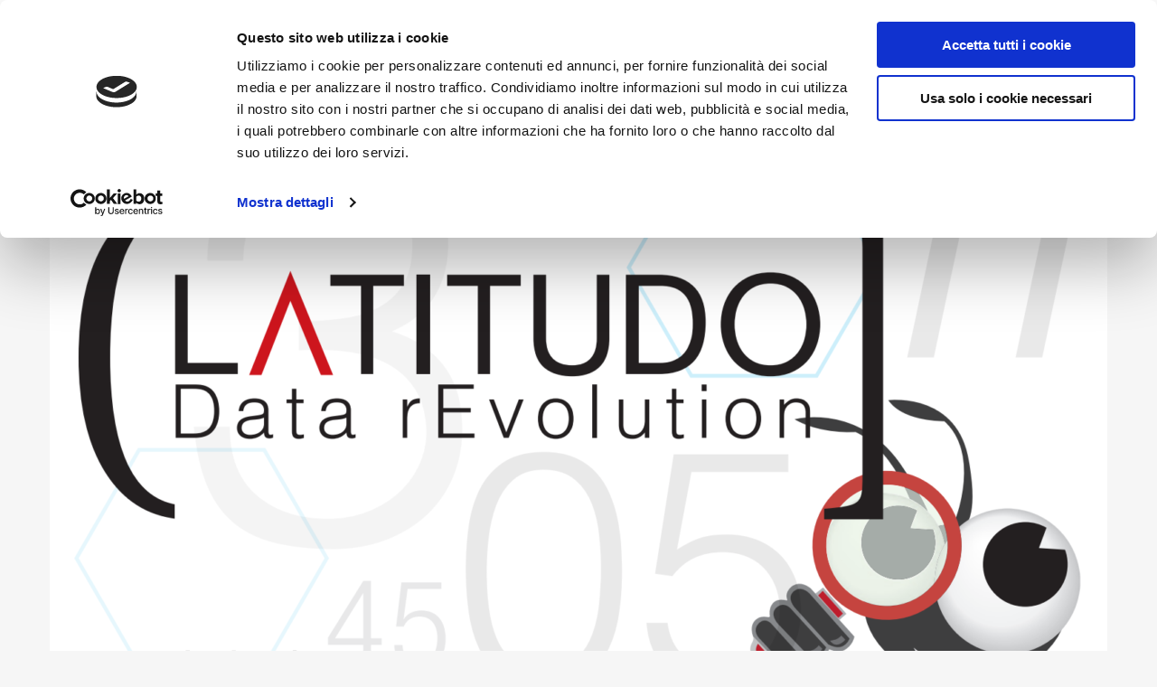

--- FILE ---
content_type: text/html; charset=UTF-8
request_url: https://www.latitudo.com/index.php/tag/latitudotac/
body_size: 7926
content:
<!DOCTYPE html>
<html lang="it-IT">
<head>
	<meta http-equiv="Content-Type" content="text/html; charset=UTF-8">
	<meta name="viewport" content="width=device-width, initial-scale=1, maximum-scale=1">	<meta http-equiv="X-UA-Compatible" content="IE=Edge">
	<link rel="shortcut icon" href="https://www.latitudo.com/wp-content/uploads/2016/05/logo_favicon_tra.png" type="image/x-icon">
	<link rel="apple-touch-icon" href="https://www.latitudo.com/wp-content/uploads/2016/05/logo_Short_tra_apple57.png">
	<link rel="apple-touch-icon" sizes="72x72" href="https://www.latitudo.com/wp-content/uploads/2016/05/logo_Short_apple72.png">
	<link rel="apple-touch-icon" sizes="114x114" href="https://www.latitudo.com/wp-content/uploads/2016/05/logo_Short_apple114.png">

	<link rel="pingback" href="https://www.latitudo.com/xmlrpc.php">
	<script type="text/javascript">
		var gt3_ajaxurl = "https://www.latitudo.com/wp-admin/admin-ajax.php";
		var mnu_layout = "";
		var SSCFlag = "off";
	</script>
	<script type="text/javascript" data-cookieconsent="ignore">
	window.dataLayer = window.dataLayer || [];

	function gtag() {
		dataLayer.push(arguments);
	}

	gtag("consent", "default", {
		ad_personalization: "denied",
		ad_storage: "denied",
		ad_user_data: "denied",
		analytics_storage: "denied",
		functionality_storage: "denied",
		personalization_storage: "denied",
		security_storage: "granted",
		wait_for_update: 500,
	});
	gtag("set", "ads_data_redaction", true);
	</script>
<script type="text/javascript"
		id="Cookiebot"
		src="https://consent.cookiebot.com/uc.js"
		data-implementation="wp"
		data-cbid="20939aeb-049b-4f99-a222-000e807f0ee8"
						data-culture="IT"
				data-blockingmode="auto"
	></script>
<meta name='robots' content='index, follow, max-image-preview:large, max-snippet:-1, max-video-preview:-1' />

	<!-- This site is optimized with the Yoast SEO plugin v20.7 - https://yoast.com/wordpress/plugins/seo/ -->
	<title>#LatitudoTAC Archivi - Latitudo</title>
	<link rel="canonical" href="https://www.latitudo.com/index.php/tag/latitudotac/" />
	<meta property="og:locale" content="it_IT" />
	<meta property="og:type" content="article" />
	<meta property="og:title" content="#LatitudoTAC Archivi - Latitudo" />
	<meta property="og:url" content="https://www.latitudo.com/index.php/tag/latitudotac/" />
	<meta property="og:site_name" content="Latitudo" />
	<meta name="twitter:card" content="summary_large_image" />
	<meta name="twitter:site" content="@Latitudo" />
	<script type="application/ld+json" class="yoast-schema-graph">{"@context":"https://schema.org","@graph":[{"@type":"CollectionPage","@id":"https://www.latitudo.com/index.php/tag/latitudotac/","url":"https://www.latitudo.com/index.php/tag/latitudotac/","name":"#LatitudoTAC Archivi - Latitudo","isPartOf":{"@id":"https://www.latitudo.com/#website"},"primaryImageOfPage":{"@id":"https://www.latitudo.com/index.php/tag/latitudotac/#primaryimage"},"image":{"@id":"https://www.latitudo.com/index.php/tag/latitudotac/#primaryimage"},"thumbnailUrl":"https://www.latitudo.com/wp-content/uploads/2021/03/DataRevolutionBig.png","breadcrumb":{"@id":"https://www.latitudo.com/index.php/tag/latitudotac/#breadcrumb"},"inLanguage":"it-IT"},{"@type":"ImageObject","inLanguage":"it-IT","@id":"https://www.latitudo.com/index.php/tag/latitudotac/#primaryimage","url":"https://www.latitudo.com/wp-content/uploads/2021/03/DataRevolutionBig.png","contentUrl":"https://www.latitudo.com/wp-content/uploads/2021/03/DataRevolutionBig.png","width":1540,"height":786},{"@type":"BreadcrumbList","@id":"https://www.latitudo.com/index.php/tag/latitudotac/#breadcrumb","itemListElement":[{"@type":"ListItem","position":1,"name":"Home","item":"https://www.latitudo.com/"},{"@type":"ListItem","position":2,"name":"#LatitudoTAC"}]},{"@type":"WebSite","@id":"https://www.latitudo.com/#website","url":"https://www.latitudo.com/","name":"Latitudo","description":"Promuovere l&#039;efficienza è il nostro obiettivo, migliorare le tue performance il risultato.","publisher":{"@id":"https://www.latitudo.com/#organization"},"potentialAction":[{"@type":"SearchAction","target":{"@type":"EntryPoint","urlTemplate":"https://www.latitudo.com/?s={search_term_string}"},"query-input":"required name=search_term_string"}],"inLanguage":"it-IT"},{"@type":"Organization","@id":"https://www.latitudo.com/#organization","name":"Latitudo","url":"https://www.latitudo.com/","logo":{"@type":"ImageObject","inLanguage":"it-IT","@id":"https://www.latitudo.com/#/schema/logo/image/","url":"https://www.latitudo.com/wp-content/uploads/2016/06/Logo_Latitudo_tra_retina_152.png","contentUrl":"https://www.latitudo.com/wp-content/uploads/2016/06/Logo_Latitudo_tra_retina_152.png","width":152,"height":60,"caption":"Latitudo"},"image":{"@id":"https://www.latitudo.com/#/schema/logo/image/"},"sameAs":["https://www.facebook.com/Latitudo/","https://twitter.com/Latitudo","https://www.linkedin.com/company/latitudo-s-r-l-"]}]}</script>
	<!-- / Yoast SEO plugin. -->


<link rel='dns-prefetch' href='//fonts.googleapis.com' />
<link rel='stylesheet' id='wp-block-library-css' href='https://www.latitudo.com/wp-includes/css/dist/block-library/style.min.css?ver=3826c0be750b63701a688e71fb7ecd4e' type='text/css' media='all' />
<link rel='stylesheet' id='classic-theme-styles-css' href='https://www.latitudo.com/wp-includes/css/classic-themes.min.css?ver=3826c0be750b63701a688e71fb7ecd4e' type='text/css' media='all' />
<style id='global-styles-inline-css' type='text/css'>
body{--wp--preset--color--black: #000000;--wp--preset--color--cyan-bluish-gray: #abb8c3;--wp--preset--color--white: #ffffff;--wp--preset--color--pale-pink: #f78da7;--wp--preset--color--vivid-red: #cf2e2e;--wp--preset--color--luminous-vivid-orange: #ff6900;--wp--preset--color--luminous-vivid-amber: #fcb900;--wp--preset--color--light-green-cyan: #7bdcb5;--wp--preset--color--vivid-green-cyan: #00d084;--wp--preset--color--pale-cyan-blue: #8ed1fc;--wp--preset--color--vivid-cyan-blue: #0693e3;--wp--preset--color--vivid-purple: #9b51e0;--wp--preset--gradient--vivid-cyan-blue-to-vivid-purple: linear-gradient(135deg,rgba(6,147,227,1) 0%,rgb(155,81,224) 100%);--wp--preset--gradient--light-green-cyan-to-vivid-green-cyan: linear-gradient(135deg,rgb(122,220,180) 0%,rgb(0,208,130) 100%);--wp--preset--gradient--luminous-vivid-amber-to-luminous-vivid-orange: linear-gradient(135deg,rgba(252,185,0,1) 0%,rgba(255,105,0,1) 100%);--wp--preset--gradient--luminous-vivid-orange-to-vivid-red: linear-gradient(135deg,rgba(255,105,0,1) 0%,rgb(207,46,46) 100%);--wp--preset--gradient--very-light-gray-to-cyan-bluish-gray: linear-gradient(135deg,rgb(238,238,238) 0%,rgb(169,184,195) 100%);--wp--preset--gradient--cool-to-warm-spectrum: linear-gradient(135deg,rgb(74,234,220) 0%,rgb(151,120,209) 20%,rgb(207,42,186) 40%,rgb(238,44,130) 60%,rgb(251,105,98) 80%,rgb(254,248,76) 100%);--wp--preset--gradient--blush-light-purple: linear-gradient(135deg,rgb(255,206,236) 0%,rgb(152,150,240) 100%);--wp--preset--gradient--blush-bordeaux: linear-gradient(135deg,rgb(254,205,165) 0%,rgb(254,45,45) 50%,rgb(107,0,62) 100%);--wp--preset--gradient--luminous-dusk: linear-gradient(135deg,rgb(255,203,112) 0%,rgb(199,81,192) 50%,rgb(65,88,208) 100%);--wp--preset--gradient--pale-ocean: linear-gradient(135deg,rgb(255,245,203) 0%,rgb(182,227,212) 50%,rgb(51,167,181) 100%);--wp--preset--gradient--electric-grass: linear-gradient(135deg,rgb(202,248,128) 0%,rgb(113,206,126) 100%);--wp--preset--gradient--midnight: linear-gradient(135deg,rgb(2,3,129) 0%,rgb(40,116,252) 100%);--wp--preset--duotone--dark-grayscale: url('#wp-duotone-dark-grayscale');--wp--preset--duotone--grayscale: url('#wp-duotone-grayscale');--wp--preset--duotone--purple-yellow: url('#wp-duotone-purple-yellow');--wp--preset--duotone--blue-red: url('#wp-duotone-blue-red');--wp--preset--duotone--midnight: url('#wp-duotone-midnight');--wp--preset--duotone--magenta-yellow: url('#wp-duotone-magenta-yellow');--wp--preset--duotone--purple-green: url('#wp-duotone-purple-green');--wp--preset--duotone--blue-orange: url('#wp-duotone-blue-orange');--wp--preset--font-size--small: 13px;--wp--preset--font-size--medium: 20px;--wp--preset--font-size--large: 36px;--wp--preset--font-size--x-large: 42px;--wp--preset--spacing--20: 0.44rem;--wp--preset--spacing--30: 0.67rem;--wp--preset--spacing--40: 1rem;--wp--preset--spacing--50: 1.5rem;--wp--preset--spacing--60: 2.25rem;--wp--preset--spacing--70: 3.38rem;--wp--preset--spacing--80: 5.06rem;--wp--preset--shadow--natural: 6px 6px 9px rgba(0, 0, 0, 0.2);--wp--preset--shadow--deep: 12px 12px 50px rgba(0, 0, 0, 0.4);--wp--preset--shadow--sharp: 6px 6px 0px rgba(0, 0, 0, 0.2);--wp--preset--shadow--outlined: 6px 6px 0px -3px rgba(255, 255, 255, 1), 6px 6px rgba(0, 0, 0, 1);--wp--preset--shadow--crisp: 6px 6px 0px rgba(0, 0, 0, 1);}:where(.is-layout-flex){gap: 0.5em;}body .is-layout-flow > .alignleft{float: left;margin-inline-start: 0;margin-inline-end: 2em;}body .is-layout-flow > .alignright{float: right;margin-inline-start: 2em;margin-inline-end: 0;}body .is-layout-flow > .aligncenter{margin-left: auto !important;margin-right: auto !important;}body .is-layout-constrained > .alignleft{float: left;margin-inline-start: 0;margin-inline-end: 2em;}body .is-layout-constrained > .alignright{float: right;margin-inline-start: 2em;margin-inline-end: 0;}body .is-layout-constrained > .aligncenter{margin-left: auto !important;margin-right: auto !important;}body .is-layout-constrained > :where(:not(.alignleft):not(.alignright):not(.alignfull)){max-width: var(--wp--style--global--content-size);margin-left: auto !important;margin-right: auto !important;}body .is-layout-constrained > .alignwide{max-width: var(--wp--style--global--wide-size);}body .is-layout-flex{display: flex;}body .is-layout-flex{flex-wrap: wrap;align-items: center;}body .is-layout-flex > *{margin: 0;}:where(.wp-block-columns.is-layout-flex){gap: 2em;}.has-black-color{color: var(--wp--preset--color--black) !important;}.has-cyan-bluish-gray-color{color: var(--wp--preset--color--cyan-bluish-gray) !important;}.has-white-color{color: var(--wp--preset--color--white) !important;}.has-pale-pink-color{color: var(--wp--preset--color--pale-pink) !important;}.has-vivid-red-color{color: var(--wp--preset--color--vivid-red) !important;}.has-luminous-vivid-orange-color{color: var(--wp--preset--color--luminous-vivid-orange) !important;}.has-luminous-vivid-amber-color{color: var(--wp--preset--color--luminous-vivid-amber) !important;}.has-light-green-cyan-color{color: var(--wp--preset--color--light-green-cyan) !important;}.has-vivid-green-cyan-color{color: var(--wp--preset--color--vivid-green-cyan) !important;}.has-pale-cyan-blue-color{color: var(--wp--preset--color--pale-cyan-blue) !important;}.has-vivid-cyan-blue-color{color: var(--wp--preset--color--vivid-cyan-blue) !important;}.has-vivid-purple-color{color: var(--wp--preset--color--vivid-purple) !important;}.has-black-background-color{background-color: var(--wp--preset--color--black) !important;}.has-cyan-bluish-gray-background-color{background-color: var(--wp--preset--color--cyan-bluish-gray) !important;}.has-white-background-color{background-color: var(--wp--preset--color--white) !important;}.has-pale-pink-background-color{background-color: var(--wp--preset--color--pale-pink) !important;}.has-vivid-red-background-color{background-color: var(--wp--preset--color--vivid-red) !important;}.has-luminous-vivid-orange-background-color{background-color: var(--wp--preset--color--luminous-vivid-orange) !important;}.has-luminous-vivid-amber-background-color{background-color: var(--wp--preset--color--luminous-vivid-amber) !important;}.has-light-green-cyan-background-color{background-color: var(--wp--preset--color--light-green-cyan) !important;}.has-vivid-green-cyan-background-color{background-color: var(--wp--preset--color--vivid-green-cyan) !important;}.has-pale-cyan-blue-background-color{background-color: var(--wp--preset--color--pale-cyan-blue) !important;}.has-vivid-cyan-blue-background-color{background-color: var(--wp--preset--color--vivid-cyan-blue) !important;}.has-vivid-purple-background-color{background-color: var(--wp--preset--color--vivid-purple) !important;}.has-black-border-color{border-color: var(--wp--preset--color--black) !important;}.has-cyan-bluish-gray-border-color{border-color: var(--wp--preset--color--cyan-bluish-gray) !important;}.has-white-border-color{border-color: var(--wp--preset--color--white) !important;}.has-pale-pink-border-color{border-color: var(--wp--preset--color--pale-pink) !important;}.has-vivid-red-border-color{border-color: var(--wp--preset--color--vivid-red) !important;}.has-luminous-vivid-orange-border-color{border-color: var(--wp--preset--color--luminous-vivid-orange) !important;}.has-luminous-vivid-amber-border-color{border-color: var(--wp--preset--color--luminous-vivid-amber) !important;}.has-light-green-cyan-border-color{border-color: var(--wp--preset--color--light-green-cyan) !important;}.has-vivid-green-cyan-border-color{border-color: var(--wp--preset--color--vivid-green-cyan) !important;}.has-pale-cyan-blue-border-color{border-color: var(--wp--preset--color--pale-cyan-blue) !important;}.has-vivid-cyan-blue-border-color{border-color: var(--wp--preset--color--vivid-cyan-blue) !important;}.has-vivid-purple-border-color{border-color: var(--wp--preset--color--vivid-purple) !important;}.has-vivid-cyan-blue-to-vivid-purple-gradient-background{background: var(--wp--preset--gradient--vivid-cyan-blue-to-vivid-purple) !important;}.has-light-green-cyan-to-vivid-green-cyan-gradient-background{background: var(--wp--preset--gradient--light-green-cyan-to-vivid-green-cyan) !important;}.has-luminous-vivid-amber-to-luminous-vivid-orange-gradient-background{background: var(--wp--preset--gradient--luminous-vivid-amber-to-luminous-vivid-orange) !important;}.has-luminous-vivid-orange-to-vivid-red-gradient-background{background: var(--wp--preset--gradient--luminous-vivid-orange-to-vivid-red) !important;}.has-very-light-gray-to-cyan-bluish-gray-gradient-background{background: var(--wp--preset--gradient--very-light-gray-to-cyan-bluish-gray) !important;}.has-cool-to-warm-spectrum-gradient-background{background: var(--wp--preset--gradient--cool-to-warm-spectrum) !important;}.has-blush-light-purple-gradient-background{background: var(--wp--preset--gradient--blush-light-purple) !important;}.has-blush-bordeaux-gradient-background{background: var(--wp--preset--gradient--blush-bordeaux) !important;}.has-luminous-dusk-gradient-background{background: var(--wp--preset--gradient--luminous-dusk) !important;}.has-pale-ocean-gradient-background{background: var(--wp--preset--gradient--pale-ocean) !important;}.has-electric-grass-gradient-background{background: var(--wp--preset--gradient--electric-grass) !important;}.has-midnight-gradient-background{background: var(--wp--preset--gradient--midnight) !important;}.has-small-font-size{font-size: var(--wp--preset--font-size--small) !important;}.has-medium-font-size{font-size: var(--wp--preset--font-size--medium) !important;}.has-large-font-size{font-size: var(--wp--preset--font-size--large) !important;}.has-x-large-font-size{font-size: var(--wp--preset--font-size--x-large) !important;}
.wp-block-navigation a:where(:not(.wp-element-button)){color: inherit;}
:where(.wp-block-columns.is-layout-flex){gap: 2em;}
.wp-block-pullquote{font-size: 1.5em;line-height: 1.6;}
</style>
<link rel='stylesheet' id='contact-form-7-css' href='https://www.latitudo.com/wp-content/plugins/contact-form-7/includes/css/styles.css?ver=5.8.6' type='text/css' media='all' />
<link rel='stylesheet' id='rs-plugin-settings-css' href='https://www.latitudo.com/wp-content/plugins/revslider/public/assets/css/settings.css?ver=5.0.4.1' type='text/css' media='all' />
<style id='rs-plugin-settings-inline-css' type='text/css'>
.tp-caption a{color:#ff7302;text-shadow:none;-webkit-transition:all 0.2s ease-out;-moz-transition:all 0.2s ease-out;-o-transition:all 0.2s ease-out;-ms-transition:all 0.2s ease-out}.tp-caption a:hover{color:#ffa902}
</style>
<link rel='stylesheet' id='gt3_default_style-css' href='https://www.latitudo.com/wp-content/themes/dott/style.css?ver=3826c0be750b63701a688e71fb7ecd4e' type='text/css' media='all' />
<link rel='stylesheet' id='gt3_theme-css' href='https://www.latitudo.com/wp-content/themes/dott/css/theme.css?ver=3826c0be750b63701a688e71fb7ecd4e' type='text/css' media='all' />
<link rel='stylesheet' id='gt3_responsive-css' href='https://www.latitudo.com/wp-content/themes/dott/css/responsive.css?ver=3826c0be750b63701a688e71fb7ecd4e' type='text/css' media='all' />
<link rel='stylesheet' id='gt3_custom-css' href='https://www.latitudo.com/wp-content/uploads/custom.css?ver=3826c0be750b63701a688e71fb7ecd4e' type='text/css' media='all' />
<link rel='stylesheet' id='AllFonts-css' href='https://fonts.googleapis.com/css?family=Roboto%3A100%2C300%2C300italic%2C400%2C500%2C700&#038;ver=3826c0be750b63701a688e71fb7ecd4e' type='text/css' media='all' />
<!--n2css--><script type='text/javascript' src='https://www.latitudo.com/wp-includes/js/jquery/jquery.min.js?ver=3.6.4' id='jquery-core-js'></script>
<script type='text/javascript' src='https://www.latitudo.com/wp-includes/js/jquery/jquery-migrate.min.js?ver=3.4.0' id='jquery-migrate-js'></script>
<script type='text/javascript' src='https://www.latitudo.com/wp-content/plugins/revslider/public/assets/js/jquery.themepunch.tools.min.js?ver=5.0.4.1' id='tp-tools-js'></script>
<script type='text/javascript' src='https://www.latitudo.com/wp-content/plugins/revslider/public/assets/js/jquery.themepunch.revolution.min.js?ver=5.0.4.1' id='revmin-js'></script>
<link rel="https://api.w.org/" href="https://www.latitudo.com/index.php/wp-json/" /><link rel="alternate" type="application/json" href="https://www.latitudo.com/index.php/wp-json/wp/v2/tags/79" />
<meta name="cdp-version" content="1.3.9" />
		<!-- GA Google Analytics @ https://m0n.co/ga -->
		<script async src="https://www.googletagmanager.com/gtag/js?id=G-86QP8J0K4C"></script>
		<script>
			window.dataLayer = window.dataLayer || [];
			function gtag(){dataLayer.push(arguments);}
			gtag('js', new Date());
			gtag('config', 'G-86QP8J0K4C');
		</script>

	<script> (function(ss,ex){ window.ldfdr=window.ldfdr||function(){(ldfdr._q=ldfdr._q||[]).push([].slice.call(arguments));}; (function(d,s){ fs=d.getElementsByTagName(s)[0]; function ce(src){ var cs=d.createElement(s); cs.src=src; cs.async=1; fs.parentNode.insertBefore(cs,fs); }; ce('https://sc.lfeeder.com/lftracker_v1_'+ss+(ex?'_'+ex:'')+'.js'); })(document,'script'); })('p1e024BPKJJ8GB6d'); </script><script>var dott_var = true;</script><meta name="generator" content="Powered by Slider Revolution 5.0.4.1 - responsive, Mobile-Friendly Slider Plugin for WordPress with comfortable drag and drop interface." />
<link rel="icon" href="https://www.latitudo.com/wp-content/uploads/2016/02/cropped-logo-piccolo-4-32x32.png" sizes="32x32" />
<link rel="icon" href="https://www.latitudo.com/wp-content/uploads/2016/02/cropped-logo-piccolo-4-192x192.png" sizes="192x192" />
<link rel="apple-touch-icon" href="https://www.latitudo.com/wp-content/uploads/2016/02/cropped-logo-piccolo-4-180x180.png" />
<meta name="msapplication-TileImage" content="https://www.latitudo.com/wp-content/uploads/2016/02/cropped-logo-piccolo-4-270x270.png" />
		<style type="text/css" id="wp-custom-css">
			.main_header nav ul.menu > li {
    display: inline-block;
    margin-left: 0;
    position: relative;
    vertical-align: top;
	font-family: "", Helvetica, Arial, sans-serif;
     font-weight: 100;
    font-size: 15pt;
}

.pre_footer {
    border-bottom: 0px #FFFFFFFF;
}
		</style>
		
</head>
<body class="archive tag tag-latitudotac tag-79 page_with_custom_background_image">
	<div class="tagline">
		<div class="container">
			<div class="fleft">
								<div class="email"><a href="mailto:"><i class="icon-envelope-alt"></i> </a></div>
			</div>
			<div class="fright">
				<ul class="top_socials">
										
				</ul>
			</div>
			<div class="clear"></div>
		</div>
	</div>
	<div class="header_parent_wrap">
		<header class="main_header ">
			<div class="container ">
				<div class="logo_sect">
					<a href="https://www.latitudo.com/" class="logo"
						style="width:120px;"><img
							src="https://www.latitudo.com/wp-content/uploads/2025/12/LatitudoDataintelligence.png"
							width="120"
							alt="logo"
							height="47"
							class="non_retina_image"><img
							src="https://www.latitudo.com/wp-content/uploads/2016/05/Logo_Grande_LAtitudo_tra_retina.png"
							width="120"
							alt="logo"
							height="47"
							class="retina_image">
					</a>
				</div>  
				<div class="slogan">Business Software Solutions</div>
				<div class="fright">
					<nav>
						<div class="menu-menu-sito-latitudo-container"><ul id="menu-menu-sito-latitudo" class="menu"><li id="menu-item-1847" class="menu-item menu-item-type-custom menu-item-object-custom menu-item-1847 parent-menu-1"><a target="_blank" href="https://bridgersrl.it/chi-siamo/"><span>CHI SIAMO</span></a></li>
<li id="menu-item-1142" class="menu-item menu-item-type-custom menu-item-object-custom menu-item-has-children menu-item-1142 parent-menu-2"><a href="#"><span>SOLUZIONI</span></a>
<div class="sub-nav"><ul class="sub-menu">
	<li id="menu-item-1817" class="menu-item menu-item-type-post_type menu-item-object-page menu-item-1817"><a href="https://www.latitudo.com/index.php/asset-2/"><span>LATITUDO CAB</span></a></li>
	<li id="menu-item-1494" class="menu-item menu-item-type-post_type menu-item-object-page menu-item-1494"><a href="https://www.latitudo.com/index.php/asset-pianificazione-gestione-produzione-manufacturing-execution-system/"><span>LATITUDO TAC4i</span></a></li>
	<li id="menu-item-1167" class="menu-item menu-item-type-post_type menu-item-object-page menu-item-1167"><a href="https://www.latitudo.com/index.php/asset/"><span>LATITUDO TAC</span></a></li>
	<li id="menu-item-1268" class="menu-item menu-item-type-post_type menu-item-object-page menu-item-1268"><a href="https://www.latitudo.com/index.php/analysis/"><span>CAB ANALYSIS</span></a></li>
</ul></div>
</li>
<li id="menu-item-1143" class="menu-item menu-item-type-custom menu-item-object-custom menu-item-has-children menu-item-1143 parent-menu-3"><a href="#"><span>DATA &#038; ANALYTICS</span></a>
<div class="sub-nav"><ul class="sub-menu">
	<li id="menu-item-1572" class="menu-item menu-item-type-post_type menu-item-object-page menu-item-1572"><a title="Machine Learning AI" href="https://www.latitudo.com/index.php/machine-learning/"><span>PROGETTI DI MACHINE LEARNING</span></a></li>
	<li id="menu-item-1103" class="menu-item menu-item-type-post_type menu-item-object-page menu-item-1103"><a href="https://www.latitudo.com/index.php/data-analytics-con-power-bi-per-la-tua-business-intelligence/"><span>MICROSOFT POWER BI</span></a></li>
	<li id="menu-item-1398" class="menu-item menu-item-type-post_type menu-item-object-page menu-item-1398"><a href="https://www.latitudo.com/index.php/business-intelligence/"><span>BUSINESS INTELLIGENCE</span></a></li>
</ul></div>
</li>
<li id="menu-item-1686" class="menu-item menu-item-type-post_type menu-item-object-page menu-item-has-children menu-item-1686 parent-menu-4"><a href="https://www.latitudo.com/index.php/formazione-powerbi-chatgpt-copilot-la-nostra-gamma-di-corsi-professionali/"><span>FORMAZIONE</span></a>
<div class="sub-nav"><ul class="sub-menu">
	<li id="menu-item-1726" class="menu-item menu-item-type-post_type menu-item-object-page menu-item-1726"><a href="https://www.latitudo.com/index.php/workshop-nella-tua-azienda-copilot-microsoft-365/"><span>Porta un Workshop nella tua azienda – Copilot per Microsoft 365</span></a></li>
</ul></div>
</li>
<li id="menu-item-1839" class="menu-item menu-item-type-custom menu-item-object-custom menu-item-has-children menu-item-1839 parent-menu-5"><a href="https://automategroup.it/progetti"><span>PROGETTI</span></a>
<div class="sub-nav"><ul class="sub-menu">
	<li id="menu-item-1837" class="menu-item menu-item-type-custom menu-item-object-custom menu-item-1837"><a target="_blank" href="https://automategroup.it/vigneti-smart-il-futuro-alla-tua-portata-scopri-big-vite-app/"><span>Monitoraggio intelligente Vigneti</span></a></li>
	<li id="menu-item-1842" class="menu-item menu-item-type-custom menu-item-object-custom menu-item-1842"><a target="_blank" href="https://automategroup.it/trasformazione-digitale-e-business-intelligence-con-power-bi/"><span>Trasformazione Digitale e Business Intelligence</span></a></li>
	<li id="menu-item-1840" class="menu-item menu-item-type-custom menu-item-object-custom menu-item-1840"><a target="_blank" href="https://automategroup.it/integrazione-di-dati-finanziari-commerciali-e-operativi-tramite-microsoft-fabric-e-ai/"><span>Predittivo con Microsoft Fabric</span></a></li>
	<li id="menu-item-1841" class="menu-item menu-item-type-custom menu-item-object-custom menu-item-1841"><a target="_blank" href="https://automategroup.it/accelerare-la-digitalizzazione-con-un-sistema-avanzato-di-controllo-dei-processi/"><span>Digitalizzazione della Produzione</span></a></li>
</ul></div>
</li>
<li id="menu-item-1834" class="menu-item menu-item-type-custom menu-item-object-custom menu-item-1834 parent-menu-6"><a target="_blank" href="https://automategroup.it/lavora-con-noi-2/"><span>LAVORA CON NOI</span></a></li>
<li id="menu-item-1835" class="menu-item menu-item-type-custom menu-item-object-custom menu-item-1835 parent-menu-7"><a target="_blank" href="https://automategroup.it"><span>AUTOMATE GROUP</span></a></li>
</ul></div>					</nav> 
				</div>
				<div class="clear"></div>
			</div>
		</header>
	</div>
<!-- start wrapper -->
<div class="wrapper">
	<div class="container">
		<div class="row no-sidebar">
			<div class="main_container">
				<div class="fl-container span12">
					<div class="row">
						<div class="posts-block span12">
							<div class="contentarea">
								<div class="row"><div class="span12">
	<div class="blog_post_preview type_">
		<div class="blog_post_image">
			<div class="pf_output_container"><img class="featured_image_standalone" src="https://www.latitudo.com/wp-content/uploads/2021/03/DataRevolutionBig-1170x550.png" alt="" /></div>
		</div>
		<div class="blog_content">
			<h4 class="blogpost_title"><a href="https://www.latitudo.com/index.php/2021/03/11/data-revolution/">Data rEvolution</a></h4>
			<p class="excerpt">Anche il Sole 24 ORE parla di noi… #Industry4.0 #Latitudo #LatitudoTAC @latitudo #datarevolution</p>
			<div class="listing_meta">
				<span> Marzo 11, 2021</span>
				<span>by <a href="https://www.latitudo.com/index.php/author/nicola/">Nicola Bisi</a></span>
				<span><a href="https://www.latitudo.com/index.php/2021/03/11/data-revolution/#respond">0 Comments</a></span>
				 <span class="post-tags"> Category: <a href="https://www.latitudo.com/index.php/category/industry-4-0/"> Industry 4.0</a>, <a href="https://www.latitudo.com/index.php/category/power-bi/"> Power BI</a>, <a href="https://www.latitudo.com/index.php/category/soluzione-aziendali/"> Soluzione Aziendali</a></span>
				<span>Tags:    <a href="?tag=datarevolution">#datarevolution</a>, <a href="?tag=industry40">#Industry40</a>, <a href="?tag=latitudo">#Latitudo</a>, <a href="?tag=latitudotac">#LatitudoTAC</a></span>
			</div>
			<a class="shortcode_button btn_small btn_type2" href="https://www.latitudo.com/index.php/2021/03/11/data-revolution/">Read More</a>
		</div>
	</div>
</div><div class="clear"></div></div>							</div>
						</div>
											</div>
				</div>
								<div class="clear"></div>
			</div>
		</div>
	</div>
</div></div><!-- end wrapper -->

	<div class="footer">
		<div class="container">
					<div class="pre_footer">
				<div class="row">
		<div class="footer_sidebar_item_wrapper span12 col_1"><div class="sidepanel widget_recent_entries">
		<div class="bg_title"><h4 class="title">LE NOSTRE NEWS</h4></div>
		<ul>
											<li>
					<a href="https://www.latitudo.com/index.php/2025/11/07/latitudo-si-fonde-con-bridger-srl-nasce-un-nuovo-ecosistema-per-linnovazione-industriale/">Latitudo si fonde con Bridger Srl. Nasce un nuovo ecosistema per l’innovazione industriale</a>
											<span class="post-date">7 Novembre 2025</span>
									</li>
											<li>
					<a href="https://www.latitudo.com/index.php/2025/02/14/data-ai-business-intelligence-latitudo-industrial-process-optimization-decision-science-alliance-data-driven-decision-making/">Data AI business intelligence: Nicola Bisi and Claudio Malchiodi discuss Latitudo&#8217;s role</a>
											<span class="post-date">14 Febbraio 2025</span>
									</li>
											<li>
					<a href="https://www.latitudo.com/index.php/2024/12/19/latitudo-automate-group-ingresso/">Latitudo entra in Automate Group.</a>
											<span class="post-date">19 Dicembre 2024</span>
									</li>
											<li>
					<a href="https://www.latitudo.com/index.php/2024/07/18/i-vantaggi-di-latitudo-tac4i-nella-digitalizzazione-del-reparto-produttivo-cosmetico/">I Vantaggi di Latitudo TAC4i nella Digitalizzazione del Reparto Produttivo Cosmetico</a>
											<span class="post-date">18 Luglio 2024</span>
									</li>
					</ul>

		</div></div></div>
			</div>
					<div class="copyright">Copyright 2021. All Rights Reserved by Bridger S.r.l.

<a style="color:white;margin-left:10px;"  
 href="https://www.latitudo.com/index.php/cookie-declaration/">Cookie declaration</a></div>
		</div>
	</div>
	<div class="fixed-menu"></div>
	<div class="custom_bg img_bg" style="background-image: url(''); background-color:#;"></div><html>
	<head>
		<meta name="msvalidate.01" content="C61BB829B4A1198D5E5C151F0709CF9B" />
		<title>Your SEO optimized title</title>
	</head>
	<body>
	</body>
</html><script type="text/javascript">
_linkedin_partner_id = "4535650";
window._linkedin_data_partner_ids = window._linkedin_data_partner_ids || [];
window._linkedin_data_partner_ids.push(_linkedin_partner_id);
</script><script type="text/javascript">
(function(l) {
if (!l){window.lintrk = function(a,b){window.lintrk.q.push([a,b])};
window.lintrk.q=[]}
var s = document.getElementsByTagName("script")[0];
var b = document.createElement("script");
b.type = "text/javascript";b.async = true;
b.src = "https://snap.licdn.com/li.lms-analytics/insight.min.js";
s.parentNode.insertBefore(b, s);})(window.lintrk);
</script>
<noscript>
<img height="1" width="1" style="display:none;" alt="" src="https://px.ads.linkedin.com/collect/?pid=4535650&fmt=gif" />
</noscript><script type='text/javascript' src='https://www.latitudo.com/wp-content/plugins/contact-form-7/includes/swv/js/index.js?ver=5.8.6' id='swv-js'></script>
<script type='text/javascript' id='contact-form-7-js-extra'>
/* <![CDATA[ */
var wpcf7 = {"api":{"root":"https:\/\/www.latitudo.com\/index.php\/wp-json\/","namespace":"contact-form-7\/v1"}};
/* ]]> */
</script>
<script type='text/javascript' src='https://www.latitudo.com/wp-content/plugins/contact-form-7/includes/js/index.js?ver=5.8.6' id='contact-form-7-js'></script>
<script type='text/javascript' src='https://www.latitudo.com/wp-content/themes/dott/js/theme.js?ver=3826c0be750b63701a688e71fb7ecd4e' id='gt3_theme_js-js'></script>
<script type='text/javascript' src='https://www.latitudo.com/wp-content/themes/dott/js/modules.js?ver=3826c0be750b63701a688e71fb7ecd4e' id='gt3_modules_js-js'></script>
<script type='text/javascript' src='https://www.latitudo.com/wp-content/themes/dott/js/jquery.mousewheel.js?ver=3826c0be750b63701a688e71fb7ecd4e' id='gt3_mousewheel_js-js'></script>
<script type='text/javascript' src='https://www.google.com/recaptcha/api.js?render=6Lf-j50UAAAAAMLIOlV3v0XbJjwFPLeqNJSCqFnB&#038;ver=3.0' id='google-recaptcha-js'></script>
<script type='text/javascript' src='https://www.latitudo.com/wp-includes/js/dist/vendor/wp-polyfill-inert.min.js?ver=3.1.2' id='wp-polyfill-inert-js'></script>
<script type='text/javascript' src='https://www.latitudo.com/wp-includes/js/dist/vendor/regenerator-runtime.min.js?ver=0.13.11' id='regenerator-runtime-js'></script>
<script type='text/javascript' src='https://www.latitudo.com/wp-includes/js/dist/vendor/wp-polyfill.min.js?ver=3.15.0' id='wp-polyfill-js'></script>
<script type='text/javascript' id='wpcf7-recaptcha-js-extra'>
/* <![CDATA[ */
var wpcf7_recaptcha = {"sitekey":"6Lf-j50UAAAAAMLIOlV3v0XbJjwFPLeqNJSCqFnB","actions":{"homepage":"homepage","contactform":"contactform"}};
/* ]]> */
</script>
<script type='text/javascript' src='https://www.latitudo.com/wp-content/plugins/contact-form-7/modules/recaptcha/index.js?ver=5.8.6' id='wpcf7-recaptcha-js'></script>
</body>
</html>

--- FILE ---
content_type: text/css
request_url: https://www.latitudo.com/wp-content/themes/dott/style.css?ver=3826c0be750b63701a688e71fb7ecd4e
body_size: 141
content:
/*
Theme Name: Dott
#Theme URI: http://www.gt3themes.com/wordpress-themes/dott/
Author: mad_dog
Author URI: gt3themes.com
Description: Fullscreen and creative portfolio theme dedicated to web design and creative agency websites. It combines clean, modern design and new technologies. Great variety of custom pages make this theme unique among others. Discover the power of GT3 products.
Version: 1.4
License: GNU General Public License version 3.0
License URI: http://www.gnu.org/licenses/gpl-3.0.html
*/

--- FILE ---
content_type: text/css
request_url: https://www.latitudo.com/wp-content/themes/dott/css/theme.css?ver=3826c0be750b63701a688e71fb7ecd4e
body_size: 23263
content:
/*-------------------------------------
[Master Stylesheet]
Project:	Dott WP Business Template

[Table of contents]
1. Base theme Grid
2. Font Awesome
3. General
4. Plugins
	3.1 Isotope
	3.2 Nivo
	3.3 magnific popup
5. Builder Modules & Shortcodes
	5.1 Custom Buttons
	5.2 Counter
	5.3 Diagrams
	5.4 Iconboxes
	5.5 Portfolio Posts
	5.6 Testimonials
	5.7 Team
	5.8 Partners
	5.9 Messagebox
	5.10 Dividers
	5.11 Price Tables
	5.12 Tabs
	5.13 Contact Info
	5.14 Timeline
	5.15 Gallery
	5.16 SiteMap
	5.17 CountDown
	5.18 Portfolio 1-4 columns
	5.19 Blog
	5.20 Highlights
	5.21 Dropcaps
	5.22 Blockquotes
6. Page 404
7. Pager
8. Post Socials
9. Comments
10. Right Sidebar
11. Sidebar Widgets
11. Footer
---------------------------------------*/

/* Grid */
body,html{padding:0;margin:0;-moz-osx-font-smoothing:grayscale;-webkit-font-smoothing:antialiased;overflow-x:hidden!important}.container{padding-right:15px;padding-left:15px;margin-right:auto;margin-left:auto}.container:before,.container:after{display:table;content:" "}.container:after{clear:both}.row{margin-right:-15px;margin-left:-15px}.row:before,.row:after{display:table;content:" "}.row:after{clear:both}.span1,.span2,.span3,.span4,.span5,.span6,.span7,.span8,.span9,.span10,.span11,.span12{position:relative;min-height:1px;padding-right:15px;padding-left:15px}*,:before,:after{-webkit-box-sizing:border-box;-moz-box-sizing:border-box;box-sizing:border-box}.clearfix:after,.clearfix:before{display:table;line-height:0;content:""}.clearfix:after{clear:both}img{border:0;outline:none;vertical-align:top;max-width:100%; height: auto;}iframe{border:0}input,textarea{outline:none!important;resize:none;}.clear{clear:both;height:0;font-size:0}ul{padding:0;margin:0}li{padding:0;margin:0;list-style:none}.fleft{float:left}.fright{float:right}@media only screen and (min-width: 768px){.span1,.span2,.span3,.span4,.span5,.span6,.span7,.span8,.span9,.span10,.span11{float:left}.span1{width:8.3333333333333%}.span2{width:16.666666666667%}.span3{width:25%}.span4{width:33.333333333333%}.span5{width:41.666666666667%}.span6{width:50%}.span7{width:58.333333333333%}.span8{width:66.666666666667%}.span9{width:75%}.span10{width:83.333333333333%}.span11{width:91.666666666667%}.span12{width:100%}}@media only screen and (min-width: 992px){.container{width:990px}}@media only screen and (min-width: 768px) and (max-width: 991px){.container{width:760px}}@media only screen and (min-width: 1200px){.container{width:1200px}}

/* Font-Awesome MIN */ @font-face { font-family: FontAwesome; src: url(fonts/fa.eot?v=3.2.1); src: url(fonts/fa.eot?#iefix&v=3.2.1) format('embedded-opentype'), url(fonts/fa.woff?v=3.2.1) format('woff'), url(fonts/fa.ttf?v=3.2.1) format('truetype'), url(fonts/fa.svg#fontawesomeregular?v=3.2.1) format('svg'); font-weight: 400; font-style: normal; -moz-osx-font-smoothing: grayscale; -webkit-font-smoothing: antialiased; } [class*=" icon-"], [class^=icon-] { font-family: FontAwesome; font-weight: 400; font-style: normal; text-decoration: inherit; -webkit-font-smoothing: antialiased } [class*=" icon-"]:before, [class^=icon-]:before { text-decoration: inherit; display: inline-block; speak: none } a [class*=" icon-"], a [class^=icon-] { display: inline } [class*=" icon-"], [class^=icon-] { display: inline; width: auto; height: auto; line-height: normal; vertical-align: baseline; background-image: none; background-position: 0 0; background-repeat: repeat; margin-top: 0 } .icon-glass:before { content: "\f000" } .icon-music:before { content: "\f001" } .icon-search:before { content: "\f002" } .icon-envelope-alt:before { content: "\f003" } .icon-heart:before { content: "\f004" } .icon-star:before { content: "\f005" } .icon-star-empty:before { content: "\f006" } .icon-user:before { content: "\f007" } .icon-film:before { content: "\f008" } .icon-th-large:before { content: "\f009" } .icon-th:before { content: "\f00a" } .icon-th-list:before { content: "\f00b" } .icon-ok:before { content: "\f00c" } .icon-times:before, .icon-remove:before { content: "\f00d" } .icon-zoom-in:before { content: "\f00e" } .icon-zoom-out:before { content: "\f010" } .icon-off:before, .icon-power-off:before { content: "\f011" } .icon-signal:before { content: "\f012" } .icon-cog:before, .icon-gear:before { content: "\f013" } .icon-trash:before { content: "\f014" } .icon-home:before { content: "\f015" } .icon-file-alt:before { content: "\f016" } .icon-time:before { content: "\f017" } .icon-road:before { content: "\f018" } .icon-download-alt:before { content: "\f019" } .icon-download:before { content: "\f01a" } .icon-upload:before { content: "\f01b" } .icon-inbox:before { content: "\f01c" } .icon-play-circle:before { content: "\f01d" } .icon-repeat:before, .icon-rotate-right:before { content: "\f01e" } .icon-refresh:before { content: "\f021" } .icon-list-alt:before { content: "\f022" } .icon-lock:before { content: "\f023" } .icon-flag:before { content: "\f024" } .icon-headphones:before { content: "\f025" } .icon-volume-off:before { content: "\f026" } .icon-volume-down:before { content: "\f027" } .icon-volume-up:before { content: "\f028" } .icon-qrcode:before { content: "\f029" } .icon-barcode:before { content: "\f02a" } .icon-tag:before { content: "\f02b" } .icon-tags:before { content: "\f02c" } .icon-book:before { content: "\f02d" } .icon-bookmark:before { content: "\f02e" } .icon-print:before { content: "\f02f" } .icon-camera:before { content: "\f030" } .icon-font:before { content: "\f031" } .icon-bold:before { content: "\f032" } .icon-italic:before { content: "\f033" } .icon-text-height:before { content: "\f034" } .icon-text-width:before { content: "\f035" } .icon-align-left:before { content: "\f036" } .icon-align-center:before { content: "\f037" } .icon-align-right:before { content: "\f038" } .icon-align-justify:before { content: "\f039" } .icon-list:before { content: "\f03a" } .icon-indent-left:before { content: "\f03b" } .icon-indent-right:before { content: "\f03c" } .icon-facetime-video:before { content: "\f03d" } .icon-picture:before { content: "\f03e" } .icon-pencil:before { content: "\f040" } .icon-map-marker:before { content: "\f041" } .icon-adjust:before { content: "\f042" } .icon-tint:before { content: "\f043" } .icon-edit:before { content: "\f044" } .icon-share:before { content: "\f045" } .icon-check:before { content: "\f046" } .icon-move:before { content: "\f047" } .icon-step-backward:before { content: "\f048" } .icon-fast-backward:before { content: "\f049" } .icon-backward:before { content: "\f04a" } .icon-play:before { content: "\f04b" } .icon-pause:before { content: "\f04c" } .icon-stop:before { content: "\f04d" } .icon-forward:before { content: "\f04e" } .icon-fast-forward:before { content: "\f050" } .icon-step-forward:before { content: "\f051" } .icon-eject:before { content: "\f052" } .icon-chevron-left:before { content: "\f053" } .icon-chevron-right:before { content: "\f054" } .icon-plus-sign:before { content: "\f055" } .icon-minus-sign:before { content: "\f056" } .icon-remove-sign:before { content: "\f057" } .icon-ok-sign:before { content: "\f058" } .icon-question-sign:before { content: "\f059" } .icon-info-sign:before { content: "\f05a" } .icon-screenshot:before { content: "\f05b" } .icon-remove-circle:before { content: "\f05c" } .icon-ok-circle:before { content: "\f05d" } .icon-ban-circle:before { content: "\f05e" } .icon-arrow-left:before { content: "\f060" } .icon-arrow-right:before { content: "\f061" } .icon-arrow-up:before { content: "\f062" } .icon-arrow-down:before { content: "\f063" } .icon-mail-forward:before, .icon-share-alt:before { content: "\f064" } .icon-resize-full:before { content: "\f065" } .icon-resize-small:before { content: "\f066" } .icon-plus:before { content: "\f067" } .icon-minus:before { content: "\f068" } .icon-asterisk:before { content: "\f069" } .icon-exclamation-sign:before { content: "\f06a" } .icon-gift:before { content: "\f06b" } .icon-leaf:before { content: "\f06c" } .icon-fire:before { content: "\f06d" } .icon-eye-open:before { content: "\f06e" } .icon-eye-close:before { content: "\f070" } .icon-warning-sign:before { content: "\f071" } .icon-plane:before { content: "\f072" } .icon-calendar:before { content: "\f073" } .icon-random:before { content: "\f074" } .icon-comment:before { content: "\f075" } .icon-magnet:before { content: "\f076" } .icon-chevron-up:before { content: "\f077" } .icon-chevron-down:before { content: "\f078" } .icon-retweet:before { content: "\f079" } .icon-shopping-cart:before { content: "\f07a" } .icon-folder-close:before { content: "\f07b" } .icon-folder-open:before { content: "\f07c" } .icon-resize-vertical:before { content: "\f07d" } .icon-resize-horizontal:before { content: "\f07e" } .icon-bar-chart:before { content: "\f080" } .icon-twitter-sign:before { content: "\f081" } .icon-facebook-sign:before { content: "\f082" } .icon-camera-retro:before { content: "\f083" } .icon-key:before { content: "\f084" } .icon-cogs:before, .icon-gears:before { content: "\f085" } .icon-comments:before { content: "\f086" } .icon-thumbs-up-alt:before { content: "\f087" } .icon-thumbs-down-alt:before { content: "\f088" } .icon-star-half:before { content: "\f089" } .icon-heart-empty:before { content: "\f08a" } .icon-signout:before { content: "\f08b" } .icon-linkedin-sign:before { content: "\f08c" } .icon-pushpin:before { content: "\f08d" } .icon-external-link:before { content: "\f08e" } .icon-signin:before { content: "\f090" } .icon-trophy:before { content: "\f091" } .icon-github-sign:before { content: "\f092" } .icon-upload-alt:before { content: "\f093" } .icon-lemon:before { content: "\f094" } .icon-phone:before { content: "\f095" } .icon-check-empty:before, .icon-unchecked:before { content: "\f096" } .icon-bookmark-empty:before { content: "\f097" } .icon-phone-sign:before { content: "\f098" } .icon-twitter:before { content: "\f099" } .icon-facebook:before { content: "\f09a" } .icon-github:before { content: "\f09b" } .icon-unlock:before { content: "\f09c" } .icon-credit-card:before { content: "\f09d" } .icon-rss:before { content: "\f09e" } .icon-hdd:before { content: "\f0a0" } .icon-bullhorn:before { content: "\f0a1" } .icon-bell:before { content: "\f0a2" } .icon-certificate:before { content: "\f0a3" } .icon-hand-right:before { content: "\f0a4" } .icon-hand-left:before { content: "\f0a5" } .icon-hand-up:before { content: "\f0a6" } .icon-hand-down:before { content: "\f0a7" } .icon-circle-arrow-left:before { content: "\f0a8" } .icon-circle-arrow-right:before { content: "\f0a9" } .icon-circle-arrow-up:before { content: "\f0aa" } .icon-circle-arrow-down:before { content: "\f0ab" } .icon-globe:before { content: "\f0ac" } .icon-wrench:before { content: "\f0ad" } .icon-tasks:before { content: "\f0ae" } .icon-filter:before { content: "\f0b0" } .icon-briefcase:before { content: "\f0b1" } .icon-fullscreen:before { content: "\f0b2" } .icon-group:before { content: "\f0c0" } .icon-link:before { content: "\f0c1" } .icon-cloud:before { content: "\f0c2" } .icon-beaker:before { content: "\f0c3" } .icon-cut:before { content: "\f0c4" } .icon-copy:before { content: "\f0c5" } .icon-paper-clip:before, .icon-paperclip:before { content: "\f0c6" } .icon-save:before { content: "\f0c7" } .icon-sign-blank:before { content: "\f0c8" } .icon-reorder:before { content: "\f0c9" } .icon-list-ul:before { content: "\f0ca" } .icon-list-ol:before { content: "\f0cb" } .icon-strikethrough:before { content: "\f0cc" } .icon-underline:before { content: "\f0cd" } .icon-table:before { content: "\f0ce" } .icon-magic:before { content: "\f0d0" } .icon-truck:before { content: "\f0d1" } .icon-pinterest:before { content: "\f0d2" } .icon-pinterest-sign:before { content: "\f0d3" } .icon-google-plus-sign:before { content: "\f0d4" } .icon-google-plus:before { content: "\f0d5" } .icon-money:before { content: "\f0d6" } .icon-caret-down:before { content: "\f0d7" } .icon-caret-up:before { content: "\f0d8" } .icon-caret-left:before { content: "\f0d9" } .icon-caret-right:before { content: "\f0da" } .icon-columns:before { content: "\f0db" } .icon-sort:before { content: "\f0dc" } .icon-sort-down:before { content: "\f0dd" } .icon-sort-up:before { content: "\f0de" } .icon-envelope:before { content: "\f0e0" } .icon-linkedin:before { content: "\f0e1" } .icon-rotate-left:before, .icon-undo:before { content: "\f0e2" } .icon-legal:before { content: "\f0e3" } .icon-dashboard:before { content: "\f0e4" } .icon-comment-alt:before { content: "\f0e5" } .icon-comments-alt:before { content: "\f0e6" } .icon-bolt:before { content: "\f0e7" } .icon-sitemap:before { content: "\f0e8" } .icon-umbrella:before { content: "\f0e9" } .icon-paste:before { content: "\f0ea" } .icon-lightbulb:before { content: "\f0eb" } .icon-exchange:before { content: "\f0ec" } .icon-cloud-download:before { content: "\f0ed" } .icon-cloud-upload:before { content: "\f0ee" } .icon-user-md:before { content: "\f0f0" } .icon-stethoscope:before { content: "\f0f1" } .icon-suitcase:before { content: "\f0f2" } .icon-bell-alt:before { content: "\f0f3" } .icon-coffee:before { content: "\f0f4" } .icon-food:before { content: "\f0f5" } .icon-file-text-alt:before { content: "\f0f6" } .icon-building:before { content: "\f0f7" } .icon-hospital:before { content: "\f0f8" } .icon-ambulance:before { content: "\f0f9" } .icon-medkit:before { content: "\f0fa" } .icon-fighter-jet:before { content: "\f0fb" } .icon-beer:before { content: "\f0fc" } .icon-h-sign:before { content: "\f0fd" } .icon-plus-sign-alt:before { content: "\f0fe" } .icon-double-angle-left:before { content: "\f100" } .icon-double-angle-right:before { content: "\f101" } .icon-double-angle-up:before { content: "\f102" } .icon-double-angle-down:before { content: "\f103" } .icon-angle-left:before { content: "\f104" } .icon-angle-right:before { content: "\f105" } .icon-angle-up:before { content: "\f106" } .icon-angle-down:before { content: "\f107" } .icon-desktop:before { content: "\f108" } .icon-laptop:before { content: "\f109" } .icon-tablet:before { content: "\f10a" } .icon-mobile-phone:before { content: "\f10b" } .icon-circle-blank:before { content: "\f10c" } .icon-quote-left:before { content: "\f10d" } .icon-quote-right:before { content: "\f10e" } .icon-spinner:before { content: "\f110" } .icon-circle:before { content: "\f111" } .icon-mail-reply:before, .icon-reply:before { content: "\f112" } .icon-github-alt:before { content: "\f113" } .icon-folder-close-alt:before { content: "\f114" } .icon-folder-open-alt:before { content: "\f115" } .icon-expand-alt:before { content: "\f116" } .icon-collapse-alt:before { content: "\f117" } .icon-smile:before { content: "\f118" } .icon-frown:before { content: "\f119" } .icon-meh:before { content: "\f11a" } .icon-gamepad:before { content: "\f11b" } .icon-keyboard:before { content: "\f11c" } .icon-flag-alt:before { content: "\f11d" } .icon-flag-checkered:before { content: "\f11e" } .icon-terminal:before { content: "\f120" } .icon-code:before { content: "\f121" } .icon-mail-reply-all:before, .icon-reply-all:before { content: "\f122" } .icon-star-half-empty:before, .icon-star-half-full:before { content: "\f123" } .icon-location-arrow:before { content: "\f124" } .icon-crop:before { content: "\f125" } .icon-code-fork:before { content: "\f126" } .icon-unlink:before { content: "\f127" } .icon-question:before { content: "\f128" } .icon-info:before { content: "\f129" } .icon-exclamation:before { content: "\f12a" } .icon-superscript:before { content: "\f12b" } .icon-subscript:before { content: "\f12c" } .icon-eraser:before { content: "\f12d" } .icon-puzzle-piece:before { content: "\f12e" } .icon-microphone:before { content: "\f130" } .icon-microphone-off:before { content: "\f131" } .icon-shield:before { content: "\f132" } .icon-calendar-empty:before { content: "\f133" } .icon-fire-extinguisher:before { content: "\f134" } .icon-rocket:before { content: "\f135" } .icon-maxcdn:before { content: "\f136" } .icon-chevron-sign-left:before { content: "\f137" } .icon-chevron-sign-right:before { content: "\f138" } .icon-chevron-sign-up:before { content: "\f139" } .icon-chevron-sign-down:before { content: "\f13a" } .icon-html5:before { content: "\f13b" } .icon-css3:before { content: "\f13c" } .icon-anchor:before { content: "\f13d" } .icon-unlock-alt:before { content: "\f13e" } .icon-bullseye:before { content: "\f140" } .icon-ellipsis-horizontal:before { content: "\f141" } .icon-ellipsis-vertical:before { content: "\f142" } .icon-rss-sign:before { content: "\f143" } .icon-play-sign:before { content: "\f144" } .icon-ticket:before { content: "\f145" } .icon-minus-sign-alt:before { content: "\f146" } .icon-check-minus:before { content: "\f147" } .icon-level-up:before { content: "\f148" } .icon-level-down:before { content: "\f149" } .icon-check-sign:before { content: "\f14a" } .icon-edit-sign:before { content: "\f14b" } .icon-external-link-sign:before { content: "\f14c" } .icon-share-sign:before { content: "\f14d" } .icon-compass:before { content: "\f14e" } .icon-collapse:before { content: "\f150" } .icon-collapse-top:before { content: "\f151" } .icon-expand:before { content: "\f152" } .icon-eur:before, .icon-euro:before { content: "\f153" } .icon-gbp:before { content: "\f154" } .icon-dollar:before, .icon-usd:before { content: "\f155" } .icon-inr:before, .icon-rupee:before { content: "\f156" } .icon-jpy:before, .icon-yen:before { content: "\f157" } .icon-cny:before, .icon-renminbi:before { content: "\f158" } .icon-krw:before, .icon-won:before { content: "\f159" } .icon-bitcoin:before, .icon-btc:before { content: "\f15a" } .icon-file:before { content: "\f15b" } .icon-file-text:before { content: "\f15c" } .icon-sort-by-alphabet:before { content: "\f15d" } .icon-sort-by-alphabet-alt:before { content: "\f15e" } .icon-sort-by-attributes:before { content: "\f160" } .icon-sort-by-attributes-alt:before { content: "\f161" } .icon-sort-by-order:before { content: "\f162" } .icon-sort-by-order-alt:before { content: "\f163" } .icon-thumbs-up:before { content: "\f164" } .icon-thumbs-down:before { content: "\f165" } .icon-youtube-sign:before { content: "\f166" } .icon-youtube:before { content: "\f167" } .icon-xing:before { content: "\f168" } .icon-xing-sign:before { content: "\f169" } .icon-youtube-play:before { content: "\f16a" } .icon-dropbox:before { content: "\f16b" } .icon-stackexchange:before { content: "\f16c" } .icon-instagram:before { content: "\f16d" } .icon-flickr:before { content: "\f16e" } .icon-adn:before { content: "\f170" } .icon-bitbucket:before { content: "\f171" } .icon-bitbucket-sign:before { content: "\f172" } .icon-tumblr:before { content: "\f173" } .icon-tumblr-sign:before { content: "\f174" } .icon-long-arrow-down:before { content: "\f175" } .icon-long-arrow-up:before { content: "\f176" } .icon-long-arrow-left:before { content: "\f177" } .icon-long-arrow-right:before { content: "\f178" } .icon-apple:before { content: "\f179" } .icon-windows:before { content: "\f17a" } .icon-android:before { content: "\f17b" } .icon-linux:before { content: "\f17c" } .icon-dribbble:before { content: "\f17d" } .icon-skype:before { content: "\f17e" } .icon-foursquare:before { content: "\f180" } .icon-trello:before { content: "\f181" } .icon-female:before { content: "\f182" } .icon-male:before { content: "\f183" } .icon-gittip:before { content: "\f184" } .icon-sun:before { content: "\f185" } .icon-moon:before { content: "\f186" } .icon-archive:before { content: "\f187" } .icon-bug:before { content: "\f188" } .icon-vk:before { content: "\f189" } .icon-weibo:before { content: "\f18a" } .icon-renren:before { content: "\f18b" } .icon-vimeo-square:before { content: "\f194" } .icon-ra:before, .icon-rebel:before {content: "\f1d0";} .icon-paw:before{content:"\f1b0"} .icon-pagelines:before{content:"\f18c"} .icon-graduation-cap:before{content:"\f19d"} .icon-calendar-o:before { content: "\f133" } .icon-sliders:before { content: "\f1de";} .icon-life-bouy:before, .icon-life-saver:before, .icon-support:before, .icon-life-ring:before {content: "\f1cd";}.icon-line-chart:before {content: "\f201";}.icon-cubes:before {content: "\f1b3";} .icon-university:before {content: "\f19c";} .icon-eye:before {content: "\f06e";} .icon-clock-o:before {content: "\f017";} .icon-bars:before, .icon-navicon:before, .icon-reorder:before {content: "\f0c9";}

.sticky, .gallery-caption, .bypostauthor {}
.dn {display:none;}
pre {
	white-space: pre-wrap;
    white-space: -moz-pre-wrap;
    white-space: -o-pre-wrap;
    word-wrap: break-word;
}

/* Magnific Popup CSS */
.mfp-bg {
    top: 0;
    left: 0;
    width: 100%;
    height: 100%;
    z-index: 10000;
    overflow: hidden;
    position: fixed;
    background: #0b0b0b;
    opacity: 0.8;
    filter: alpha(opacity=80);
}
.mfp-wrap {
    top: 0;
    left: 0;
    width: 100%;
    height: 100%;
    z-index: 10001;
    position: fixed;
    outline: none !important;
    -webkit-backface-visibility: hidden;
}

.mfp-container {
    text-align: center;
    position: absolute;
    width: 100%;
    height: 100%;
    left: 0;
    top: 0;
    padding: 0 8px;
    -webkit-box-sizing: border-box;
    -moz-box-sizing: border-box;
    box-sizing: border-box;
}

.mfp-container:before {
    content: '';
    display: inline-block;
    height: 100%;
    vertical-align: middle;
}

.mfp-align-top .mfp-container:before {
    display: none;
}

.mfp-content {
    position: relative;
    display: inline-block;
    vertical-align: middle;
    margin: 0 auto;
    text-align: left;
    z-index: 10005;
}

.mfp-inline-holder .mfp-content, .mfp-ajax-holder .mfp-content {
    width: 100%;
    cursor: auto;
}

.mfp-ajax-cur {
    cursor: progress;
}

.mfp-zoom-out-cur, .mfp-zoom-out-cur .mfp-image-holder .mfp-close {
    cursor: -moz-zoom-out;
    cursor: -webkit-zoom-out;
    cursor: zoom-out;
}

.mfp-zoom {
    cursor: pointer;
    cursor: -webkit-zoom-in;
    cursor: -moz-zoom-in;
    cursor: zoom-in;
}

.mfp-auto-cursor .mfp-content {
    cursor: auto;
}

.mfp-close, .mfp-arrow, .mfp-preloader, .mfp-counter {
    -webkit-user-select: none;
    -moz-user-select: none;
    user-select: none;
}

.mfp-loading.mfp-figure {
    display: none;
}

.mfp-hide {
    display: none !important;
}

.mfp-preloader {
    color: #CCC;
    position: absolute;
    top: 50%;
    width: auto;
    text-align: center;
    margin-top: -0.8em;
    left: 8px;
    right: 8px;
    z-index: 10004;
}

.mfp-preloader a {
    color: #CCC;
}

.mfp-preloader a:hover {
    color: #FFF;
}

.mfp-s-ready .mfp-preloader {
    display: none;
}

.mfp-s-error .mfp-content {
    display: none;
}

button.mfp-close, button.mfp-arrow {
    overflow: visible;
    cursor: pointer;
    background: transparent;
    border: 0;
    -webkit-appearance: none;
    display: block;
    outline: none;
    padding: 0;
    z-index: 10006;
    -webkit-box-shadow: none;
    box-shadow: none;
}

button::-moz-focus-inner {
    padding: 0;
    border: 0;
}

.mfp-close {
    width: 44px;
    height: 44px;
    line-height: 44px;
    position: absolute;
    right: 0;
    top: 0;
    text-decoration: none;
    text-align: center;
    opacity: 0.65;
    filter: alpha(opacity=65);
    padding: 0 0 18px 10px;
    color: #FFF;
    font-style: normal;
    font-size: 28px;
    font-family: Arial, Baskerville, monospace;
}

.mfp-close:hover, .mfp-close:focus {
    opacity: 1;
    filter: alpha(opacity=100);
}

.mfp-close:active {
    top: 0;
}

.mfp-close-btn-in .mfp-close {
    color: #333;
}

.mfp-image-holder .mfp-close, .mfp-iframe-holder .mfp-close {
    color: #FFF;
    right: -6px;
    text-align: right;
    padding-right: 6px;
    width: 100%;
}

.mfp-counter {
    position: absolute;
    top: 0;
    right: 0;
    color: #CCC;
    font-size: 12px;
    line-height: 18px;
    white-space: nowrap;
}

.mfp-arrow {
    position: absolute;
    opacity: 0.65;
    filter: alpha(opacity=65);
    margin: 0;
    top: 50%;
    margin-top: -55px;
    padding: 0;
    width: 90px;
    height: 110px;
    -webkit-tap-highlight-color: rgba(0, 0, 0, 0);
}

.mfp-arrow:active {
    margin-top: -54px;
}

.mfp-arrow:hover, .mfp-arrow:focus {
    opacity: 1;
    filter: alpha(opacity=100);
}

.mfp-arrow:before, .mfp-arrow:after, .mfp-arrow .mfp-b, .mfp-arrow .mfp-a {
    content: '';
    display: block;
    width: 0;
    height: 0;
    position: absolute;
    left: 0;
    top: 0;
    margin-top: 35px;
    margin-left: 35px;
    border: medium inset transparent;
}

.mfp-arrow:after, .mfp-arrow .mfp-a {
    border-top-width: 13px;
    border-bottom-width: 13px;
    top: 8px;
}

.mfp-arrow:before, .mfp-arrow .mfp-b {
    border-top-width: 21px;
    border-bottom-width: 21px;
    opacity: 0.7;
}

.mfp-arrow-left {
    left: 0;
}

.mfp-arrow-left:after, .mfp-arrow-left .mfp-a {
    border-right: 17px solid #FFF;
    margin-left: 31px;
}

.mfp-arrow-left:before, .mfp-arrow-left .mfp-b {
    margin-left: 25px;
    border-right: 27px solid #3F3F3F;
}

.mfp-arrow-right {
    right: 0;
}

.mfp-arrow-right:after, .mfp-arrow-right .mfp-a {
    border-left: 17px solid #FFF;
    margin-left: 39px;
}

.mfp-arrow-right:before, .mfp-arrow-right .mfp-b {
    border-left: 27px solid #3F3F3F;
}

.mfp-iframe-holder {
    padding-top: 40px;
    padding-bottom: 40px;
}

.mfp-iframe-holder .mfp-content {
    line-height: 0;
    width: 100%;
    max-width: 900px;
}

.mfp-iframe-holder .mfp-close {
    top: -40px;
}

.mfp-iframe-scaler {
    width: 100%;
    height: 0;
    overflow: hidden;
    padding-top: 56.25%;
}

.mfp-iframe-scaler iframe {
    position: absolute;
    display: block;
    top: 0;
    left: 0;
    width: 100%;
    height: 100%;
    box-shadow: 0 0 8px rgba(0, 0, 0, 0.6);
    background: #000;
}

/* Main image in popup */
img.mfp-img {
    width: auto;
    max-width: 100%;
    height: auto;
    display: block;
    line-height: 0;
    -webkit-box-sizing: border-box;
    -moz-box-sizing: border-box;
    box-sizing: border-box;
    padding: 40px 0 40px;
    margin: 0 auto;
}

/* The shadow behind the image */
.mfp-figure {
    line-height: 0;
}

.mfp-figure:after {
    content: '';
    position: absolute;
    left: 0;
    top: 40px;
    bottom: 40px;
    display: block;
    right: 0;
    width: auto;
    height: auto;
    z-index: -1;
    box-shadow: 0 0 8px rgba(0, 0, 0, 0.6);
    background: #444;
}

.mfp-figure small {
    color: #BDBDBD;
    display: block;
    font-size: 12px;
    line-height: 14px;
}

.mfp-figure figure {
    margin: 0;
}

.mfp-bottom-bar {
    margin-top: -36px;
    position: absolute;
    top: 100%;
    left: 0;
    width: 100%;
    cursor: auto;
}

.mfp-title {
    text-align: left;
    line-height: 18px;
    color: #F3F3F3;
    word-wrap: break-word;
    padding-right: 50px;
}

.mfp-image-holder .mfp-content {
    max-width: 100%;
}

.mfp-gallery .mfp-image-holder .mfp-figure {
    cursor: pointer;
}

.main_container {
    text-align: left;
    position: relative;
    display: block;
    padding: 63px 0 0 0;
    margin-top: 10px;
    margin-left: auto;
    margin-right: auto;
}

.main_container .right-sidebar-block, .main_container .left-sidebar-block {
    padding-top: 4px;
}

p:empty {
    padding: 0;
    margin: 0;
}

.text-right {
    text-align: right;
}

div.pp_default li:before {
    display: none;
}

body {
    line-height: 24px;
    font-size: 16px;
    font-weight: 300;
}

p {
    margin: 0 0 10px 0;
    padding: 0;
}

a,
a:hover {
    text-decoration: none;
    outline: none;
}

img {
    transform: translateZ(0) !important;
    -webkit-transform: translateZ(0) !important;
}

/* Default listing */
ul {
    list-style: none;
}

ol ul ul li,
ul li:before {
    font-family: 'FontAwesome';
    content: "\f105";
    padding: 0 8px 0 0;
}

ul li:before {
    font-family: FontAwesome;
    content: "\f105";
    padding: 0 8px 0 0;
}

ul li {
    padding-bottom: 4px;
}

ul li > li:last-child {
    padding-bottom: 0px;
}

li li:first-child {
    margin-top: 4px;
}

ul li ul li:last-child {
    padding-bottom: 0px;
}
li ul li:last-child,
li ol li:last-child {
	padding-bottom:0;
}


.wp-caption-text {
    margin-top: 10px;
	text-align: center;
}

ol {
    margin: 0;
    counter-reset: li;
    list-style: none;
    padding: 0;
}
table {
    border-collapse: collapse;
}
table td, table th {
    text-align: left;
	padding: 8px;
}

li ol {
	padding-left: 15px;
}
ul > li {
	padding-left: 17px;
}
ol li ul li {
	padding-left:0;
}
ol li ul li ul li {
	padding-left: 17px;
}
li ol > li {
	padding-left: 19px;
}
ol li ul li ol li {
	padding-left: 19px;
}

ol > li {
	list-style: none;
	position: relative;
	padding: 0 0 4px 17px;
}

ol > li:before {
    content: counter(li) '.';
    counter-increment: li;
    position: absolute;
    left: 1px;
    top: 0;
}

/* Tagline */
.tagline {
    font-size: 13px;
}

.phone,
.email {
    display: inline-block;
    vertical-align: top;
    margin-right: 9px;
    padding: 8px 0;
}

.email a {
    transition: all 300ms;
    -webkit-transition: all 300ms;
}

.tagline .fleft i {
    font-weight: normal;
    display: inline-block;
    margin-right: 3px;
}

.top_socials {
    margin: 0 12px;
}

.top_socials li {
    width: 30px;
    display: inline-block;
    vertical-align: top;
    padding: 0;
}

.top_socials li:before {
    display: none;
}

.top_socials a {
    display: block;
    line-height: 40px;
    transition: all 300ms;
    -webkit-transition: all 300ms;
    text-align: center;
    background-color: transparent;
    font-size: 16px;
    font-weight: normal;
}

.top_socials a:hover {
    color: #fff !important;
}

.soc-facebook:hover {
    background-color: #5567a9;
}

.soc-twitter:hover {
    background-color: #40affd;
}

.soc-google-plus:hover {
    background-color: #be4a39;
}

.soc-dribbble:hover {
    background-color: #f26798;
}

.soc-pinterest:hover {
    background-color: #cb2027;
}

.soc-instagram:hover {
    background-color: #3f729b;
}

.soc-tumblr:hover {
    background-color: #529ecc;
}

.soc-youtube:hover {
    background-color: #cc181e;
}

.soc-flickr:hover {
    background-color: #128fdc;
}

.soc-linkedin:hover {
    background-color: #2672ae;
}

/* H E A D E R */
.main_header {
    position: relative;
}

.logo_sect {
    padding: 23px 0;
    display: inline-block;
    vertical-align: top;
    float: left;
}

.logo_sect .logo {
    display: block;
    line-height: 34px;
    position: relative;
    font-size: 36px;
    color: #fff;
    vertical-align: top;
}

.logo_sect .retina_image {
    display: none;
}

.logo_retina {
    display: none;
}

/*
.logo_sect .logo:after {
 display: block;
 position:absolute;
	right:1px;
	bottom:2px;
	width:7px;
	height:7px;
	content:'';
	border-radius:50%;
	-webkit-border-radius:50%;
}
*/

.slogan {
    display: none;
    font-size: 14px;
    font-weight: 400;
    line-height: 24px;
    padding: 0 0 23px 0;
    text-align: center;
}

.main_header nav {
    position: relative;
}

.main_header nav ul {
    padding: 0;
    margin: 0;
    list-style: none;
}

.main_header nav ul li {
    padding: 0;
    margin: 0;
}

.main_header nav ul li:before {
    display: none;
}

.main_header nav ul.menu {
    font-size: 0;
    line-height: 0;
    margin: 0;
}

.main_header nav ul.menu > li {
    display: inline-block;
    margin-left: 0;
    position: relative;
    vertical-align: top;
}

.main_header nav ul.menu > li > a {
    text-transform: none;
    font-size: 14px;
    line-height: 24px;
    padding: 27px 20px 29px 20px;
    font-weight: 300;
    display: block;
    overflow: hidden;
    position: relative;
}

.main_header nav ul.menu .sub-nav:before {
    width: 100%;
    display: block;
    height: 5px;
    content: '';
    left: 0;
    top: -5px;
    position: absolute;
}

.main_header nav ul.menu .sub-nav {
    display: block;
    position: absolute;
    left: 0;
    margin: 0;
    top: -9999px !important;
    opacity: 0 !important;
    font-size: 0;
    line-height: 0;
    z-index: 555;
}

.main_header nav ul.menu > li:hover > .sub-nav {
    top: 85px !important;
    opacity: 0.999 !important;
    visibility: visible !important;
}

.main_header nav ul.menu > li:hover > .sub-nav .sub-menu li > .sub-nav {
    top: -9999px;
    opacity: 0 !important;
    visibility: hidden !important;
}

.main_header nav ul.menu > li:hover > .sub-nav .sub-menu li:hover > .sub-nav {
    top: -14px !important;
    opacity: 0.999 !important;
    visibility: visible !important;
}

.main_header nav ul.menu > li > .sub-nav .sub-menu li > .sub-nav {
    left: 270px;
}

.main_header nav ul.menu .sub-menu {
    padding: 14px 0 15px 0;
    width: 270px;
    display: inline-block;
    vertical-align: top;
    margin: 0;
    position: relative;
}

.main_header nav ul.menu > li > .sub-nav .sub-menu li > .sub-nav .sub-menu {
    width: 270px;
}

.main_header nav ul.menu > li > .sub-nav .sub-menu li > .sub-nav.col2 .sub-menu,
.main_header nav ul.menu > li > .sub-nav .sub-menu li > .sub-nav.col3 .sub-menu,
.main_header nav ul.menu > li > .sub-nav .sub-menu li > .sub-nav.col4 .sub-menu {
    width: 208px;
}

.main_header nav ul.menu > li > .sub-nav .sub-menu li > .sub-nav.col2 .sub-menu:last-child,
.main_header nav ul.menu > li > .sub-nav .sub-menu li > .sub-nav.col3 .sub-menu:last-child,
.main_header nav ul.menu > li > .sub-nav .sub-menu li > .sub-nav.col4 .sub-menu:last-child {
    width: 185px;
}

.main_header nav ul.menu > li > .sub-nav .sub-menu li > .sub-nav {
    left: -270px;
}

.col2 {
    width: 393px;
}

.main_header nav ul.menu > li > .sub-nav .sub-menu li > .sub-nav.col2 {
    left: -393px;
}

.main_header nav ul.menu > li:last-child > .sub-nav {
    left: auto;
    right: 0;
}

.main_header nav ul.sub-menu li {
    font-size: 14px;
    line-height: 21px;
    text-align: left;
    position: relative;
    padding: 0;
}

.main_header nav ul.sub-menu li a {
    padding: 10px 30px;
    display: block;
    font-weight: 300;
    position: relative;
}

.main_header nav ul.sub-menu li a i {
    padding-right: 6px;
}

.main_header nav ul.sub-menu li.menu-item-has-children > a:after {
    content: "\f105";
    font-family: 'FontAwesome';
    font-weight: normal;
    font-size: 14px;
    line-height: 21px;
    position: absolute;
    right: 33px;
    top: 10px;
}

.main_header nav ul.menu > li > .sub-nav .sub-menu li > .sub-nav .sub-menu:before {
    position: absolute;
    right: 11px;
    top: 30px;
    bottom: 31px;
    width: 1px;
    background: rgba(255, 255, 255, 0.1);
    content: '';
}

.main_header nav ul.menu > li > .sub-nav .sub-menu li > .sub-nav .sub-menu:last-child:before {
    display: none;
}

/* Header type2 */
.main_header.type2 .container.full_width {
    width: 100% !important;
    padding: 0 !important;
}

.main_header.type2 .logo_sect {
    padding: 31px 0 10px 0;
    display: block;
    float: none;
    text-align: center;
}

.main_header.type2 .logo_sect .logo {
    display: inline-block;
}

.main_header.type2 .slogan {
    display: block;
}

.main_header.type2 .fright {
    text-align: center;
    float: none;
}

.main_header.type2 nav:before {
    position: absolute;
    left: 0;
    top: 0;
    right: 0;
    background: rgba(255, 255, 255, 0.1);
    height: 1px;
    content: '';
}

.main_header.type2 nav ul.menu > li > a {
    padding: 23px 0 24px 0;
    background-color: transparent;
    margin-right: 40px;
}

.main_header.type2 nav ul.menu > li:hover > a,
.main_header.type2 nav ul.menu > li.current-menu-ancestor > a,
.main_header.type2 nav ul.menu > li.current-menu-item > a,
.main_header.type2 nav ul.menu > li.current-menu-parent > a {
    background-color: transparent;
}

.main_header.type2 nav ul.menu > li > a:before {
    position: absolute;
    left: 50%;
    top: 0;
    right: 50%;
    height: 1px;
    content: '';
    transition: all 300ms;
    -webkit-transition: all 300ms;
}

.main_header.type2 nav ul.menu > li:hover > a:before,
.main_header.type2 nav ul.menu > li.current-menu-ancestor > a:before,
.main_header.type2 nav ul.menu > li.current-menu-item > a:before,
.main_header.type2 nav ul.menu > li.current-menu-parent > a:before {
    left: 0;
    right: 0;
}

.main_header.type2 nav ul.menu > li:hover > .sub-nav {
    top: 76px !important;
}

/* Header type3 */
.main_header.type3 .logo_sect .logo:after {
    background: #fff;
}

.main_header.type3 nav ul.menu > li > a {
    padding: 27px 10px 29px 10px;
    color: #fff;
    background-color: transparent;
    margin-right: 20px;
}

.main_header.type3 nav ul.menu > li:last-child > a {
    margin-right: 0;
}

.main_header.type3 nav ul.menu > li:hover > a,
.main_header.type3 nav ul.menu > li.current-menu-ancestor > a,
.main_header.type3 nav ul.menu > li.current-menu-item > a,
.main_header.type3 nav ul.menu > li.current-menu-parent > a {
    color: #fff;
    background-color: transparent;
}

.main_header.type3 nav ul.menu > li > a:before {
    position: absolute;
    left: 50%;
    bottom: 25px;
    right: 50%;
    height: 1px;
    content: '';
    transition: all 300ms;
    -webkit-transition: all 300ms;
    background: #fff;
}

.main_header.type3 nav ul.menu > li:hover > a:before,
.main_header.type3 nav ul.menu > li.current-menu-ancestor > a:before,
.main_header.type3 nav ul.menu > li.current-menu-item > a:before,
.main_header.type3 nav ul.menu > li.current-menu-parent > a:before {
    left: 0;
    right: 0;
}

/* Mega Menu */
.main_header nav ul.menu > li.megamenu .sub-nav {
    background: #fff;
    font-size: 16px;
    line-height: 24px;
    right: auto !important;
    box-shadow: 0 1px 5px rgba(0, 0, 0, 0.2);
}

.megamenu .sub-nav:before,
.sublight .sub-nav:before {
    display: none !important;
}

.main_header nav ul.menu > li.megamenu:hover > .sub-nav,
.main_header nav ul.menu > li.sublight:hover > .sub-nav {
    top: 80px !important;
}

.main_header.type2 nav ul.menu > li.megamenu:hover > .sub-nav,
.main_header.type2 nav ul.menu > li.sublight:hover > .sub-nav {
    top: 71px !important;
}

.megamenu_wrap {
    position: relative;
    padding: 30px 0 10px 0;
}

.menu_img_icons {
    margin: 0 0 0 -30px;
    padding: 0;
    font-size: 0;
}

.menu_img_icons li {
    margin: 0;
    display: inline-block;
    vertical-align: top;
    padding: 0;
}

.menu_img_icons li:before {
    display: none;
}

.menu_img_icons li .item {
    margin: 0 0 0 30px;
    text-align: center;
    padding-bottom: 15px;
}

.menu_img_icons.items1 li {
    width: 100%;
}

.menu_img_icons.items2 li {
    width: 50%;
}

.menu_img_icons.items3 li {
    width: 33.333333%;
}

.menu_img_icons.items4 li {
    width: 25%;
}

.menu_img_icons.items5 li {
    width: 20%;
}

.menu_img_icons.items6 li {
    width: 16.666666%;
}

.menu_img_icons li .item img {
    width: 100%;
    height: auto;
    display: block;
    opacity: 0.6;
    transition: opacity 400ms;
    -webkit-transition: opacity 400ms;
}

.menu_img_icons a {
    display: block;
    transition: all 300ms;
    -webkit-transition: all 300ms;
}

.menu_img_icons a:hover {
    margin-top: -3px;
}

.menu_img_icons li .item a:hover img,
.menu_img_icons li.current-menu-item .item a img {
    opacity: 1;
}

.megamenu_wrap .sidepanel h4.title {
    margin-top: -5px;
}

.featured_descr {
    font-size: 14px;
    line-height: 21px;
}

.widget_featured-post .mb0 {
    margin-bottom: 0 !important;
}

.megamenu_wrap .sidepanel {
    margin-bottom: 17px;
}

.megamenu_wrap .widget_categories ul li {
    padding-bottom: 5px !important;
}

.megamenu_wrap .widget_categories ul li:last-child {
    padding-bottom: 0 !important;
}

.shop_banner img {
    width: 100%;
    height: auto;
    transition: opacity 400ms;
    -webkit-transition: opacity 400ms;
}

.shop_banner a:hover img {
    opacity: 0.6;
}

.megamenu_wrap input[type="submit"]:hover {
    background: #2d2e2e !important;
}

.megamenu_wrap iframe.map {
    position: absolute;
    left: 0;
    top: 0;
    bottom: 0;
    height: 100%;
    width: calc(50% - 15px);
}

.megamenu .contact_form {
    min-height: 350px;
}

/* Fixed Menu */
.fixed-menu {
    position: fixed;
    width: 100%;
    left: 0;
    top: 0 !important;
    z-index: 9999;
    /*transition: all 400ms;
	-webkit-transition: all 400ms;*/
    visibility: hidden;
    opacity: 0;
}

.fixed-menu.fixed_show {
    visibility: visible;
    opacity: 1;
}

body.admin-bar .fixed-menu.fixed_show {
    margin-top: 32px;
}

/* Breadcrumb */
.breadcrumbs_wrapper {
    padding: 11px 0;
    line-height: 18px;
    font-size: 12px;
    font-weight: 400;
}

.breadcrumbs_wrapper.nomargin {
    margin: 0;
}

.breadcrumbs a:after {
    content: "/";
    display: inline-block;
    padding: 0 6px;
}

/* Slider */
.tp-leftarrow.default.custom,
.tp-rightarrow.default.custom,
.tp-leftarrow.default.navbar,
.tp-rightarrow.default.navbar {
    background-position: 0 0;
    background-repeat: no-repeat;
    background-image: url(../img/sprite.png);
    width: 35px;
    height: 64px;
}

.tp-caption img {
    image-rendering: -webkit-optimize-contrast;
    image-rendering: pixelated;
}

.slide_btn a {
    display: inline-block;
    vertical-align: top;
    line-height: 24px;
    padding: 12px 21px 14px;
    border-radius: 25px;
    -webkit-border-radius: 25px;
    font-size: 14px;
    color: #fff;
    text-transform: uppercase;
    font-weight: 400;
    transition: all 300ms;
    -webkit-transition: all 300ms;
}

.slide_circle {
    z-index: 8;
    text-align: center;
    max-width: auto;
    max-height: auto;
    width: 70px;
    height: 70px;
    border-radius: 50%;
    -webkit-border-radius: 50%;
    color: #fff;
    line-height: 70px !important;
    display: block;
    font-size: 14px;
    font-weight: 400;
}

.slide_circle_info {
    z-index: 10;
    text-align: left;
    max-width: auto;
    max-height: auto;
    line-height: 24px;
    font-size: 16px;
    color: #2d2e2e;
    font-weight: 300;
}

.yellow {
    background: #f9d615;
}

.blue {
    background: #13acbe;
}

.green {
    background: #00b96d;
}

.slide_btn a:hover {
    background: #2d2e2e;
    color: #fff !important;
}

.tp-rightarrow.default.navbar {
    background-position: -35px 0;
}

.tp-leftarrow.default.navbar:hover,
.tp-rightarrow.default.navbar:hover,
.tp-leftarrow.default.custom:hover,
.tp-rightarrow.default.custom:hover {
    opacity: 0.4;
}

.tp-leftarrow.default.custom,
.tp-rightarrow.default.custom {
    background-position: 0 -64px;
}

.tp-rightarrow.default.custom {
    background-position: -35px -64px;
}

.with_header {
    margin-top: -94px;
    z-index: 1;
}
.with_header ul.tp-revslider-mainul {
	overflow:visible!important;
}

.header_parent_wrap .with_slider {
    z-index: 555;
    margin-top: 14px;
    background-color: transparent;
}

.colored_title_center {
    z-index: 3;
    text-align: left;
    max-width: auto;
    max-height: auto;
    line-height: 48px;
    font-size: 40px;
    color: #fff;
    font-weight: 700;
    width: 100%;
    text-align: center;
}

.colored_title_center:before {
    width: 170px;
    height: 1px;
    background: #fff;
    position: absolute;
    left: 50%;
    bottom: -19px;
    content: '';
    margin-left: -85px;
}

.colored_title,
.colored_title2 {
    z-index: 3;
    text-align: left;
    line-height: 48px;
    font-size: 40px;
    color: #fff;
    font-weight: 700;
}

.colored_title:before {
    width: 30px;
    height: 1px;
    background: #fff;
    position: absolute;
    left: 0;
    bottom: -13px;
    content: '';
}

.slide_descr,
.slide_descr2 {
    z-index: 4;
    text-align: left;
    line-height: 30px;
    font-size: 20px;
    color: #2d2e2e;
    font-weight: 300;
    color: #fff;
}

.slide_descr2 {
    font-weight: 400;
}

.slide_descr_center {
    color: #fff;
    font-size: 20px;
    text-align: center;
    line-height: 28px;
}

/* M O D U L E S */
/* Custom Buttons */
.shortcode_button,
a.shortcode_button {
    display: inline-block;
    border-radius: 17px;
    -webkit-border-radius: 17px;
    margin: 0 16px 20px 0;
    border: none !important;
    font-size: 14px;
    color: #fff;
    text-decoration: none;
    text-align: center;
    position: relative;
    text-transform: uppercase;
    line-height: 14px;
    font-weight: 400;
    transition: all 300ms;
    -webkit-transition: all 300ms;
}

.shortcode_button i {
    padding-right: 7px;
    font-size: 14px;
    line-height: 14px;
    display: inline-block;
    vertical-align: top;
}

.shortcode_button.btn_small {
    padding: 10px 20px 11px 20px;
}

.shortcode_button.btn_normal {
    padding: 13px 20px;
    border-radius: 20px;
    -webkit-border-radius: 20px;
}

.shortcode_button.btn_large {
    padding: 18px 20px;
    border-radius: 25px;
    -webkit-border-radius: 25px;
}

.shortcode_button.btn_type1 {
    background: #2d2e2e;
}

.shortcode_button.btn_type2 {
    background: #747980;
}

.shortcode_button.btn_type3 {
    background: #bfbfbf;
}

.shortcode_button.btn_type4 {
    background: #f6f6f6;
    color: #2d2e2e;
}

.shortcode_button.btn_type6 {
    background: #13acbe;
}

.shortcode_button.btn_type7 {
    background: #00b96d;
}

.shortcode_button.btn_type8 {
    background: #cae700;
}

.shortcode_button.btn_type9 {
    background: #f9d615;
}

.shortcode_button.btn_type10 {
    background: #ff7a18;
}

.shortcode_button.btn_type11 {
    background: #ff352f;
}

.shortcode_button.btn_type12 {
    background: #ff4272;
}

.shortcode_button.btn_type13 {
    background: #d5429f;
}

.shortcode_button.btn_type14 {
    background: #9640b9;
}

.shortcode_button.btn_type15 {
    background: #8021d7;
}

.shortcode_button.btn_type16 {
    background: #4183d7;
}

.shortcode_button.btn_type17 {
    background: #57b7fa;
}

.shortcode_button:hover,
.shortcode_button.btn_type5:hover {
    background: #2d2e2e;
    color: #fff;
}

.btns_block p {
    margin-bottom: 20px;
}

.btns_block p:last-child {
    margin-bottom: 0;
}

.btns_block a {
    vertical-align: bottom;
}

/* Counter */
.counter_wrapper {
    position: relative;
    overflow: hidden;
    padding: 0;
}

.stat_temp {
    width: 0 !important;
    display: none !important;
}

.counter_wrapper,
.counter_content {
    text-align: center;
    position: relative;
    overflow: hidden;
}

.stat_count_wrapper {
}

.stat_count {
    margin-bottom: 11px;
    font-size: 36px;
    line-height: 36px;
}

.counter_title {
    margin-bottom: 16px;
    padding-bottom: 14px;
    line-height: 25px;
    position: relative;
}

.counter_title:before {
    position: absolute;
    left: 50%;
    bottom: 0;
    width: 30px;
    height: 1px;
    margin-left: -15px;
    content: '';
}

.counter_body {
    margin-bottom: 10px;
}

.shortcode_counter.with_icon .stat_count,
.shortcode_counter.with_icon .counter_title {
    margin: 0 1px;
    padding: 0;
    display: inline-block;
    vertical-align: top;
    font-size: 20px;
    font-weight: 400;
    line-height: 25px;
}

.shortcode_counter.with_icon .counter_title:before {
    display: none;
}

.shortcode_counter.with_icon .stat_count_wrapper {
    position: relative;
    padding-bottom: 16px;
    margin-bottom: 16px;
}

.shortcode_counter.with_icon .stat_count_wrapper:before {
    position: absolute;
    left: 50%;
    bottom: 0;
    width: 30px;
    height: 1px;
    content: '';
    margin-left: -15px;
}

.counter_icon {
    display: inline-block;
    text-align: center;
    line-height: 34px;
    margin: 0 auto 12px auto;
}

.counter_icon i {
    font-size: 36px;
    line-height: 34px;
    font-weight: normal;
}

/* Diagrams */
.skills_list {
    padding: 0 !important;
    list-style: none !important;
    margin: 0 !important;
}

.skills_list li {
    border: 0;
    border-radius: 0;
    box-shadow: none;
    min-height: 40px;
    display: block;
    position: relative;
    margin: 0 !important;
    overflow: hidden;
    padding: 0 0 25px 0 !important;
}

.skills_list li:last-child {
    padding: 0 0 15px 0 !important;
}

.skills_list li:before {
    display: none;
}

.skills_list li .skill_percent h6 {
    line-height: 20px;
    height: 20px;
    margin: 0 !important;
    padding: 0 !important;
    font-size: 14px;
    font-weight: 400;
}

.skills_list li .skill_percent {
    width: 60px;
    text-align: right;
    position: absolute;
    right: 10px;
    top: 0;
}

.skills_list li .diagram_bar {
    padding: 0;
    display: block;
}

.skills_list li .diagram_bar h6 {
    margin: 0 0 6px 0;
    padding: 0 10px;
    font-size: 14px;
    font-weight: 400;
    font-style: normal;
    line-height: 20px;
    text-transform: uppercase;
}

.skill_div-wrapper {
    position: relative;
    overflow: hidden;
    height: 15px;
    display: block;
    border-radius: 7px;
    -webkit-border-radius: 7px;
    box-shadow: none;
}

.skills_list li .skill_div {
    height: 15px;
    display: inline-block;
    box-shadow: none;
    vertical-align: top;
    border-radius: 7px 0 0 7px;
    -webkit-border-radius: 7px 0 0 7px;
}

.skills_list li .innerline {
    width: 0;
    transition: 600ms all;
    -webkit-transition: 600ms all;
}

/* Iconboxes */
.iconbox_wrapper {
    padding: 0;
    position: relative;
    text-align: center;
    transition: all 300ms;
    -webkit-transition: all 300ms;
}

.iconbox_wrapper .ico {
    margin-bottom: 9px;
    line-height: 45px;
}

.shortcode_iconbox.type3 .iconbox_wrapper .ico {
    margin-bottom: 30px;
}

.iconbox_wrapper .ico i {
    line-height: 45px;
    font-size: 36px;
    transition: color 300ms;
}

.iconbox_title {
    font-size: 20px;
    line-height: 25px;
    margin-bottom: 15px;
    padding-bottom: 14px;
    position: relative;
    font-weight: 400;
}

.iconbox_title:before {
    bottom: 0;
    content: "";
    height: 1px;
    left: 50%;
    margin-left: -15px;
    position: absolute;
    width: 30px;
}

div.shortcode_iconbox {
    display: inline-block;
    float: left;
}

.iconbox_shortcode_wrapper .shortcode_iconbox.not_alone {
    padding-right: 15px;
}

.iconbox_shortcode_wrapper .shortcode_iconbox {
    margin-top: 15px;
}

.shortcode_iconbox .iconbox_body,
.shortcode_iconbox .iconbox_body p {
    word-wrap: break-word;
}

.module_iconboxes {
    display: inline-block;
    vertical-align: top;
    margin-right: -4px;
    float: none;
    margin-top: -15px;
}

.shortcode_iconbox.type2 .iconbox_wrapper {
    padding: 6px 0 0 90px;
    text-align: left;
}

.shortcode_iconbox.type2 .iconbox_wrapper .ico {
    margin: 0;
    position: absolute;
    left: 0;
    top: 6px;
    line-height: 68px;
    width: 70px;
    height: 70px;
    border-radius: 50%;
    -webkit-border-radius: 50%;
    text-align: center;
}

.shortcode_iconbox.type2 .iconbox_wrapper .ico i {
    line-height: 68px;
    font-size: 24px;
}

.shortcode_iconbox.type2 .iconbox_title {
    margin-bottom: 8px;
    padding-bottom: 0;
}

.shortcode_iconbox.type2 .iconbox_title:before {
    display: none;
}

.shortcode_iconbox.type2 .iconbox_body {
    padding-bottom: 7px;
}

.shortcode_iconbox a:hover .iconbox_wrapper {
    margin-top: -5px;
    padding-bottom: 5px;
}

.colored_icons .shortcode_iconbox.type2 .iconbox_wrapper .ico {
    color: #fff;
}

/* Img Icon */
.img_icon {
    width: 100px;
    height: 100px;
    margin: 0px auto 27px auto;
    border-radius: 50%;
    -webkit-border-radius: 50%;
    position: relative;
    padding-top: 27px;
}

.display_t {
    display: table;
    width: 100%;
}
table {
	width: 100%;
}
.display_tc {
    display: table-cell;
    width: 100%;
}

.img_icon img {
    width: 100px;
    height: 100px;
    border-radius: 50%;
    -webkit-border-radius: 50%;
    transition: opacity 400ms;
    -webkit-transition: opacity 400ms;
}

.img_icon .img_hover {
    position: absolute;
    left: 0;
    top: 0;
    opacity: 0;
}

.shortcode_iconbox a:hover img {
    opacity: 0;
}

.shortcode_iconbox a:hover .img_hover {
    opacity: 1;
}

/* Promoblock */
.shortcode_promoblock.center {
    text-align: center;
}

.promoblock_wrapper {
    padding: 30px 0 10px 0;
}

.promo_text_block {
    float: left;
    max-width: 75%;
}

.promo_button_block {
    float: right;
    width: 25%;
    text-align: right;
}

.promo_text_additional_title {
    font-size: 20px;
    line-height: 28px;
    font-weight: 300;
    margin: 0 0 20px 0;
    padding: 6px 0;
    text-transform: none;
}

.promo_text_additional_title span {
    font-weight: 500;
    font-size: 20px;
    line-height: 28px;
}

.promo_button_block a.shortcode_button {
    margin-right: 0;
}

.promo_text_main_title {
    margin-bottom: 11px;
    margin-top: -17px;
}

.promo_button_block a.shortcode_button.btn_large {
    margin-top: 7px;
    margin-right: 0;
}

.promo_text_block {
    vertical-align: top;
}

.shortcode_promoblock.no_button_text.no_button_link .promo_text_block {
    max-width: 100%;
}

.center .promo_text_block {
    float: none;
    max-width: 100%;
}

/* Accordion & Toggles */
.shortcode_accordion_item_body, .shortcode_toggles_item_body {
    display: none;
}

.shortcode_accordion_shortcode,
.shortcode_toggles_shortcode {
    margin: 0;
}

h5.shortcode_accordion_item_title,
h5.shortcode_toggles_item_title {
    margin: 0 0 30px 0 !important;
    padding: 0 0 0 50px !important;
    position: relative;
    font-size: 20px;
    line-height: 30px;
    font-weight: 300;
    cursor: pointer;
    border: none;
    outline: none !important;
    transition: all 300ms;
    -webkit-transition: all 300ms;
}

.ui-accordion-header-icon {
    display: none;
}

.shortcode_accordion_item_title .ico,
.shortcode_toggles_item_title .ico {
    width: 30px;
    height: 30px;
    display: block;
    left: 0;
    top: 0;
    position: absolute;
    margin: 0;
    border-radius: 50%;
    -webkit-border-radius: 50%;
    transition: all 300ms;
    -webkit-transition: all 300ms;
    z-index: 5;
}

h5.shortcode_accordion_item_title .ico:before,
h5.shortcode_toggles_item_title .ico:before {
    position: absolute;
    display: block;
    top: 0;
    left: 0;
    width: 28px;
    height: 28px;
    border-radius: 50%;
    -webkit-border-radius: 50%;
    z-index: 10;
    text-align: center;
    line-height: 28px;
    font-family: 'FontAwesome';
    font-size: 10px;
    font-weight: normal;
    content: "\f067";
    transition: color 300ms;
    -webkit-transition: color 300ms;
    -moz-osx-font-smoothing: grayscale;
    -webkit-font-smoothing: antialiased;
}

h5.shortcode_accordion_item_title.state-active .ico:before,
h5.shortcode_toggles_item_title.state-active .ico:before {
    content: "\f068";
}

.faq .shortcode_toggles_item_title .ico:before,
.faq .shortcode_accordion_item_title .ico:before {
    content: "\f128" !important;
    font-size: 12px;
}

.shortcode_accordion_item_body,
.shortcode_toggles_item_body {
    padding: 0 0 14px 50px;
    border-top: none;
    margin-top: -25px;
}

.shortcode_toggles_item_body {
    display: none;
}

.module_accordion .shortcode_accordion_item_body p,
.shortcode_toggles_shortcode p {
    margin: 0 0 10px 0;
}

.module_faq .bg_title h3:before,
.module_feature_portfolio .bg_title h3:before,
.module_toggle .bg_title h3:before,
.module_accordion .bg_title h3:before {
    display: none;
}

.module_faq .bg_title h4:before,
.module_feature_portfolio .bg_title h4:before,
.module_toggle .bg_title h4:before,
.module_accordion .bg_title h4:before {
    display: none;
}

.module_faq .bg_title h5:before,
.module_feature_portfolio .bg_title h5:before
.module_toggle .bg_title h5:before
.module_accordion .bg_title h5:before {
    display: none;
}

/* Portfolio Posts Wall */
.portf_wall_item .portf_wall_descr {

}

.portf_wall_item.wall2[data-count="5"]:first-child {
    margin-right: -3.5px;
}

.portf_wall_item.wall2 {
    margin-right: -4px;
}

.portf_wall_item[data-count="5"]:first-child {
    margin-right: -4px;
}

.portf_wall_item {
    overflow: hidden;
    position: relative;
    display: inline-block;
    vertical-align: top;
    padding: 0 !important;
    margin-right: -5px;
    padding: 0 !important;
}

.portf_wall_item {
    width: 100%;
}

.portf_wall_item[data-count="5"] {
    width: 20%;
}

.portf_wall_item[data-count="4"] {
    width: 25%;
}

.portf_wall_item[data-count="3"] {
    width: 33.3%;
}

.portf_wall_item[data-count="2"] {
    width: 50%;
}

.portf_wall_item img {
    width: 100%;
    height: auto;
}

.portf_wall_info {
    position: absolute;
    left: 0;
    top: 0;
    right: 0;
    bottom: 0;
    z-index: 10;
    background: rgba(0, 0, 0, 0);
    transition: background 400ms;
    -webkit-transition: background 400ms;
}

.portf_wall_info_in {
    position: absolute;
    left: 0;
    padding: 30px;
    color: #fff;
    z-index: 15;
    opacity: 0;
    transition: opacity 400ms;
    -webkit-transition: opacity 400ms;
}

.portf_wall_item:hover .portf_wall_info_in {
    opacity: 1;
}

.portf_wall_info h2 {
    line-height: 42px;
    padding-bottom: 10px;
    margin-bottom: 34px;
    position: relative;
    color: #fff;
    font-weight: 400;
}

.portf_wall_info h2:before {
    width: 30px;
    height: 1px;
    background: #fff;
    position: absolute;
    left: 0;
    bottom: 0;
    content: '';
}

.portf_wall_info h2 a {
    color: #fff;
    font-weight: 400;
}

.portf_wall_info ul {
    padding-top: 17px;
}

.portf_wall_info li:before {
    display: none;
}

.portf_wall_info li {
    padding: 10px 0 0 0;
    margin: 0;
    line-height: 24px;
    font-size: 16px;
}

.portf_wall_info li span {
    font-weight: 700;
}

.portf_wall_info li i {
    padding-right: 9px;
    display: inline-block;
    vertical-align: top;
    line-height: 24px;
    font-weight: normal;
}

.portf_wall_info li a {
    color: #fff;
}

.sorting_block .portf_wall_item[data-count="5"]:first-child {
    margin-right: -1px;
    float: left;
    display: inline-block;
}

.sorting_block .portf_wall_item {
    margin-right: -1px;
    float: left;
    display: inline-block;
}

/* Featured Items */
.featured_items .item_list {
    margin: -45px 0 0 -30px;
    padding: 0;
    overflow: hidden;
    font-size: 0;
}

.featured_items .item_list li {
    margin: 45px 0 0 0;
    display: inline-block;
    vertical-align: top;
    padding: 0;
}

.featured_items .item_list li:before {
    display: none;
}

.featured_items .item_list li .item {
    margin: 0 0 0 30px;
}

.featured_items .items1 li,
.teamslider.items1 li {
    width: 100%;
}

.featured_items .items2 li,
.teamslider.items2 li {
    width: 50%;
}

.featured_items .items3 li,
.teamslider.items3 li {
    width: 33.333333%;
}

.featured_items .items5 li {
    width: 20%;
}

.featured_items .items4 li {
    width: 25%;
}

.item_wrapper {
    position: relative;
    cursor: pointer;
    overflow: hidden;
}

.item_wrapper .img_block img {
    transform: none !important;
}

.img_block {
    display: block;
    position: relative;
    overflow: hidden;
}

.img_block.no_image {
    display: none;
}

.span6.no_image {
    display: none;
}

.featured_items_body.no_image {
    position: relative;
}

.img_block img {
    display: block;
    width: 100%;
    height: auto;
    border-radius: 0;
    -webkit-border-radius: 0;
}

.img_block .featured_item_fadder,
.cover_boxes .thumb .featured_item_fadder,
#zoom_product .featured_item_fadder {
    width: 0;
    height: 0;
    display: block;
    position: absolute;
    left: 50%;
    top: 50%;
    border-radius: 0;
    -webkit-border-radius: 0;
    transition: all 400ms;
    -webkit-transition: all 400ms;
    z-index: 30;
}

.item_wrapper:hover .featured_item_fadder,
.cover_boxes .thumb:hover .featured_item_fadder,
.portfolio_item .img_block:hover .featured_item_fadder,
#zoom_product:hover .featured_item_fadder {
    width: 100%;
    height: 100%;
    left: 0;
    top: 0;
}

.featured_item_link {
	opacity:0;
    width: 100%;
    height: 100%;
    text-align: center;
    /*margin: -65px 0 0 -35px;*/
    opacity: 0;
    width: 100%;
    height: 100%;
    left: 0;
    top: 0;
    position: absolute;
    transform: scale(2, 2);
    -webkit-transform: scale(2, 2);
    transition: all 300ms;
    -webkit-transition: all 300ms;
    z-index: 50;
}

.featured_item_link:before {
	opacity:1;
    content: "";
    display: block;
    height: 2px;
    width: 32px;
    margin-left: -15px;
    position: absolute;
    left: 50%;
    top: 50%;
}

.featured_item_link:after {
	opacity:1;
    content: "";
    display: block;
    height: 33px;
    width: 2px;
    margin-top: -16px;
    left: 50%;
    top: 50%;
    position: absolute;
}

.item_wrapper:hover .featured_item_link,
.cover_boxes .thumb:hover .featured_item_link,
.portfolio_item .img_block:hover .featured_item_link,
#zoom_product:hover .featured_item_link {
    opacity: 1;
    transform: scale(1, 1);
    -webkit-transform: scale(1, 1);
}

.featured_items_body {
    position: absolute;
    left: 0;
    bottom: 0;
    right: 0;
    padding: 15px 20px;
    transition: all 400ms;
    -webkit-transition: all 400ms;
}

.item_wrapper:hover .featured_items_body {
    bottom: -100%;
}

.featured_items_title {
    position: relative;
    line-height: 25px;
    padding-bottom: 13px;
    margin-bottom: 16px;
}

.featured_items_title h5 {
    line-height: 25px;
    padding: 0;
    margin: 0;
    font-size: 16px;
    font-weight: 500;
}

.featured_items_title h5 a {
    line-height: 25px;
    font-size: 16px;
    font-weight: 500;
}

.featured_item_content {
    line-height: 21px;
    font-size: 14px;
}

.featured_items_title:before {
    position: absolute;
    width: 30px;
    height: 1px;
    left: 0;
    bottom: 0;
    content: '';
}

.featured_posts .featured_items_body {
    position: relative;
    left: auto;
    bottom: auto;
    right: auto;
    padding: 16px 20px 14px 20px;
    min-height: 187px;
}

.featured_posts .featured_item_content {
    line-height: 24px;
    font-size: 16px;
    padding-bottom: 7px;
}

.featured_posts .item_wrapper {
    cursor: default;
}

.featured_meta {
    line-height: 24px;
    font-size: 14px;
    text-align: left;
}

.featured_meta a {
    transition: color 300ms;
    -webkit-transition: color 300ms;
}

.featured_posts .featured_items_title h5,
.featured_posts .featured_items_title h5 a {
    font-size: 20px;
    font-weight: 400;
    line-height: 25px;
}

.featured_posts .featured_items_title h5 a {
    transition: color 300ms;
    -webkit-transition: color 300ms;
}

.sorting_block .item {
    margin: 0 0 30px 0;
}

/* Testimonials */
.testimonials_list ul {
    margin: 0;
    padding: 0;
    font-size: 0;
    line-height: 0;
}

.testimonials_list ul li {
    padding: 0;
    margin: 0;
    display: inline-block;
    vertical-align: top;
}

.testimonials_list ul li:before {
    display: none;
}

.testimonials_list li .item .testimonials_photo {
    width: 100px;
    height: 100px;
    display: block;
    border-radius: 50%;
    -webkit-border-radius: 50%;
    position: absolute;
    left: 0;
    top: 19px;
}

.testimonials_list li .item .testimonials_photo img {
    display: block;
    width: 100%;
    height: auto;
    border-radius: 50%;
    -webkit-border-radius: 50%;
}

/* Default */
.testimonials_list ul.default,
.testimonials_list ul.single {
    margin: 0;
}

.testimonials_list ul.default li,
.testimonials_list ul.single li {
    width: 100%;
}

.testimonials_list ul.default li .item,
.testimonials_list ul.single li .item {
    padding: 21px 0 0 130px;
    position: relative;
    margin-bottom: 10px;
}

.testimonial_item_wrapper {
    padding-bottom: 23px;
    min-height: 128px;
}

.testimonials_list ul.default li:last-child .testimonial_item_wrapper,
.testimonials_list ul.single li:last-child .testimonial_item_wrapper {
    padding-bottom: 0;
    border-bottom: 0;
    min-height: 105px;
}

.testimonials_list li .item h6.testimonials_title {
    margin: 0;
    padding: 0;
    font-size: 16px;
}

.testimonials_list li .item h6.testimonials_title span {
    font-size: 16px;
    line-height: 24px;
}

.testimonials_list li .item h6.testimonials_title span:before {
    content: ',';
    padding-right: 5px;
}

.testimonials_list li .item p {
    font-size: 16px;
    line-height: 24px;
    font-style: italic;
    margin-bottom: 9px;
}

/* Double */
.testimonials_list ul.double .testimonial_item_wrapper {
    max-width: 395px;
    padding: 0;
    border: 0;
    min-height: inherit;
    margin: 0;
}

.testimonials_list .double li:nth-child(odd) .item,
.testimonials_list .double li:nth-child(even) .item {
    margin: 0;
    padding: 0;
}

.testimonials_list ul.double .testimonials_text {
    padding: 25px 29px 14px 29px;
    border-radius: 17px;
    -webkit-border-radius: 17px;
    position: relative;
}

.testimonials_list ul.double .testimonials_text:before {
    position: absolute;
    z-index: 5;
    width: 16px;
    height: 18px;
    border-left: 0;
    border-top: 0;
    left: 87px;
    bottom: -10px;
    content: '';
    transform: rotate(30deg) skew(0, 30deg);
    -webkit-transform: rotate(30deg) skew(0, 30deg);
}

.testimonials_list ul.double .testimonials_bottom {
    position: relative;
    padding: 23px 30px 27px 168px;
    line-height: 21px;
}

.testimonials_list ul.double h6.testimonials_title,
.testimonials_list ul.double h6.testimonials_title span {
    margin: 0;
    padding: 0;
    font-size: 14px;
    line-height: 21px;
    display: block;
}

.testimonials_list ul.double h6.testimonials_title span:before {
    display: none;
}

.testimonials_list ul.double .testimonials_photo {
    width: 67px;
    height: 67px;
    left: 92px;
    top: 10px;
}

/*Team*/
.module_team ul {
    list-style: none !important;
    margin: 0px 0 0 -30px;
    padding: 0;
    overflow: hidden;
    font-size: 0;
}

.module_team ul li {
    padding: 30px 0 0 0;
    margin: 0;
    display: inline-block;
    vertical-align: top;
}

.module_team ul li:before {
    display: none;
}

.module_team ul li .item_wrapper {
    padding: 0 0 0 30px;
    cursor: default;
}

.module_team .item {
    padding: 0;
}

.module_team .img_block img {
    width: 100%;
    height: auto;
    display: block;
}

.module_team .img_block {
    margin-bottom: 0;
}

.module_team .carousel_body {
    padding: 16px 20px 15px 20px;
    text-align: center;
    min-height: 142px;
}

.team_desc {
    font-size: 16px;
    line-height: 24px;
    margin-bottom: 15px;
}

.module_team h6 {
    margin-bottom: 9px;
    font-size: 20px;
    font-weight: 400;
}

.module_team .op {
    position: relative;
    padding-bottom: 14px;
    margin-bottom: 16px;
    line-height: 24px;
    font-size: 16px;
}

.module_team .op:before {
    position: absolute;
    left: 50%;
    bottom: 0;
    width: 30px;
    height: 1px;
    margin-left: -15px;
    content: '';
}

.module_team .team_icons_wrapper {
    font-size: 0;
    padding: 0;
    margin-right: 14px;
}

.module_team .teamlink {
    font-size: 16px;
    display: inline-block;
    text-align: center;
    margin: 0;
    line-height: 24px;
    margin-left: 14px;
    transition: all 300ms;
    -webkit-transition: all 300ms;
    vertical-align: top;
}

.module_team .teamlink span,
.module_team .teamlink i {
    background: none !important;
}

.module_team .teamlink i {
    font-size: 16px;
    font-weight: normal;
}

.team_fb {
    color: #5567a9;
}

.team_pinterest {
    color: #cb2027;
}

.team_twitter {
    color: #40affd;
}

.team_google {
    color: #be4a39;
}

.team_dribbble {
    color: #f26798;
}

/* Partners */
.module_partners ul {
    list-style: none !important;
    padding: 0;
    overflow: hidden;
    display: block;
    margin: -26px 0 0 -40px;
    font-size: 0;
    line-height: 0;
    position: relative;
    left: -20px;
}

.module_partners img {
    transform: none !important;
    -webkit-transform: none !important;
}

.module_partners ul li:before {
    display: none !important;
}

.module_partners ul li {
    padding: 0;
    display: inline-block;
    vertical-align: top;
}

.module_partners ul li .item_wrapper {
    margin: 26px 0 0 40px;
    padding: 0;
    position: relative;
    overflow: hidden;
    transition: opacity 300ms;
    -webkit-transition: opacity 300ms;
}

.module_partners ul li .item_wrapper a {
    position: absolute;
    left: 0;
    top: 0;
    width: 100%;
    height: 100%;
    display: block;
    z-index: 15;
}

.module_partners ul li .item_wrapper:hover {
    opacity: 0.5;
}

.module_partners ul li .item img {
    width: 100%;
    height: auto;
    display: block;
}

.sponsors_works.items1 li {
    width: 100%;
}

.sponsors_works.items2 li {
    width: 50%;
}

.sponsors_works.items3 li {
    width: 33.333333%;
}

.sponsors_works.items4 li {
    width: 25%;
}

.sponsors_works.items5 li {
    width: 20%;
}

.sponsors_works.items6 li {
    width: 16.666666666667%;
}

/* Messagebox */
.shortcode_messagebox {
    padding: 18px 35px 18px 45px;
    position: relative;
}

.shortcode_messagebox .box_icon {
    position: absolute;
    left: 20px;
    top: 18px;
}

.shortcode_messagebox .box_icon i,
.shortcode_messagebox .box_close i {
    font-size: 16px;
    line-height: 24px;
    font-weight: normal;
}

.shortcode_messagebox .box_close i {
    font-size: 14px;
}

.shortcode_messagebox .box_content,
.shortcode_messagebox .box_content p {
    font-size: 16px;
    margin: 0;
}

.shortcode_messagebox .box_close {
    height: 24px;
    display: block;
    position: absolute;
    line-height: 24px;
    right: 10px;
    top: 4px;
    transition: opacity 300ms;
    -webkit-transition: opacity 300ms;
}

.shortcode_messagebox .box_close:hover {
    opacity: 0.8;
}

/* Dividers */
.module_cont hr {
    border: none;
    margin: 0 0 0 0;
    height: 30px;
    display: block;
    background: none !important;
}

/* Price Tables */
.price_table_wrapper {
    margin: -30px 0 0 -30px;
}

.module_price_table .price_item {
    display: inline-block;
    text-align: center;
    margin-right: -4px;
    vertical-align: top;
}

.price_item_wrapper {
    margin: 30px 0 0 30px;
}

.price_table_descr {
    line-height: 37px;
    font-size: 0;
    padding-bottom: 2px;
}

.most_popular .price_table_descr {
    font-size: 16px;
}

.price_item_wrap {
    border-top: 0;
}

.price_item_title {
    padding: 24px 15px 16px 15px;
}

.price_item_title h5 {
    font-size: 24px;
    line-height: 32px;
    font-weight: 400;
    padding: 0;
    margin: 0;
}

.price_item_wrap p {
    padding: 0 15px;
}

.price_item_cost {
    padding: 19px 10px 26px 10px;
    display: block;
    font-size: 0;
    line-height: 0;
}

.price_item_cost h1 {
    font-size: 80px;
    line-height: 67px;
    display: inline-block;
    padding: 0 0 0 18px;
    margin: 0;
    font-weight: 300;
    position: relative;
}

.price_item_cost h1 span {
    position: absolute;
    left: 3px;
    top: 3px;
    font-size: 20px;
    line-height: 28px;
    font-weight: 400;
}

.price_item_cost h4 {
    font-size: 20px;
    line-height: 18px;
    text-transform: lowercase;
    display: inline-block;
    font-weight: 400;
    margin-bottom: 0;
}

.price_item_body {
    padding: 25px 20px 10px 20px;
}

.price_item_text {
    text-align: center;
    padding: 0 0 7px 0;
}

.price_item_btn {
    padding-top: 15px;
}

.price_item_btn a {
    margin-right: 0 !important;
}

.price_item.most_popular .price_item_btn a:hover {
    background: #2d2e2e !important;
}

.module_price_table.items1 .price_item {
    width: 100%;
}

.module_price_table.items2 .price_item {
    width: 50%;
}

.module_price_table.items3 .price_item {
    width: 33.333333%;
}

.module_price_table.items4 .price_item {
    width: 25%;
}

/*Tabs*/
.shortcode_tabs {
    padding: 0;
}

.shortcode_tab_item_title {
    display: inline-block;
    font-size: 16px;
    line-height: 20px;
    margin-right: -1px;
    cursor: pointer;
    padding: 16px 19px;
    position: relative;
    z-index: 10;
    border-radius: 4px 4px 0 0;
    -webkit-border-radius: 4px 4px 0 0;
    transition: all 300ms;
    -webkit-transition: all 300ms;
}

.all_heads_cont:after {
    display: none;
}

.shortcode_tab_item_title.active:before {
    content: '';
    position: absolute;
    left: 0;
    bottom: -1px;
    z-index: 11;
    width: 100%;
    height: 1px;
    display: block;
}

.all_body_cont {
    margin-top: -1px;
    padding: 27px 29px 22px 29px;
    z-index: 15;
}

.shortcode_tab_item_body p {
    margin: 10px 0 0 0;
}

.shortcode_tab_item_body p:first-child {
    margin: 0;
}

.shortcode_tab_item_body {
    display: none;
}

.shortcode_tab_item_body.active {
    display: block;
}

.tab_content {
}

.item_tab p {
    margin: 0;
}

.item_tab h6 {
    line-height: 26px;
    font-size: 20px;
    margin-bottom: 7px;
}

.item_tab h6 a {
    line-height: 26px;
    font-size: 20px;
}

.item_tab > div {
    padding-bottom: 23px;
    margin-bottom: 30px;
}

.item_tab > div:last-child {
    padding-bottom: 0;
    margin-bottom: 0;
    border-bottom: none;
}

.item_tab > div img {
    float: left;
    margin: 0 30px 5px 0;
}

/*Social Icons*/
.shortcode_social_icon {
    width: 70px;
    height: 70px;
    display: inline-block;
    vertical-align: top;
    margin: 0 27px 30px 0;
    float: none;
    text-align: center;
    transition: background 300ms;
    -webkit-transition: background 300ms;
}

.shortcode_social_icon.type2 {
    border-radius: 50%;
    -webkit-border-radius: 50%;
}

.shortcode_social_icon.type3 {
    border-radius: 5px;
    -webkit-border-radius: 5px;
}

.shortcode_social_icon.type4 {
    background: none !important;
}

span.shortcode_social_icon {
    cursor: default;
}

.shortcode_social_icon i {
    text-align: center;
    display: block;
    width: 70px;
    height: 70px;
    line-height: 70px;
    font-size: 24px;
    font-weight: normal;
    transition: color 300ms;
    -webkit-transition: color 300ms;
}

.shortcode_social_icon.type4 i {
    color: #2d2e2e;
}

.blue_icon {
    color: #13acbe;
}

.yellow_icon {
    color: #f9d615;
}

.green_icon,
.shortcode_social_icon.green_icon i {
    color: #00b96d;
}

.red_icon {
    color: #f04316;
}

.blue_bg {
    background: #13acbe;
}

.yellow_bg {
    background: #f9d615;
}

.green_bg {
    background: #00b96d;
}

.red_bg {
    background: #f04316;
}

.shortcode_social_icon.type1:hover,
.shortcode_social_icon.type2:hover,
.shortcode_social_icon.type3:hover {
    background: #2d2e2e !important;
}

.shortcode_social_icon.type4:hover i {
    color: #2d2e2e !important;
}

/* Contact Info */
.contact_info_list li:before {
    display: none !important;
}

.contact_info_item {
    padding: 25px 0 25px 90px;
    margin-bottom: 30px;
    position: relative;
    line-height: 20px;
}

.contact_info_item.without_bg {
    padding: 25px 0 10px 90px;
    margin-bottom: 13px;
}

.contact_info_item a {
    line-height: 20px;
}

.no_bg .contact_info_item {
    padding-left: 68px;
}

.contact_info_item .contact_info_text {
    display: inline-block;
}

.contact_info_icon {
    width: 70px;
    height: 70px;
    display: block;
    position: absolute;
    left: 0;
    top: 0;
    text-align: center;
    border-radius: 50%;
    -webkit-border-radius: 50%;
}

.no_bg .contact_info_icon {
    left: 19px;
    top: 19px;
    width: 30px;
    height: 30px;
    background: none !important;
}

.contact_info_icon i {
    text-align: center;
    line-height: 70px;
    font-size: 24px;
    font-weight: normal;
}

.no_bg .contact_info_icon i {
    line-height: 30px;
}

.icon5 {
    background: #00b96d;
}

.icon5 i {
    color: #fff;
}

.icon6 {
    background: #f9d615;
}

.icon6 i {
    color: #fff;
}

.icon7 {
    background: #f04316;
}

.icon7 i {
    color: #fff;
}

.icon8 {
}

.icon8 i {
    color: #13acbe;
}

.icon9 {
}

.icon9 i {
    color: #00b96d;
}

.icon10 {
}

.icon10 i {
    color: #e74c3c;
}

.icon11 {
    background: #40affd;
}

.icon11 i {
    color: #fff;
}

.icon12 {
    background: #be4a39;
}

.icon12 i {
    color: #fff;
}

.icon13 {
    background: #f26798;
}

.icon13 i {
    color: #fff;
}

.icon14 {
}

.icon14 i {
    color: #5567a9;
}

.icon15 {
}

.icon15 i {
    color: #cb2027;
}

.icon16 {
}

.icon16 i {
    color: #c1c1c1;
}

/* Timeline */
.shortcode_timeline {
    max-width: 370px;
    margin: 5px auto 15px auto;
    position: relative;
}

.shortcode_timeline:before {
    position: absolute;
    left: 40px;
    top: 0;
    bottom: 0;
    width: 1px;
    content: '';
    z-index: 5;
}

.shortcode_timeline li {
    padding: 32px 0 23px 100px;
    margin: 0 0 20px 0;
    position: relative;
}

.shortcode_timeline li:last-child {
    padding-bottom: 28px;
    margin-bottom: 0;
}

.shortcode_timeline li:before {
    display: none;
}

.timeline_meta,
.timeline_meta a {
    line-height: 24px;
    font-size: 14px;
}

.shortcode_timeline h6 {
    line-height: 24px;
    margin-bottom: 7px;
    font-size: 16px;
}

.shortcode_timeline h6 a {
    line-height: 24px;
    font-size: 16px;
}

.shortcode_timeline a {
    transition: color 300ms;
    -webkit-transition: color 300ms;
}

.shortcode_timeline_date {
    position: absolute;
    left: 0;
    top: 20px;
    width: 80px;
    height: 80px;
    z-index: 10;
    border-radius: 50%;
    -webkit-border-radius: 50%;
    line-height: 18px;
    padding-top: 14px;
    font-size: 14px;
    text-align: center;
    transition: all 1s;
    -webkit-transition: all 1s;
}

.shortcode_timeline_date span {
    line-height: 18px;
    font-size: 16px;
    position: relative;
    display: block;
    padding-bottom: 8px;
    margin-bottom: 6px;
    font-weight: 400;
}

.shortcode_timeline_date span:before {
    position: absolute;
    left: 50%;
    bottom: 1px;
    width: 30px;
    height: 1px;
    margin-left: -15px;
    content: '';
}

.shortcode_timeline li:hover .shortcode_timeline_date {
    -webkit-transform: rotateY(360deg);
    transform: rotateY(360deg);
}

/*gallery*/
.gallery_item,
.grid-gallery-item {
    overflow: hidden;
}

.gallery_item a,
.grid-gallery-item a {
    display: block;
    width: 100%;
    height: 100%;
    position: absolute;
    left: 0;
    top: 0;
    z-index: 20;
}

.gallery_item_wrapper {
    position: relative;
    overflow: hidden;
}

.fw-portPreview .gallery_item_wrapper a {
    position: absolute;
    width: 100%;
    height: 100%;
    display: block;
    z-index: 17;
}

.without_padding .fw-portPreview .portFadder {
    background: rgba(29, 30, 31, 0);
    position: absolute;
    left: 0;
    top: 0;
    width: 100%;
    height: 100%;
    display: block;
    z-index: 13;
    transition: background 250ms;
}

.fadeMe .without_padding .fw-portPreview .portFadder {
    background: rgba(29, 30, 31, 0.67);
}

.fadeMe .without_padding .fw-portPreview .unfadeMe .portFadder {
    background: rgba(29, 30, 31, 0);
}

.gallery_item img,
.gallery_item_wrapper img,
.grid-gallery-item img,
.grid-portfolio-item img {
    display: block;
    width: 100%;
    height: auto;
}

.gallery_item_wrapper .gallery_fadder,
.grid-gallery-item .gallery_fadder {
    position: absolute;
    left: 50%;
    top: 50%;
    width: 0;
    height: 0;
    display: block;
    z-index: 15;
    transition: all 400ms;
}

.gallery_item_wrapper:hover .gallery_fadder,
.grid-gallery-item:hover .gallery_fadder {
    width: 100%;
    height: 100%;
    left: 0;
    top: 0;
}

.gallery_item_wrapper span.featured_items_ico {
    position: absolute;
    left: 50%;
    top: 50%;
    margin: -17px 0 0 -17px;
    display: block;
    width: 34px;
    height: 34px;
    opacity: 0;
    z-index: 16;
    transform: scale(2, 2);
    -webkit-transform: scale(2, 2);
    transition: all 200ms;
}

.gallery_item_wrapper span.featured_items_ico:before,
.gallery_item_wrapper span.featured_items_ico:after {
    content: '';
    position: absolute;
    left: 0;
    top: 16px;
    width: 100%;
    height: 2px;
}

.gallery_item_wrapper span.featured_items_ico:after {
    top: 0;
    left: 15px;
    height: 100%;
    width: 2px;
}

.gallery_item_wrapper:hover span.featured_items_ico {
    opacity: 1;
    transform: scale(1, 1);
    -webkit-transform: scale(1, 1);
}

.content_gallery {
    margin: -30px 0 0 0;
}

.cont_gallery_item {
    padding: 30px 0 0 0;
    position: static;
}

.is_masonry .cont_gallery_item {
    position: absolute;
}

.cont_gallery_wrapper {
    padding: 9px;
    position: relative;
    display: block;
}

.cont_gallery_wrapper .grid-gallery-item {
    width: 100%;
    display: block;
    float: none;
}

.content_gallery.is_masonry {
    margin: -50px 0 0 -50px;
    line-height: 0;
    font-size: 0;
    overflow: hidden;
    position: relative;
}

.listing_gallery {
    position: static;
    height: auto;
}

.list-of-images {
    margin: -30px 0 0 -30px;
}

.list-of-images .gallery_item {
    margin: 30px 0 0 0;
    float: left;
}

.list-of-images .gallery_item .gallery_item_padding {
    padding: 0 0 0 30px;
}

.list-of-images.images_in_a_row_1 .gallery_item {
    width: 100%;
    height: auto;
}

.list-of-images.images_in_a_row_2 .gallery_item {
    width: 50%;
    height: auto;
}

.list-of-images.images_in_a_row_3 .gallery_item {
    width: 33.333%;
    height: auto;
}

.list-of-images.images_in_a_row_4 .gallery_item {
    width: 25%;
    height: auto;
}

.list-of-images .gallery_item img {
    width: 100%;
    height: auto;
}

.grid-gallery-item {
    box-sizing: border-box;
    -moz-box-sizing: border-box;
    -webkit-box-sizing: border-box;
}

.grid-gallery-item,
.grid-portfolio-item {
    width: 25%;
    display: inline-block;
    float: left;
    position: relative;
}

.fs_grid_gallery.is_masonry .grid-gallery-item {
    width: 20%;
    float: left;
}

/* Isotope Sorting */
/**** Isotope Filtering ****/
.isotope-item {
    z-index: 2;
}

.isotope-hidden.isotope-item {
    pointer-events: none;
    z-index: 1;
}

/* --------------------------------------- */
/* ---------- Isotope--------------------- */
/* --------------------------------------- */
.isotope-item {
    z-index: 2;
}

.isotope-hidden.isotope-item {
    pointer-events: none;
    z-index: 1
}

.isotope, .isotope .isotope-item {
    -webkit-transition-duration: .7s;
    -moz-transition-duration: .7s;
    transition-duration: .7s
}

.isotope {
    -webkit-transition-property: height, width;
    -moz-transition-property: height, width;
    transition-property: height, width
}

.isotope .isotope-item {
    -webkit-transition-property: -webkit-transform, opacity;
    -moz-transition-property: -moz-transform, opacity;
    transition-property: transform, opacity
}

.isotope .isotope-item.no-transition,
.isotope.no-transition,
.isotope.no-transition .isotope-item {
    -webkit-transition-duration: 0s;
    -moz-transition-duration: 0s;
    transition-duration: 0s
}

.isotope.infinite-scrolling {
    -webkit-transition: none;
    -moz-transition: none;
    transition: none
}

/* Filter */
.filter_block {
    text-align: center;
    padding-bottom: 40px;
    padding-right: 45px;
}

.filter_navigation {
    margin: 0 auto !important;
    text-align: center;
    display: inline-block;
    padding: 0;
    position: relative;
    vertical-align: top;
}

.filter_navigation ul, .filter_navigation ul li ul {
    padding: 0 !important;
    margin: 0 !important;
    list-style: none !important;
}

.filter_navigation ul li, .filter_navigation ul li ul li {
    padding: 0 !important;
    margin: 0 !important;
}

.filter_navigation ul li:before,
.filter_navigation ul li ul li:before {
    display: none;
}

.filter_navigation ul li ul li {
    display: inline-block;
    position: relative;
    margin: 0 -3px 20px 0 !important;
    vertical-align: top;
}

.filter_navigation ul li ul li a {
    display: block;
    margin: 0;
    text-decoration: none;
    line-height: 24px;
    font-size: 14px;
    padding: 7px 19px 9px 19px;
    font-weight: 400;
    text-transform: uppercase;
    vertical-align: top;
    text-align: center;
    transition: all 300ms;
    -webkit-transition: all 300ms;
    border-width: 1px;
    border-color: transparent;
    border-style: solid;
    border-radius: 20px;
    -webkit-border-radius: 20px;
    background-color: transparent;
}

.filter_navigation ul li ul li.selected a {
    border-color: #bfbfbf;
}

.load_more_works {
    margin: 0 0 0px !important;
}

.load_more_posts_cont {
    text-align: center;
}

.load_more_posts_cont.wall .load_more_works {
    margin-top: 39px !important;
}

.load_more_works.mb40 {
    margin: 0 0 40px 0 !important;
}

/* Forms */
input[type="tel"],
input[type="text"],
input[type="email"],
input[type="password"],
textarea {
    display: block;
    width: 100%;
    text-shadow: none;
    font-size: 14px;
    line-height: 20px;
    font-weight: 300;
    padding: 6px 15px 7px 15px;
    border-radius: 17px;
    -webkit-border-radius: 17px;
    margin: 0 0 20px 0;
    -webkit-appearance: none !important;
    outline: none;
}

input.subscribe_inline[type="text"],
input.subscribe_inline[type="email"],
input.subscribe_inline[type="password"],
input.subscribe_inline {
    display: inline-block;
}

input.subscribe_inline[type="text"] {
    float: left;
    margin-bottom: 0;
}

input.subscribe_inline[type="submit"] {
    float: right;
    position: relative;
    margin-top: -35px;
    background-color: #2d2e2e;
}

textarea {
    height: 120px;
    margin-bottom: 30px;
}

input[type="button"],
input[type="reset"],
input[type="submit"] {
    display: inline-block;
    margin: 0 0 20px 0;
    border: none;
    font-size: 14px;
    height: 35px;
    color: #ffffff;
    line-height: 33px;
    padding: 0 21px;
    border-radius: 17px;
    -webkit-border-radius: 17px;
    -webkit-appearance: none;
    text-transform: uppercase;
    font-weight: 400;
    background: #747980;
    cursor: pointer;
    transition: all 300ms;
    -webkit-transition: all 300ms;
}

input[type="button"]:hover,
input[type="reset"]:hover,
input[type="submit"]:hover {
    color: #ffffff !important;
}

.sidepanel input[type="text"],
.sidepanel input[type="email"],
.sidepanel input[type="password"] {
}

/* Page 404 */
.wrapper_404 {
    padding: 150px 15px 150px 0;
    margin: 0;
    background-size: cover;
    background-repeat: no-repeat;
    background-position: center center;
}

.error404 .main_container {
    margin: 0;
    padding: 0;
}

.wrapper_404 .bg_title h2 {
    font-size: 40px;
    line-height: 42px;
    padding: 0 0 16px 0;
    margin-bottom: 34px;
    text-align: center;
}

.wrapper_404 .module_descr {
    text-align: center;
}

.wrapper_404 .bg_title h2:before {
    bottom: 0;
}

.wrapper_404 .module_descr {
    padding-bottom: 15px;
}

.wrapper_404 .bg_title h2:before {
    position: absolute;
    left: 50%;
    bottom: 4px;
    width: 30px;
    height: 1px;
    margin-left: -15px;
    content: '';
}

.form404 {
    margin: 0 auto;
    max-width: 570px;
    position: relative;
}

.form404 input[type="text"] {
    padding: 9px 80px 9px 15px;
    border-radius: 20px;
    -webkit-border-radius: 20px;
    margin: 0;
}

.form404 input[type="submit"] {
    margin: 0;
    height: 40px;
    padding: 0 19px;
    line-height: 38px;
    border-radius: 20px;
    -webkit-border-radius: 20px;
    position: absolute;
    right: 0;
    top: 0;
    background: #2d2e2e;
}

/* SiteMap */
.sitemap h4 {
    margin-bottom: 18px;
}

.sitemap_block .sitemap_list:last-child {
    margin-bottom: 0px;
}

.sitemap ul,
.sitemap ol {
    padding: 0;
    margin: 0 0 48px 0;
}

.sitemap ul ul {
    padding-left: 14px;
    padding-top: 5px;
    margin-bottom: 0;
}

.sitemap_list li:last-child {
    padding-bottom: 0;
}

.sitemap ul ul li:last-child {
    padding-bottom: 0;
}

.sitemap li:before {
    display: none;
}

.sitemap li {
    padding-bottom: 5px;
}

.sitemap li a {
    display: inline-block;
    vertical-align: top;
    transition: color 300ms;
    -webkit-transition: color 300ms;
}

.sitemap ul li a:before {
    content: "\f105";
    font-family: 'FontAwesome';
    display: inline-block;
    vertical-align: top;
    padding-right: 7px;
    font-weight: normal;
}

a.post_title {
    display: block !important;
    padding-bottom: 5px;
    text-indent: 17px;
}

.sitemap ol li {
    list-style: none;
    position: relative;
    padding: 0 0 5px 0;
}

.sitemap ol li:before {
    content: counter(li) '.';
    counter-increment: li;
    position: absolute;
    left: 0;
    top: 0;
    display: block;
}

/* Custom Background */
.custom_bg {
    position: fixed;
    left: 0;
    top: 0;
    width: 100%;
    height: 100%;
    display: block;
    z-index: -1;
    background-position: center;
}

.custom_bg.img_bg {
    background-size: cover;
}

/* CountDown */
.global_count_wrapper {
    text-align: center;
    overflow: hidden;
}

.count_container_wrapper.pwd {
    position: absolute;
    top: 50%;
    transform: translateY(-50%);
    webkit-transform: translateY(-50%);
}

.global_count_wrapper .pp_block {
    color: #FFFFFF;
    padding: 40px 0;
}

.global_count_wrapper .pp_block h1, .global_count_wrapper .pp_block h1 span {
    color: #FFFFFF;
}

.pp_block {
    text-align: center;
    padding: 40px 0 40px 0;
}

.count_title {
    position: absolute;
    text-align: center;
    width: 100%;
    display: block;
    left: 0;
    transition: top 300ms;
    -webkit-transition: top 300ms;
}

.count_title .logo_inline {
    color: #fff;
}

.count_title .logo_inline img {
    margin-bottom: 21px;
}

.count_title h1 {
    color: #fff;
    line-height: 58px;
    margin: 0;
}

.countdown_wrapper {
    position: absolute;
    left: 0;
    width: 100%;
    display: block;
    height: 120px;
    transition: top 300ms;
    -webkit-transition: top 300ms;
}

.count_error {
    color: #fff;
}

/* jQuery Countdown styles 2.0.0. */
.countdown-rtl {
    direction: rtl;
}

.countdown-row {
    clear: both;
    width: 100%;
    padding: 0 2px;
    text-align: center;
    overflow: hidden;
}

.countdown-section {
    width: auto;
    display: inline-block;
    text-align: center;
}

.countdown-row .countdown-section:before {
    content: '';
    padding: 0;
}

.countdown-row .countdown-section:first-child:before {
    display: none;
}

.countdown-amount {
    font-size: 90px;
    line-height: 96px;
    color: #ffffff;
    padding: 0 60px 0 60px;
    font-weight: 300;
}

.countdown-period {
    padding: 0 60px 0 60px;
    font-size: 20px;
    line-height: 24px;
    font-weight: 400;
    color: #ffffff;
    display: block;
    width: 100% !important;
    text-align: center !important;
    position: relative;
    text-transform: none;
    margin: 0;
}

.count_container_wrapper {
    position: absolute;
    text-align: center;
    width: 100%;
    display: block;
    left: 0;
    transition: bottom 300ms;
    -webkit-transition: bottom 300ms;
}

.count_container_wrapper .iconbox_title {
    color: #fff;
}

.count_container_wrapper .iconbox_title:before {
    background: #fff;
}

.count_container_wrapper .shortcode_iconbox .iconbox_body,
.count_container_wrapper .shortcode_iconbox .iconbox_body p {
    color: #fff;
}

.notify_shortcode {
    max-width: 600px;
    padding: 0 0 35px 0;
    text-align: center;
    margin: 0 auto;
}

.notify_shortcode span.wpcf7-not-valid-tip {
	position: relative;
	top: -10px;
	color: #FFF;
}
.notify_shortcode div.wpcf7-validation-errors {
	border: 0;
	color: #FFF;
	position: relative;
	top: -10px;
	margin:0 auto;
	padding:0;
}

.notify_shortcode input[type="text"],
.notify_shortcode input[type="email"],
.notify_shortcode input[type="password"],
.notify_shortcode .post-password-form input[type="password"] {
    margin-bottom: 30px;
    color: #fff;
    background: rgba(255, 255, 255, .4);
    border: 1px solid rgba(255, 255, 255, .1);
}

.post-password-form label, .post-password-form input {
    display: inline-block;
}

.notify_shortcode input[type="submit"], .post-password-form input[type="submit"] {
    background: #2d2e2e;
}

.notify_shortcode img {
    display: none;
}

/* Portfolio 1 Colomn */
.portfolio_item {
    margin: 0 0 70px 0;
}

.portfolio_item:last-child {
    margin: 0 0 0px 0;
}

.portfolio_item .span6 {
    padding-bottom: 0px;
}

.portfolio_item p {
    line-height: 30px;
    margin-bottom: 25px;
    font-size: 20px;
}

h2.portf_title {
    line-height: 42px;
    font-size: 36px;
    font-weight: 400;
    padding-bottom: 10px;
    margin-bottom: 33px;
    position: relative;
}

h2.portf_title:before {
    position: absolute;
    left: 0;
    bottom: 0;
    width: 30px;
    height: 1px;
    content: '';
}

h2.portf_title a {
    line-height: 42px;
    font-size: 36px;
    font-weight: 400;
    transition: color 300ms;
    -webkit-transition: color 300ms;
}

.portfolio_item ul {
    padding-bottom: 16px;
}

.portfolio_item li:before {
    display: none;
}

.portfolio_item li {
    padding: 0 0 18px 0;
    margin: 0;
    line-height: 24px;
    font-size: 16px;
}

.portfolio_item li span {
    font-weight: 700;
}

.portfolio_item li i {
    padding-right: 9px;
    display: inline-block;
    vertical-align: top;
    line-height: 24px;
    font-weight: normal;
}

.portfolio_item a.shortcode_button {
    margin: 0 !important;
}

/* Pager */
.pagerblock {
    /*padding: 0 0 25px 0;*/
    padding: 68px 0 0px 0;
    margin: 0;
}

.module_blog .pagerblock {
    padding: 44px 0 0px 0;
}

.page-link {
    padding: 8px 0 8px 0;
}

.pagerblock.mt-5 {
    margin-top: -5px;
}

.pagerblock li:before {
    display: none;
}

.pagerblock li {
    display: inline-block;
    margin: 0 15px 0px 0;
    vertical-align: top;
    padding: 0;
}

.pagerblock li a,
.pagerblock li span {
    font-size: 14px;
    line-height: 24px;
    display: block;
    transition: color 300ms;
    -webkit-transition: color 300ms;
}

/* Blog Listing */
.blog_post_preview {
    margin-bottom: 50px;
}

.blog_post_preview:last-child {
    margin-bottom: 80px;
}

.module_blog .blog_post_preview:last-child {
    margin-bottom: 0px;
}

.blog_post_preview + .pagerblock {
    padding-top: 0px;
    margin-bottom: 72px;
}

.blog_post_image img {
    display: block;
    width: 100%;
    height: auto;
    margin: 0;
}

.blog_content {
    position: relative;
    padding: 13px 20px 20px 20px;
}
.blog_content p + h2 {
	margin-top: 12px;
}
.blog_content table + h2,
.blog_content ul + h2,
.blog_content ol + h2,
.blog_content h6 + h2,
.blog_content dl + h2 {
	margin-top: 20px;
}
.blogpost_title {
    position: relative;
    padding-bottom: 14px;
    margin-bottom: 15px;
}

.blogpost_title:before {
    position: absolute;
    left: 0;
    bottom: 0;
    width: 30px;
    height: 1px;
    content: '';
}
.search_page .blogpost_title:before {
	display: none;
}
.search_page .blog_post_preview {
	margin-bottom: 23px;
}
.search_page .form404 {
	margin: 0 0 80px 0;
}

.search_page .pagerblock {
	margin-top: 27px;
}

.search_page .blogpost_title {
	margin-bottom: 0;
}
.search_page .search_title {
	margin-bottom: 27px;
	font-size: 36px;
	line-height: 38px;
	font-weight: 400;
	padding: 0 0 20px 0;
}
.blog_content .shortcode_button {
    margin: 0 !important;
}

.listing_meta {
    line-height: 21px;
    padding: 8px 0 19px 0;
    line-height: 21px;
    font-size: 14px;
}

.listing_meta span {
    display: inline-block;
    vertical-align: top;
    margin: 0 0 5px 0;
}

.listing_meta a {
    font-size: 14px;
}

.listing_meta span:after {
    content: '/';
    padding: 0 3px 0 6px;
}

.listing_meta span:last-child:after {
    display: none;
}

/* Nivo */
.nivoSlider {
    position: relative;
    width: 100%;
    height: auto;
    overflow: hidden
}

.nivoSlider img {
    position: absolute;
    top: 0;
    left: 0;
    max-width: none
}

.nivo-main-image {
    display: block !important;
    position: relative !important;
    width: 100% !important
}

.nivoSlider a.nivo-imageLink {
    position: absolute;
    top: 0;
    left: 0;
    width: 100%;
    height: 100%;
    border: 0;
    padding: 0;
    margin: 0;
    z-index: 6;
    display: none
}

.nivo-slice {
    display: block;
    position: absolute;
    z-index: 5;
    height: 100%;
    top: 0
}

.nivoSlider img {
    border-radius: 0
}

.wrapped_video.blog_post_image iframe {
    border-radius: 0;
    overflow: hidden
}

.nivo-box {
    display: block;
    position: absolute;
    z-index: 5;
    overflow: hidden
}

.nivo-box img {
    display: block
}

.nivo-caption {
    position: absolute;
    left: 0;
    bottom: 0;
    background: #000;
    color: #fff;
    width: 100%;
    z-index: 8;
    padding: 5px 10px;
    opacity: .8;
    overflow: hidden;
    display: none;
    box-sizing: border-box
}

.nivo-caption p {
    padding: 5px;
    margin: 0
}

.nivo-caption a {
    display: inline !important
}

.nivo-html-caption {
    display: none
}

.nivo-controlNav {
    text-align: center
}

.nivo-controlNav a {
    cursor: pointer
}

.nivo-controlNav {
    display: block !important;
    position: absolute;
    bottom: 20px;
    left: 0;
    width: 100%;
    text-align: center;
    z-index: 99;
}

.nivo-controlNav a {
    text-indent: -10000px !important;
    overflow: hidden;
    display: inline-block;
    width: 10px;
    height: 10px;
    background: #ffffff;
    border-radius: 100%;
    opacity: 0.5;
    margin: 0 4px;
}

.nivo-controlNav {
    bottom: 7px;
    right: 15px;
    left: auto;
    text-align: right;
}

.nivo-controlNav a {
    margin: 0 0 0 9px;
    width: 7px;
    height: 7px;
    font-size: 0;
    line-height: 0;
}

.oneImage .nivo-controlNav {
    display: none !important;
}

/* Direction nav styles (e.g. Next & Prev) */
.nivo-prevNav,
.nivo-nextNav {
    width: 25px !important;
    height: 46px !important;
    position: absolute !important;
    top: 50% !important;
    right: auto !important;
    bottom: auto !important;
    margin: -23px 0 0 0 !important;
    cursor: pointer !important;
    background: none !important;
}

.nivo-prevNav:hover,
.nivo-nextNav:hover {
    opacity: 1 !important;
}

.nivo-prevNav:before,
.nivo-nextNav:before {
    content: '';
    width: 25px !important;
    height: 46px !important;
    position: absolute !important;
    top: 0 !important;
    left: 0 !important;
    background-image: url(../img/sprite.png);
    background-repeat: no-repeat;
}

.nivo-prevNav:before {
    background-position: -250px 0;
}

.nivo-nextNav:before {
    background-position: -275px 0;
}

.nivo-prevNav:hover:before {
    background-position: -250px -46px;
}

.nivo-nextNav:hover:before {
    background-position: -275px -46px;
}

.nivo-prevNav,
.nivo-nextNav {
    z-index: 99;
    overflow: hidden;
    text-indent: -999px;
    opacity: 0;
}

.slider-wrapper:hover .nivo-prevNav,
.slider-wrapper:hover .nivo-nextNav {
    opacity: 0.999;
}

.nivo-prevNav {
    left: 20px !important;
    right: auto !important;
}

.nivo-nextNav {
    right: 20px !important;
    left: auto !important;
}

.slider-wrapper {
    min-height: 20px;
}

.slider-wrapper {
    position: relative;
}

.nivo-controlNav a.active {
    opacity: 1;
}

.oneImage .nivo-directionNav a,
.oneImage .nivo-directionNav a:before {
    display: none !important;
}

/* Single Post */
.single_post {
    padding-top: 4px;
}

.single h1 {
    line-height: 40px;
    margin-bottom: 33px;
}

.single .right-sidebar-block,
.single .left-sidebar-block {
    padding-top: 4px;
}

.right-sidebar-block,
.left-sidebar-block {
    margin-bottom: 65px;
}

.single .blog_content {
    padding-top: 15px;
    padding-bottom: 17px;
}

.single .blog_post_preview {
    margin-bottom: 23px;
}

.single .bg_title h4 {
    margin-bottom: 22px;
}

/* Post Socials */
.post_socials li:before {
    display: none;
}

.module_text_area.contacts .shortcode_social_icon i {
    line-height: 20px;
    width: auto;
    height: auto;
    margin: 0;
    padding: 0;
    font-size: 16px;
    font-weight: normal;
    background-color: transparent;
}

.module_text_area.contacts .shortcode_social_icon {
    line-height: 20px;
    width: auto;
    height: auto;
    margin: 0;
    padding: 0;
    margin: 0 10px 0 0;
}

.post_socials li {
    padding: 0;
    margin: 0 7px 0 0;
    line-height: 20px;
    display: inline-block;
    vertical-align: top;
}

.module_text_area.contacts .shortcode_social_icon i.icon-facebook:hover {
    color: #5567a9 !important;
}

.module_text_area.contacts .shortcode_social_icon i.icon-twitter:hover {
    color: #40affd !important;
}

.module_text_area.contacts .shortcode_social_icon i.icon-google-plus:hover {
    color: #be4a39 !important;
}

.module_text_area.contacts .shortcode_social_icon i.icon-dribbble:hover {
    color: #f26798 !important;
}

.module_text_area.contacts .shortcode_social_icon i.icon-pinterest:hover {
    color: #f26798 !important;
}

.post_socials a.soc_fb:hover {
    color: #5567a9;
}

.post_socials a.soc_tweet:hover {
    color: #40affd;
}

.post_socials a.soc_google:hover {
    color: #be4a39;
}

.post_socials a.soc_dribbble:hover {
    color: #f26798;
}

.post_socials a.soc_pinterest:hover {
    color: #cb2027;
}

/* Post prev_next links */
.prev_next_links {
    margin-bottom: 37px;
}

.prev_next_links a {
    font-size: 14px;
    text-transform: uppercase;
    font-weight: 400;
}

.prev_next_links a i {
    font-size: 16px;
    font-weight: normal;
}

.prev_next_links .fleft i {
    padding-right: 9px;
}

.prev_next_links .fright i {
    padding-left: 9px;
}

.prev_next_links .fleft a:before {
    padding-right: 9px;
    content: "\f104";
    font-family: 'FontAwesome';
    font-size: 16px;
    font-weight: normal;
}

.prev_next_links .fright a:after {
    padding-left: 9px;
    content: "\f105";
    font-family: 'FontAwesome';
    font-size: 16px;
    font-weight: normal;
}

/* Comments */
.single-post #comments,
.single-port #comments,
#comments {
    padding: 45px 0 80px 0;
}

#comments p:first-child {
    margin: 0 0 0px 0;
}

.single .no_comments .single_blog_post {
    margin-bottom: 80px;
}

.single .no_comments .single_portfolio_post {
    margin-bottom: 80px;
}

ol.commentlist {
    list-style: none;
    margin: 0 0 24px 0;
    padding: 0;
}

ol.commentlist li ul {
    margin: 0;
    padding: 0 0 0 40px;
}

ol.commentlist li .stand_comment {
    position: relative;
}

ol.commentlist li {
    margin: 0;
    padding: 0;
}

ol.commentlist li:before,
ol.commentlist li:after {
    display: none;
}

ol.commentlist li .stand_comment {
    padding: 0 0 20px 0;
}

.thiscommentbody {
    padding: 22px 20px 3px 110px;
    position: relative;
    min-height: 110px;
}

ol.commentlist li .commentava {
    width: 70px;
    left: 20px;
    position: absolute;
    top: 20px;
    height: 70px;
    z-index: 5;
}

#comments #add_review {
    display: none;
}

ol.commentlist li .commentava img {
    display: block;
    height: auto;
    width: 100%;
    border-radius: 50%;
    -webkit-border-radius: 50%;
}

ol.commentlist li .comment_info {
    margin-bottom: 9px;
    line-height: 21px;
}

.comment_info span a,
.thiscommentbody p {
    font-family: Roboto;
}

.comment_info span {
    font-size: 14px;
    display: inline-block;
    vertical-align: top;
}

.comment_info span:after {
    content: '/';
    padding: 0 3px 0 6px;
}

.comment_info span:last-child:after {
    display: none;
}

.comment-form div.span4 {
    padding: 0 0 0 20px;
}

.comment-form {
    margin-left: -20px;
}

#respond p {
    padding: 0 0 0 20px;
}

#respond p.logged-in-as {
    padding-bottom: 20px;
}

#respond p.comment-notes {
    margin: 20px 0 20px 0px;
}

#respond form .comment_body {
    padding: 0 0 0 20px;
    display: block;
}

.comment-form .form-submit {
    margin: 0;
}

.comment-form div.span4 + .comment_body:before {
    content: '';
    display: block;
    clear: both;
}

a.shortcode_button.send_this_comment {
    display: inline-block;
    margin: 0 0 0 0px;
    border: none;
    font-size: 14px;
    height: 35px;
    color: #fff;
    line-height: 33px;
    padding: 0 21px;
    border-radius: 17px;
    -webkit-border-radius: 17px;
    -webkit-appearance: none;
    text-transform: uppercase;
    font-weight: 400;
    background: #747980;
    cursor: pointer;
    transition: all 300ms;
    -webkit-transition: all 300ms;
}

#respond form textarea {
    height: 120px;
}

.comment-reply-title {
    margin-bottom: 22px;
    font-size: 20px;
    line-height: 22px;
    font-weight: 400;
}

.form-allowed-tags {
    display: none;
}

/* Form Valid Style */
.notification_error,
.notification_ok {
    margin: 0 0 20px 0;
    padding: 18px 20px 18px 45px;
    position: relative;
    text-align: left;
}

.notification_ok {
    color: #fff;
    background: #00b96d;
}

.notification_error {
    color: #fff;
    background: #f04316;
}

.notification_error:before,
.notification_ok:before {
    position: absolute;
    left: 20px;
    top: 18px;
    color: #fff;
    font-family: 'FontAwesome';
    font-weight: normal;
}

.notification_error:before {
    content: "\f071";
}

.notification_ok:before {
    content: "\f087";
}

.fpt5 .wpcf7 {
    padding-top: 5px;
}

.module_text_area.contacts h4.separator {
    margin-bottom: 14px;
}


.module_google_map.stick_header {
    margin-top: -73px;
}

.contact_info .post_socials {
    padding-top: 2px;
}

.fw_block.stick_header {
    margin-top: -73px;
}

.wall_wrap iframe {
    padding: 0 !important;
}

/* Project Info */
.fadder {
    position: absolute;
    left: 50%;
    top: 50%;
    height: 0;
    width: 0;
    display: block;
    transition: all 300ms;
    -webkit-transition: all 300ms;
    z-index: 10;
}

.item_wrapper:hover .fadder,
.portf_wall_item:hover .fadder {
    left: 0;
    top: 0;
    height: 100%;
    width: 100%;
}

.project_info h4 {
    margin-bottom: 9px;
    padding-top: 23px;
}

.project_info > a {
    width: 40px;
    height: 40px;
    display: inline-block;
    vertical-align: top;
    border-radius: 50%;
    -webkit-border-radius: 50%;
    margin: 0 9px 0 8px;
    font-size: 16px;
    font-weight: normal;
    color: #fff !important;
    line-height: 39px;
    text-align: center;
    transition: all 300ms;
    -webkit-transition: all 300ms;
}

.project_info > a:hover {
    background: #2d2e2e;
}

.project_info {
    position: absolute;
    z-index: 30;
    left: 0;
    top: 0;
    width: 100%;
    text-align: center;
    font-size: 14px;
    line-height: 21px;
    padding: 0 20px;
    opacity: 0;
    transition: all 400ms;
    -webkit-transition: all 400ms;
}

.portf_wall_item:hover .project_info,
.item_wrapper:hover .project_info {
    opacity: 1;
}

/* Search Module */
.search_module {
    position: relative;
    max-width: 570px;
    margin: 0 auto;
}

.search_module input[type="submit"] {
    position: absolute;
    right: 0;
    top: 0;
    background-color: #2d2e2e;
}

/* Level Form */
.level_form .field,
.level_form .title_field,
.level_form .btn_field {
    position: relative;
    min-height: 1px;
    padding-right: 10px;
    padding-left: 10px;
    float: left;
}

.level_form .title_field {
    width: 16.806%;
}

.level_form .field {
    width: 24.369%;
}

.level_form .btn_field {
    width: 10.006%;
    height: 35px;
}

.level_form .title_field div {
    padding-left: 65px;
    line-height: 21px;
    margin: -4px 0;
    font-size: 14px;
    font-weight: 500;
    position: relative;
    min-height: 35px;
}

.level_form .title_field i {
    position: absolute;
    left: 10px;
    top: 0;
    line-height: 35px;
    font-size: 36px;
    font-weight: normal;
}

.level_form input[type="text"],
.level_form input[type="email"],
.level_form input[type="submit"] {
    margin-bottom: 0;
}

.level_form .ajax-loader {
    float: right;
    position: relative;
    top: -26px;
    left: 15px;
}

.level_form input[type="submit"]:hover {
    background: #2d2e2e !important;
}

/* C O N T E N T */
.no-sidebar .left-sidebar-block,
.no-sidebar .right-sidebar-block {
    display: none !important;
}

.left-sidebar .right-sidebar-block {
    display: none !important;
}

.left-sidebar .left-sidebar-block {
    display: block !important;
    float: left !important;
    margin-left: 0;
}

.left-sidebar .posts-block {
    float: right !important;
}

.right-sidebar .left-sidebar-block {
    display: none !important;
}

.right-sidebar .right-sidebar-block {
    display: block !important;
}

.right-sidebar-block,
.left-sidebar-block {
    text-align: left;
}

.right-sidebar-block,
.left-sidebar-block,
.fl-container.hasRS,
.posts-block.hasLS,
.fl-container {
    position: relative;
    min-height: 1px;
    padding-right: 15px;
    padding-left: 15px;
}

.right-sidebar-block,
.left-sidebar-block,
.fl-container.hasRS,
.posts-block.hasLS {

}

.right-sidebar .contentarea {
    padding-right: 20px;
}

.left-sidebar .contentarea {
    padding-left: 20px;
}

.wrapperrr {
    text-align: left;
    position: relative;
    display: block;
    padding: 45px 0 0 0;
    margin-top: 10px;
    margin-left: auto;
    margin-right: auto;
}
.blog_content div {
	max-width: 100%;
}

.contentarea iframe,
.megamenu iframe {
    width: 100%;
    padding: 0;
    margin: 0;
    border: 0;
    vertical-align: top;
}

/* T Y P O G R A P H Y */
h1, h1 span, h1 a,
h2, h2 span, h2 a,
h3, h3 span, h3 a,
h4, h4 span, h4 a,
h5, h5 span, h5 a,
h6, h6 span, h6 a {
    font-weight: 300;
}

h1,
h2,
h3,
h4,
h5,
h6 {
    padding: 0;
    margin: 0;
}

h1, h1 span, h1 a {
    font-size: 40px;
    line-height: 44px;
    font-weight: 400;
}

h2, h2 span, h2 a {
    font-size: 36px;
    line-height: 38px;
}

.module_text_area h2 span {
    font-weight: 400;
    text-align: center;
}

h3, h3 span, h3 a {
    font-size: 24px;
    line-height: 30px;
}

h1, h2, h3 {
    margin-bottom: 27px;
}

h4, h4 span, h4 a {
    font-size: 20px;
    line-height: 28px;
    font-weight: 400;
}

h5, h5 span, h5 a {
    font-size: 16px;
    line-height: 25px;
}

h4, h5 {
    margin-bottom: 25px;
}

h6, h6 span, h6 a {
    font-size: 14px;
    line-height: 24px;
}

h6 {
    margin-bottom: 10px;
}

.alignleft {
    margin: 0 15px 10px 0;
    float: left;
}

.alignright {
    margin: 0 0 10px 15px;
    float: right;
}

.aligncenter {
    float: none;
    text-align: center;
}

.page_title_block {
    padding-bottom: 6px;
}

.module_descr,
.page_descr,
.bg_subtitle {
    padding-bottom: 30px;
    text-align: left;
    line-height: 28px;
    font-size: 20px;
}

.module_descr p,
.page_descr p,
.bg_subtitle p {
    margin-bottom: 17px;
}
.bg_title h1 {
    text-align: left;
    position: relative;
    font-weight: 400;
    padding: 0 0 20px 0;
}
.bg_title h1:before {
	position: absolute;
	left: 0;
	bottom: 4px;
	width: 30px;
	height: 1px;
	margin-left: 0px;
	content: '';
}
.bg_title h2 {
    text-align: left;
    position: relative;
    font-weight: 400;
    padding: 0 0 20px 0;
}

.bg_title h2:before {
    position: absolute;
    left: 0;
    bottom: 4px;
    width: 30px;
    height: 1px;
    margin-left: 0px;
    content: '';
}

.bg_title.center h2:before {
    position: absolute;
    left: 50%;
    bottom: 4px;
    width: 30px;
    height: 1px;
    margin-left: -15px;
    content: '';
}

.bg_title.right h2:before {
    position: absolute;
    right: 0;
    left: auto;
    bottom: 4px;
    width: 30px;
    height: 1px;
    content: '';
}

.bg_title.center h3:before {
    position: absolute;
    left: 50%;
    bottom: 4px;
    width: 30px;
    height: 1px;
    margin-left: -15px;
    content: '';
}

.bg_title h3:before {
    position: absolute;
    left: 15px;
    bottom: 4px;
    width: 30px;
    height: 1px;
    margin-left: -15px;
    content: '';
}

.bg_title.right h3:before {
    position: absolute;
    right: 0;
    left: auto;
    bottom: 4px;
    width: 30px;
    height: 1px;
    content: '';
}

.sh16_mb48 .subheadInModule {
    font-size: 16px;
    line-height: 24px;
}

.sh16_mb0 .subheadInModule {
    margin-bottom: 0px;
    font-size: 16px;
    line-height: 24px;
}

.sh16_mb0 .bg_subtitle {
    padding-bottom: 23px;
}

.sh16_mb0 .bg_subtitle {
    padding-bottom: 23px;
}

.bg_title h3 {
    font-weight: 400;
    line-height: 28px;
    margin-bottom: 26px;
}

.bg_title h3 {
    position: relative;
    margin-bottom: 14px;
    padding-bottom: 14px;
}

.module_cont {
    padding-bottom: 30px;
}

.module_cont.img_only p {
    padding: 0;
    margin: 0;
}

/* Highlights */
.highlighted_dark {
    background: #2d2e2e;
    color: #fff;
    padding: 0 2px;
}

.highlighted_light {
    background: #ddd;
    padding: 0 2px;
}

.highlighted_colored {
    color: #fff;
    padding: 0 2px;
}

/* Dropcaps */
.dropcap {
    display: inline-block;
    font-size: 40px;
    line-height: 40px;
    font-weight: 300;
    padding: 0 0 0 0;
    margin: 1px 18px 0 1px;
    width: auto;
    height: auto;
    text-transform: uppercase;
    vertical-align: top;
    float: left;
}


.dropcap.type4,
.dropcap.type5,
.dropcap.type6 {
    margin: 5px 9px 0 1px;
    padding: 0 5px 3px 5px;
    line-height: 37px;
}

/* Blockquotes */
blockquote {
    padding: 0 0 7px 71px;
    margin: 0 0 10px 0;
    position: relative;
    min-height: 48px;
    border: 0;
}

blockquote.shortcode_blockquote {
}

blockquote.shortcode_blockquote + p {
    margin-top: 10px;
}

blockquote.left {
    float: left;
}

blockquote.right {
    float: right;
    margin-left: 30px;
}

blockquote.shortcode_blockquote .blockquote_wrapper {
    padding: 0;
}

blockquote.shortcode_blockquote.left .blockquote_wrapper {
    padding-right: 30px;
}

blockquote.shortcode_blockquote p {
    margin-bottom: 7px;
}

blockquote.shortcode_blockquote .author {
    margin: 0;
    padding: 0;
}

.width50 {
    width: 50%;
}

.width65 {
    width: 65%;
}

blockquote:before {
    position: absolute;
    left: -12px;
    top: 25px;
    content: '“';
    font-family: Arial;
    font-weight: bold;
    font-style: italic;
    font-size: 100px;
    line-height: 39px;
    width: 65px;
}

blockquote.type3,
blockquote.type4,
blockquote.type5 {
    padding-left: 40px;
}

blockquote.type3:before,
blockquote.type4:before,
blockquote.type5:before {
    position: absolute;
    left: 1px;
    top: 6px;
    bottom: 13px;
    width: 5px;
    content: '';
    line-height: 0;
    border-radius: 2px;
    -webkit-border-radius: 2px;
}

blockquote.type6 {
    padding: 14px 15px 13px 80px;
    margin: 0 0 25px 0;
    position: relative;
}

blockquote.type6:before {
    top: 38px;
    left: 7px;
}

.fixed_bg {
    position: fixed;
    z-index: -1;
    left: 0;
    top: 0;
    width: 100%;
    height: 100%;
    display: block;
    background-size: cover;
}

/* Fullwidth Block */

.fw_block[data-option=inner] {
    background-size: 0 0 !important;
    background-position: center center;
}

.fw_block.left_fix {
    background-position: left center;
    background-repeat: no-repeat;
}

.fw_block.right_fix {
    background-position: right center;
    background-repeat: no-repeat;
}

.fw_block.right_bg[data-option=inner] .fw_wrapinner {
    background-position: center right;
}

.fw_block.right_bottom_bg[data-option=inner] .fw_wrapinner {
    background-position: bottom right;
}

.parallax {
    background-position: 50% 0px;
    background-size: cover !important;
    background-repeat: no-repeat !important;
    background-attachment: fixed !important;
}

[data-option="stretch"] {
    background-size: cover;
    background-repeat: no-repeat;
    background-position: center center;
}

[data-option="pattern"] {
    background-repeat: repeat;
    background-position: center center;
}

/* F O O T E R */
.copyright {
    font-size: 14px;
    padding: 23px 0 26px 0;
	text-align: center;
}

.pre_footer {
    line-height: 21px;
    padding-top: 67px;
    padding-bottom: 30px;
}

.sidepanel h4.sidebar_heading {
    line-height: 26px;
    margin-bottom: 18px;
    font-size: 20px;
    font-weight: 400;
}

.pre_footer .sidepanel h4.title {
    font-weight: 300;
    margin-bottom: 18px;
}

.sidepanel {
    margin-bottom: 35px;
}

.sidepanel:last-child {
    margin-bottom: 0px;
}

.pre_footer .sidepanel {
    margin-bottom: 30px;
}

.sidepanel a {
    transition: all 300ms;
    -webkit-transition: all 300ms;
}

/* WI D G E T S */
.widget_rss ul li {
	margin-bottom: 12px;
}
.widget_rss ul li:last-child {
	margin-bottom:0;
}
/* Flickr Widget */
.flickr_widget_wrapper {
    overflow: hidden;
    display: block;
    font-size: 0;
    line-height: 0;
    margin: -9px 0 0 -15px;
}

.widget_flickr .flickr_badge_image {
    padding: 15px 0 0 15px;
    width: 71px;
    display: inline-block;
    position: relative;
    overflow: hidden;
}

.widget_flickr .flickr_badge_image a {
    display: block;
    width: 100%;
    height: 100%;
    position: relative;
    overflow: hidden;
    border-radius: 50%;
    -webkit-border-radius: 50%;
}

.widget_flickr .flickr_badge_image img {
    display: block;
    height: auto;
    width: 100%;
    border-radius: 50%;
    -webkit-border-radius: 50%;
}

.flickr_badge_image .flickr_fadder {
    position: absolute;
    left: 50%;
    top: 50%;
    width: 0;
    height: 0;
    display: block;
    border-radius: 50%;
    -webkit-border-radius: 50%;
    background-color: transparent;
    transition: all 300ms;
    -webkit-transition: all 300ms;
}

.widget_flickr .flickr_badge_image a:hover .flickr_fadder {
    left: 0;
    top: 0;
    width: 100%;
    height: 100%;
}

/* Text widget */
.pre_footer .widget_text,
.pre_footer .widget_text a {
    color: #9ba1ac;
    font-size: 14px;
}

.pre_footer .widget_text p {
    margin-bottom: 15px;
}

/* Footer Logo */
.footer_logo {
    margin-top: -7px;
    margin-bottom: 24px !important;
}

.footer_logo a {
    display: inline-block;
    line-height: 27px;
    position: relative;
    font-size: 36px !important;
    font-weight: 700;
    color: #fff !important;
    vertical-align: top;
    padding-right: 12px;
}

.footer_logo a:after {
    display: block;
    position: absolute;
    right: 1px;
    bottom: 0;
    width: 7px;
    height: 7px;
    content: '';
    border-radius: 50%;
    -webkit-border-radius: 50%;
}

/* Recent Posts */
.recent_posts li:before {
    display: none;
}

.recent_posts li {
    padding: 0;
    margin-bottom: 19px;
}

.pre_footer .recent_posts li {
    margin-bottom: 15px;
    font-size: 14px;
}

.recent_posts_info {
    padding-top: 4px;
    font-size: 14px;
}

/* Mailchimp */
.mc_form_inside {
    padding-top: 10px;
    padding-bottom: 10px;
    position: relative;
    overflow: hidden;
}

.mc_custom_border_hdr {
    display: none;
}

.mc_custom_border_hdr {
    display: none;
}

.mc_signup_submit {
    text-align: left !important;
    font-size: 0;
    line-height: 0;
    position: absolute;
    right: 0;
    bottom: 31px;
}

.mc_var_label {
    display: block !important;
}

.mc_var_label {
    display: none !important;
}

#mc_signup_form {
    overflow: hidden;
}

#mc_mv_EMAIL {
    border-radius: 17px !important;
    -webkit-border-radius: 17px !important;
    padding: 3px 64px 4px 14px !important;
    height: 35px !important;
    width: 100% !important;
    background: #fff;
    line-height: 33px;
    font-size: 14px;
    font-weight: 300;
    margin: 0 !important;
}

.pre_footer #mc_mv_EMAIL {
    background: #515359;
    color: #9ba1ac;
    border: none !important;
    padding: 4px 65px 5px 15px !important;
}

.mc_merge_var,
.mc_signup_submit {
    float: none;
}

#mc_subheader {
    display: none;
}

.pre_footer #mc_subheader {
    font-size: 14px;
    line-height: 21px !important;
    color: #9aa1ac !important;
}

#mc_mv_FNAME {
    display: none;
}

#mc_mv_LNAME {
    display: none;
}

#mc-indicates-required {
    display: none;
}

#mc_display_rewards {
    display: none;
}

#mc_signup_submit {
    float: none !important;
    width: auto !important;
    padding: 0 19px !important;
    margin: 0 !important;
    text-align: center !important;
    font-size: 14px !important;
    line-height: 33px !important;
    height: 35px;
    color: #fff !important;
    background: #747980 !important;
    border-radius: 17px !important;
    -webkit-border-radius: 17px !important;
    display: inline-block !important;
    border: 0 !important;
    font-weight: 300 !important;
    text-transform: uppercase;
    cursor: pointer;
    transition: all 300ms;
    -webkit-transition: all 300ms;
}

#mc_signup_submit:hover {
    color: #fff !important;
}

.mc_var_label,
.mc_interest_label {
    margin: 0 0 10px 0 !important;
}

.mc_merge_var {
    margin: 0 !important;
}

/* Footer Socials */
.footer_socials li:before {
    display: none;
}

.footer_socials li {
    padding: 0;
    margin: 14px 12px 0 0;
    line-height: 24px;
    display: inline-block;
    vertical-align: top;
}

.footer_socials a {
    color: #51555c;
    font-size: 16px !important;
    font-weight: normal;
    background-color: transparent !important;
}

.footer_socials a.soc_fb:hover {
    color: #5567a9;
}

.footer_socials a.soc_tweet:hover {
    color: #40affd;
}

.footer_socials a.soc_google:hover {
    color: #be4a39;
}

.footer_socials a.soc_dribbble:hover {
    color: #f26798;
}

.footer_socials a.soc_pinterest:hover {
    color: #cb2027;
}

/* Search Widget */
.widget_search {
    position: relative;
}

.widget_search input[type="text"] {
    margin: 0;
    padding-right: 80px;
}

.widget_search input[type="submit"] {
    position: absolute;
    right: 0;
    bottom: 0;
    margin: 0;
}

/* Menus & Lists Widgets */
.widget_archive select,
.widget_categories select {
    width: 100%;
}

.sidepanel .sub-menu {
    padding-left: 15px;
    margin-top: 5px;
}

.sidepanel img {
    max-width: 100%;
    height: auto;
}

.sidepanel select {
    height: 25px;
    max-width: 100%;
}

.widget_nav_menu ul,
.widget_archive ul,
.widget_pages ul,
.widget_categories ul,
.widget_recent_entries ul,
.widget_meta ul {
    margin: -5px 0 0 0;
    padding: 0;
}

.widget_nav_menu ul li,
.widget_archive ul li,
.widget_pages ul li,
.widget_categories ul li,
.widget_recent_entries ul li,
.widget_meta ul li {
    padding: 0;
    padding: 0 0 5px 0;
    position: relative;
}

.widget_nav_menu ul li ul,
.widget_archive ul li ul,
.widget_pages ul li ul,
.widget_categories ul li ul,
.widget_recent_entries ul li ul,
.widget_meta ul li ul {
    padding: 0 0 0 15px;
    margin: 0;
}

.widget_nav_menu ul li a,
.widget_archive ul li a,
.widget_pages ul li a,
.widget_categories ul li a,
.widget_recent_entries ul li a,
.widget_meta ul li a {
    padding: 0 0 0 14px;
    display: inline-block;
    border-radius: 0;
    -webkit-border-radius: 0;
    background: none;
    transition: color 300ms;
    -webkit-transition: color 300ms;
    position: relative;
}

.widget_nav_menu ul li:before,
.widget_archive ul li:before,
.widget_pages ul li:before,
.widget_categories ul li:before,
.widget_recent_entries ul li:before,
.widget_meta ul li:before {
    display: none;
}

.widget_nav_menu ul li a:after,
.widget_archive ul li a:after,
.widget_pages ul li a:after,
.widget_categories ul li a:after,
.widget_recent_entries ul li a:after,
.widget_meta ul li a:after {
    content: "\f105";
    font-family: 'FontAwesome';
    position: absolute;
    left: 0;
    top: 0;
    display: block;
    background: none;
    font-weight: normal;
}

/* Calendar */
.widget_calendar table {
    width: 100%;
    text-align: center;
}

.widget_calendar caption {
    font-weight: bold;
    margin-bottom: 5px;
}

.widget_calendar th {
    font-weight: bold;
    border: none;
}

.widget_calendar table {
    border: none;
}

.widget_calendar table td {
    padding: 0;
    border: none;
}

/* Tag Cloud */
.tagcloud {
    overflow: hidden;
}

.tagcloud {
    margin: 0 0 0 -5px;
}

.widget_tag_cloud a {
    display: inline-block;
    margin: 5px 0 0 5px;
    font-size: 14px !important;
    line-height: 21px !important;
    padding: 6px 20px 8px 20px;
    float: left;
    border-radius: 17px;
    -webkit-border-radius: 17px;
    text-transform: lowercase;
    transition: all 300ms;
    -webkit-transition: all 300ms;
}

/* Twitter */
.twitter_strip {
    background: #40affd;
    padding: 17px 0 19px 0;
}

.twitter_strip li {
    padding: 0 0 0 52px;
    position: relative;
    font-size: 14px;
    color: #fff;
}

.twitter_strip li a {
    color: #fff;
}

.twitter_strip li:before {
    position: absolute;
    left: 0;
    top: 1px;
    font-family: 'FontAwesome';
    font-weight: normal;
    font-size: 30px;
    color: #fff;
    content: "\f099";
}

#map-canvas img {
    max-width: none;
    max-height: none;
}

/* Products, Featured Posts & Cart Widget */
.product_posts li,
.featured-post li {
    margin: 0 0 14px 0 !important;
    position: relative;
    padding: 5px 0 0 91px !important;
    position: relative;
    min-height: 75px;
}

.featured-post,
.product_posts {
    padding-bottom: 9px !important;
}

.product_posts li:before,
.featured-post li:before {
    display: none;
}

.product_posts .avatar,
.featured-post .avatar {
    width: 70px;
    height: 70px;
    position: absolute;
    left: 0;
    top: 5px;
}

.product_link,
.featured_link {
    display: block;
    padding-bottom: 4px;
    font-weight: 400;
}

.amount {
    font-weight: 400;
}

.amount span {
    padding-right: 18px;
    text-decoration: line-through;
}

.subtotal {
    margin-bottom: 14px;
    font-weight: 400;
}

.widget_cart {
    margin-bottom: 20px;
}

/* --- Animated (fadeIn) --- */
.animated {
    opacity: 0;
    transition: opacity 1000ms;
    -webkit-transition: opacity 1000ms;
}

@-webkit-keyframes fadeIn {
    0% {
        opacity: 0;
    }
    100% {
        opacity: 1;
    }
}

@-moz-keyframes fadeIn {
    0% {
        opacity: 0;
    }
    100% {
        opacity: 1;
    }
}

@-o-keyframes fadeIn {
    0% {
        opacity: 0;
    }
    100% {
        opacity: 1;
    }
}

@keyframes fadeIn {
    0% {
        opacity: 0;
    }
    100% {
        opacity: 1;
    }
}

.animated.fadeIn {
    opacity: 1;
    -webkit-animation-name: fadeIn;
    -moz-animation-name: fadeIn;
    -o-animation-name: fadeIn;
    animation-name: fadeIn;
}

/* Paddings & Margins */
div.blog_post-meta {
    margin-bottom: 10px;
}

section.blog_post-topline {
    margin-top: 10px;
}

.mb0 {
    margin-bottom: 0;
}

.mb10 {
    margin-bottom: 10px;
}

.mb14 {
    margin-bottom: 14px !important;
}

.mb15 {
    margin-bottom: 15px;
}

.mb16 {
    margin-bottom: 16px;
}

.mb17 {
    margin-bottom: 17px;
}

.mb19 {
    margin-bottom: 19px;
}

.mb20 {
    margin-bottom: 20px;
}

.mb22 {
    margin-bottom: 22px;
}

.mb23 {
    margin-bottom: 23px;
}

.mb24 {
    margin-bottom: 24px;
}

.module_text_area.no-padding-margin input[type="submit"],
.module_text_area.no-padding-margin p:last-child {
    margin-bottom: 0px;
}

.mb30 {
    margin-bottom: 30px;
}

.mb33 {
    margin-bottom: 33px;
}

.mb36 {
    margin-bottom: 36px;
}

.mb40 {
    margin-bottom: 40px;
}

.mb45 {
    margin-bottom: 45px;
}

.mb48 {
    margin-bottom: 48px;
}

.mb55 {
    margin-bottom: 55px;
}

.mb64 {
    margin-bottom: 64px;
}

.mb68 {
    margin-bottom: 68px;
}

.mb75 {
    margin-bottom: 75px;
}

.mb97 {
    margin-bottom: 97px;
}

.mr0 {
    margin-right: 0 !important;
}

.mr15 {
    margin-right: 11px !important;
}

.mt-7 {
    margin-top: -7px;
}

.mt-20 {
    margin-top: -20px;
}

.mt-55 {
    margin-top: -55px;
}

.ml-30 {
    margin-left: -30px;
}

.mr-30 {
    margin-right: -30px;
}

.ml15 {
    margin-left: 15px;
}

.pt5 {
    padding-top: 5px;
}

.mtm5 {
    margin-top: -5px;
}

.mt30 {
    margin-top: -30px;
}

.pt26 {
    padding-top: 26px;
}

.pt47 {
    padding-top: 47px;
}

.pt55 {
    padding-top: 55px;
}

.pt72 {
    padding-top: 72px;
}

.pt75 {
    padding-top: 75px;
}

.pt77 {
    padding-top: 77px;
}

.pt76 {
    padding-top: 76px;
}

.pt83 {
    padding-top: 83px;
}

.pt100 {
    padding-top: 100px;
}

.pbtitle16 .bg_subtitle {
    padding-bottom: 16px;
}

.pt117 {
    padding-top: 117px;
}

.pt140 {
    padding-top: 140px;
}

.pb0 {
    padding-bottom: 0;
}

.module_cont.pp0 p {
    padding: 0;
    margin: 0;
}

.module_cont.btn_type4 .shortcode_button {
    background: #f6f6f6;
    color: #2d2e2e;
}

.module_cont.btn_type4 .shortcode_button:hover {
    background: #2d2e2e;
    color: #fff;
}

.pb5 {
    padding-bottom: 5px;
}

.pb15 {
    padding-bottom: 15px;
}

.pb17 {
    padding-bottom: 17px;
}

.pb20 {
    padding-bottom: 20px;
}

.pb25 {
    padding-bottom: 25px;
}

.pb28 {
    padding-bottom: 28px;
}

.pb35 {
    padding-bottom: 35px;
}

.pb40 {
    padding-bottom: 40px;
}

.pb45 {
    padding-bottom: 45px;
}

.pb48 {
    padding-bottom: 48px;
}

.pb50 {
    padding-bottom: 50px;
}

.pb55 {
    padding-bottom: 55px;
}

.pb60 {
    padding-bottom: 60px;
}

.pb63 {
    padding-bottom: 63px;
}

.pb75 {
    padding-bottom: 75px;
}

.pb80 {
    padding-bottom: 80px;
}

.h0 {
    height: 0px;
}

.pl15 .module_content {
    padding-left: 15px;
}

.pb90 {
    padding-bottom: 90px;
}

.pb120 {
    padding-bottom: 120px;
}

.module_cont.center {
    text-align: center;
}

.module_cont.right_text {
    text-align: right;
}

.module_cont.light h2 {
    margin-bottom: 31px;
    color: #fff;
    font-weight: 400;
}

.module_cont.light h1 {
    color: #fff;
}

.module_cont.light p,
.module_cont.light .shortcode_button, .module_cont.light a.shortcode_button {
    color: #fff;
}

h2.lh44 {
    line-height: 44px;
}

h2.lh46 {
    line-height: 46px;
}

.lh30 {
    line-height: 30px;
}

.fw300 {
    font-weight: 300;
}

.fw400 {
    font-weight: 400;
}

.fz20 {
    font-size: 20px;
}

.fw_wrapinner .row {
    padding-left: 0;
    padding-right: 0;
}

.module_text_area.pr41percent {
    padding-right: 41%;
}

.module_text_area.h_separator h1,
.module_text_area.h_separator h2,
.module_text_area.h_separator h3,
.module_text_area.h_separator h4,
.module_text_area.h_separator h5,
.module_text_area.h_separator h6,
.separator {
    font-weight: 400;
    padding-bottom: 14px;
    margin-bottom: 34px;
    position: relative;
}

.module_cont.h_separator h1:first-child,
.module_cont.h_separator h2:first-child,
.module_cont.h_separator h3:first-child,
.module_cont.h_separator h4:first-child,
.module_cont.h_separator h6:first-child,
.module_cont.h_separator h6:first-child {
    font-weight: 400;
    padding-bottom: 14px;
    margin-bottom: 34px;
    position: relative;
}

.module_text_area.h_separator h1:before,
.module_text_area.h_separator h2:before,
.module_text_area.h_separator h3:before,
.module_text_area.h_separator h4:before,
.module_text_area.h_separator h5:before,
.module_text_area.h_separator h6:before,
.separator:before {
    position: absolute;
    left: 0;
    bottom: 0;
    width: 30px;
    height: 1px;
    content: '';
}

.module_cont.h_separator h1:first-child::before,
.module_cont.h_separator h2:first-child::before,
.module_cont.h_separator h3:first-child::before,
.module_cont.h_separator h4:first-child::before,
.module_cont.h_separator h5:first-child::before,
.module_cont.h_separator h6:first-child::before {
    position: absolute;
    left: 0;
    bottom: 0;
    width: 30px;
    height: 1px;
    content: '';
}

.module_cont.no_separator .headInModule::before {
    display: none !important;
}

h1.separator {
    padding-bottom: 13px;
    margin-bottom: 33px;
}

h2.separator {
    padding-bottom: 24px;
    margin-bottom: 25px;
}

.center_btns {
    padding: 16px 0 10px 0;
}

.center_btns a {
    margin-right: 5px !important;
    margin-left: 6px !important;
}

.logo_inline {
    line-height: 38px;
    position: relative;
    font-size: 36px;
    font-weight: 700;
    vertical-align: top;
    padding-right: 12px;
    margin: 0 auto 21px auto;
}

.full_width_img img {
    padding: 0 !important;
    margin: 0 !important;
    width: 100%;
    height: auto;
}

.full_width {
    padding-left: 0 !important;
    padding-right: 0 !important;
}

.row20 {
    margin-right: -10px;
    margin-left: -10px
}

.module_cont.span7 {
    width: 58.333333333333%;
}

.module_cont.span5 {
    width: 41.666666666667%;
}

.module_cont.span2 {
    width: 25%;
}

.row20 .span1,
.row20 .span2,
.row20 .span3,
.row20 .span4,
.row20 .span5,
.row20 .span6,
.row20 .span7,
.row20 .span8,
.row20 .span9,
.row20 .span10,
.row20 .span11,
.row20 .span12 {
    padding-right: 10px;
    padding-left: 10px
}

.right-sidebar.single_post .featured_items .item_list,
.left-sidebar.single_post .featured_items .item_list {
    margin-left: -20px;
}

.right-sidebar.single_post .featured_items .item_list li .item,
.left-sidebar.single_post .featured_items .item_list li .item {
    margin-left: 20px;
}

.relative {
    position: relative;
}

.cover50 {
    position: absolute;
    left: 0;
    top: 0;
    bottom: 0;
    width: 50%;
    background-size: cover;
    background-repeat: no-repeat;
    background-position: center center;
    background-image: url(../img/imgs/lawyer_cover.jpg);
}

.white_text,
.white_text a,
.white_text p,
.white_text h1,
.white_text h2,
.white_text h3,
.white_text h4,
.white_text h5,
.white_text h6 {
    color: #fff !important;
}

.white_text .counter_title:before,
.white_text .bg_title h2:before {
    background: #fff;
}

.colored_bg .shortcode_button:hover {
    background: #2d2e2e !important;
    color: #fff !important;
}

.colored_bg .promo_text_additional_title {
    color: #fff;
}

.fw_block iframe {
    vertical-align: top;
}

.anchor {
    height: 0;
    font-size: 0;
    overflow: hidden;
    text-indent: -9999px;
}

.fullwidth_slider li:before {
    display: none;
}

.element {
    margin-right: -3px;
}

/* Placeholder */
::-webkit-input-placeholder {
    opacity: 1 !important;
}

:-moz-placeholder {
    /* Firefox 18- */
    opacity: 1 !important;
}

::-moz-placeholder {
    /* Firefox 19+ */
    opacity: 1 !important;
}

:-ms-input-placeholder {
    opacity: 1 !important;
}

.notify_shortcode ::-webkit-input-placeholder,
.post-password-form ::-webkit-input-placeholder {
    color: #fff;
}

.notify_shortcode :-moz-placeholder,
.post-password-form :-moz-placeholder {
    /* Firefox 18- */
    color: #fff;
}

.notify_shortcode ::-moz-placeholder,
.post-password-form ::-moz-placeholder {
    /* Firefox 19+ */
    color: #fff;
}

.notify_shortcode :-ms-input-placeholder,
.post-password-form :-ms-input-placeholder {
    color: #fff;
}

/* WebKit browsers */
input:focus::-webkit-input-placeholder,
textarea:focus::-webkit-input-placeholder {
    color: transparent !important;
}

/* Mozilla Firefox 4 to 18 */
input:focus:-moz-placeholder,
textarea:focus:-moz-placeholder {
    color: transparent !important;
}

/* Mozilla Firefox 19+ */
input:focus::-moz-placeholder,
textarea:focus::-moz-placeholder {
    color: transparent !important;
}

/* Internet Explorer 10+ */
input:focus:-ms-input-placeholder,
textarea:focus:-ms-input-placeholder {
    color: transparent !important;
}

.right-sidebar-block .sidepanel.widget_categories,
.left-sidebar-block .sidepanel.widget_categories {
    margin-bottom: 22px;
}

.right-sidebar-block .sidepanel.widget_posts,
.left-sidebar-block .sidepanel.widget_posts {
    margin-bottom: 27px;
}

.right-sidebar-block .sidepanel.widget_products,
.left-sidebar-block .sidepanel.widget_products {
    margin-bottom: 10px;
}

.right-sidebar-block .sidepanel.widget_cart,
.left-sidebar-block .sidepanel.widget_cart {
    margin-bottom: 15px;
}

.fw300,
.fw300 p {
    font-weight: 300 !important;
}

.round p {
    box-sizing: border-box !important;
    -webkit-box-sizing: border-box !important;
    -moz-box-sizing: border-box !important;
}

.n2-ss-slide img {
    max-width: 100% !important;
    height: auto !important;
}

.with_header {
    display: inline-block;
    vertical-align: top;
}

--- FILE ---
content_type: text/css
request_url: https://www.latitudo.com/wp-content/themes/dott/css/responsive.css?ver=3826c0be750b63701a688e71fb7ecd4e
body_size: 2924
content:
/* prettyPhoto styling for small screens */
@media only screen and (max-width: 767px) {
    .pp_pic_holder.pp_default {
        width: 100% !important;
        left: 0 !important;
        overflow: hidden;
    }

    div.pp_default .pp_content_container .pp_left {
        padding-left: 0 !important;
    }

    div.pp_default .pp_content_container .pp_right {
        padding-right: 0 !important;
    }

    .pp_content {
        width: 100% !important;
        height: auto !important;
    }

    .pp_fade {
        width: 100% !important;
        height: 100% !important;
    }

    a.pp_expand, a.pp_contract, .pp_hoverContainer, .pp_gallery, .pp_top, .pp_bottom {
        display: none !important;
    }

    #pp_full_res img {
        width: 100% !important;
        height: auto !important;
    }

    .pp_details {
        width: 100% !important;
        padding-left: 3%;
        padding-right: 4%;
        padding-top: 10px;
        padding-bottom: 10px;
        background-color: #fff;
        margin-top: -2px !important;
    }

    a.pp_close {
        right: 10px !important;
        top: 10px !important;
    }

    div.pp_default div .pp_content {
        min-height: 50px;
    }
}

@media only screen and (max-width: 992px) {
    .promo_text_block {
        max-width: 100%;
        text-align: center;
    }

    .promo_text_additional_title {
        margin-top: 15px;
    }

    .promo_button_block {
        clear: both;
        float: none;
        display: inline-block;
        margin-top: 20px;
        margin-bottom: 5px;
    }

    .promoblock_wrapper {
        text-align: center;
    }

    .promo_text_block,
    .promo_button_block {
        float: none;
        width: 100%;
        text-align: center;
    }
}

@media only screen and (min-width: 768px) {
    .testimonials_list .double li {
        width: 50%;
    }

    .testimonials_list .double li:nth-child(odd) .item {
        padding: 93px 0 0 32.47%;
    }

    .testimonials_list .double li:nth-child(even) .item {
        padding: 0 32.47% 93px 0;
    }

    .testimonials_list .double li:nth-child(odd) .testimonials_text {
        margin-right: -15px;
    }

    .testimonials_list .double li:nth-child(even) .testimonials_text {
        margin-left: -15px;
    }
}

@media only screen and (max-width: 767px) {
    .testimonials_list ul.double .testimonial_item_wrapper {
        max-width: 100%;
    }
}

@media only screen and (min-width: 960px) {
    .shortcode_tabs.type2 .all_heads_cont {
        float: none;
        display: block;
    }

    .shortcode_tabs.type2 .all_body_cont {
        margin: 0;
    }

    .shortcode_tabs.type2 .all_head_sizer {
        width: 20%;
        text-align: right;
    }

    .shortcode_tab_item_title {
        float: none;
    }

    .shortcode_tabs.type2 .all_body_sizer {
        width: 80%;
    }

    .shortcode_tabs.type2 .all_body_sizer,
    .shortcode_tabs.type2 .all_head_sizer {
        float: left;
        display: inline-block;
    }

    .all_body_sizer:after,
    .all_head_sizer:after {
        content: '';
        display: block;
        clear: both;
    }

    .shortcode_tabs.type2 .shortcode_tab_item_title {
        float: right;
        margin: 0 0 -1px 0;
        display: block !important;
        border-right: 0 !important;
        border-radius: 4px 0 0 4px;
        -webkit-border-radius: 4px 0 0 4px;
    }

    .shortcode_tabs.type2 .shortcode_tab_item_title:after {
        content: '';
        font-size: 0;
        line-height: 0;
        clear: both;
        display: table;
    }

    .shortcode_tabs.type2 .shortcode_tab_item_title:before {
        height: 100%;
        width: 1px;
        bottom: 0;
        left: auto;
        right: -1px;
    }

    .pt53_tab {
        padding-top: 53px;
    }
}

@media only screen and (min-width: 768px) {
    .right-sidebar-block,
    .left-sidebar-block,
    .fl-container.hasRS,
    .posts-block.hasLS {
        float: left;
    }

    .right-sidebar-block,
    .left-sidebar-block {
        width: 25%;
    }

    .fl-container {
        width: 100%;
    }

    .fl-container.hasRS,
    .posts-block.hasLS {
        width: 75%;
    }
}

/* Responsive changes */
@media only screen and (max-width: 767px) {
    .module_text_area img {
        width: auto !important;
        height: auto !important;
    }

    .shortcode_blockquote {
        width: 100% !important;
    }

    .module_team .item {
        width: 100% !important;
    }

    .module_price_table .price_item {
        width: 100% !important;
    }

    .module_cont.span2,
    .module_cont.span7,
    .module_cont.span5 {
        width: 100% !important;
    }

    .module_partners ul li {
        width: 100% !important;
    }

    .module_partners ul li .item_wrapper {
        margin-right: 15px;
    }

    .partners_shortcode_wrapper.type1 {
        margin-left: -15px !important;
    }

    .item_tab > div img {
        float: none;
    }

    .shortcode_tab_item_title {
        display: block;
    }

    .filter_navigation ul li ul li {
        display: block;
    }

    div.shortcode_iconbox {
        display: block;
        float: none;
        width: 100% !important;
    }

    .list-of-images .gallery_item {
        display: block;
        float: none;
        width: 100% !important;
    }

    .tagline {
        display: none;
    }

    .tagline .fleft,
    .tagline .fright {
        float: none;
    }

    .width50,
    .width65 {
        width: 100%;
        float: none !important;
    }

    .ml-30,
    .mr-30 {
        margin-left: 0;
    }

    .portf_wall_item {
        width: 100% !important;
        display: block;
        margin-right: 0 !important;
    }

    .span4.sitemap_block:first-child {
        margin-top: 0px;
    }

    .span4.sitemap_block {
        margin-top: 48px;
    }

    .wrapper_404 {
        padding-right: 0;
    }

    .cont404 .main_container .span12 {
        padding-right: 0;
        padding-left: 0;
    }

    .wrapper_404 .bg_title h2 {
    }

    .cart_list.product_list_widget li a.remove {
        left: 89% !important;
    }

    .woocommerce-page table.cart td.actions input {
        width: auto !important;
        margin: 0 !important;
        display: block !important;
        position: relative;
        margin-bottom: 20px !important;
    }

    div.coupon {
        margin: 0 !important;
        width: 100% !important;
        padding-bottom: 0 !important;
    }

    div.coupon input[name=apply_coupon] {
        position: absolute !important;
    }

    .portf_wall_descr {
        display: block !important;
        padding-top: 25px;
    }

    .tp-simpleresponsive .tp-caption:before {
        display: none;
    }

    .actions .checkout-button.button.alt.wc-forward {
        float: none !important;
        width: auto !important;
        margin-left: 0 !important;
        text-align: center !important;
    }

    .woocommerce .cart_totals {
        width: 100% !important;
    }

    .featured_items .items1 li,
    .featured_items .items2 li,
    .featured_items .items3 li,
    .featured_items .items4 li,
    .teamslider.items1 li,
    .teamslider.items2 li,
    .teamslider.items3 li,
    .teamslider.items4 li,
    .sponsors_works.items1 li,
    .sponsors_works.items2 li,
    .sponsors_works.items3 li,
    .sponsors_works.items4 li,
    .sponsors_works.items5 li,
    .sponsors_works.items6 li,
    .module_price_table.items1 .price_item,
    .module_price_table.items2 .price_item,
    .module_price_table.items3 .price_item,
    .module_price_table.items4 .price_item,
    .menu_img_icons.items1 li,
    .menu_img_icons.items2 li,
    .menu_img_icons.items3 li,
    .menu_img_icons.items4 li,
    .menu_img_icons.items5 li,
    .menu_img_icons.items6 li {
        width: 100%;
    }

    .cover_boxes ul {
        margin: 0;
        width: 100%;
    }

    .cover_boxes ul li {
        float: none;
        margin-right: 0;
        margin-bottom: 30px;
        width: 100% !important;
        position: relative;
    }

    .cover_boxes ul li.act {
        width: 100% !important;
    }

    .cover_boxes ul li .box {
        width: 100%;
    }

    .cover_boxes ul li .box .thumb {
        display: block;
        float: none;
        margin-right: 0;
        position: relative;
        margin-bottom: 20px;
        width: 100%;
        z-index: 10;
    }

    .cover_boxes ul li .box .thumb img {
        display: block;
        width: 100%;
        height: auto;
        position: relative;
    }

    .cover_boxes ul li .box .box_content {
        bottom: auto;
        left: auto;
        padding: 0;
        position: relative;
        top: auto;
        width: 100%;
        z-index: 9;
    }

    .cover_boxes ul li .box .box_content p {
        font-size: 16px;
        line-height: 24px;
    }

    .right_text {
        text-align: left;
    }

    .count_iconboxes {
        display: none;
    }

    .count_title h1 {
        line-height: 35px !important;
        font-size: 25px !important;
    }

    .countdown_wrapper {
        height: 55px;
    }

    .countdown-amount {
        font-size: 20px;
        line-height: 35px;
        padding: 0 10px;
    }

    .countdown-period {
        padding: 0 10px;
        font-size: 14px;
        line-height: 18px;
    }

    .notify_shortcode {
        padding: 0;
    }

    .notify_shortcode input[type="text"],
    .notify_shortcode input[type="email"],
    .notify_shortcode input[type="password"] {
        margin-bottom: 20px;
    }

    .notify_shortcode input[type="submit"] {
        margin-bottom: 0;
    }

    .right-sidebar .contentarea {
        padding-right: 0;
    }

    .left-sidebar .contentarea {
        padding-left: 0;
    }

    .cover50 {
        position: static;
        height: 300px;
        width: calc(100% + 30px);
        margin-left: -15px;
    }

    .level_form .field,
    .level_form .title_field,
    .level_form .btn_field {
        width: 100%;
        float: none;
    }

    .level_form .title_field,
    .level_form .field {
        margin-bottom: 20px;
    }

    .megamenu_wrap iframe.map {
        position: static;
        left: auto;
        top: auto;
        bottom: auto;
        height: 300px;
        width: 100%;
    }

    .ml_55 {
        margin-left: 55px;
    }

    header nav,
    header .fright {
        display: none !important;
    }

    .fixed-menu {
        display: none !important;
    }

    .main_header.type2 .container.full_width {
        width: 100% !important;
        padding: 0 15px !important;
    }

    .main_header.type2 .slogan {
        display: none;
    }

    .main_header .logo_sect {
        padding: 23px 0 !important;
        display: block;
        vertical-align: top;
        float: none;
        text-align: center;
    }

    .main_header .logo_sect .logo {
        display: inline-block !important;
    }

    .with_header {
        margin-top: 0;
        z-index: auto;
    }

    .with_slider {
        z-index: auto;
        margin-top: 0;
    }

    a.menu_toggler {
        display: block;
        margin: 0;
        border: none;
        border-radius: 0;
        box-shadow: none;
        height: 20px;
        line-height: 20px;
        position: absolute;
        left: 20px;
        top: 30px;
        font-size: 20px;        
        font-weight: normal;
        width: 20px;
    }

    .mobile_menu_wrapper {
        display: block;        
        width: 100%;
        padding: 0;
        overflow: hidden;
        position: relative;
    }

    .mobile_menu_wrapper:before {
        display: block;
        width: 100%;
        position: absolute;
        left: 0;
        bottom: 0;
        height: 1px;
        content: '';
        z-index: 555;
    }

    .mobile_menu {
        padding-left: 20px !important;
        padding-right: 20px !important;
    }

    .mobile_menu_wrapper li:before {
        display: none;
    }

    .mobile_menu_wrapper li {
        padding: 0;
        margin: 0;
        position: relative;
    }

    .mobile_menu_wrapper .sub-menu {
        margin-left: 40px;
    }

    .mobile_menu_wrapper .sub-nav {
        display: none;
    }

    .showsub .sub-nav .sub-nav {
        display: none;
    }

    .showsub .sub-nav,
    .showsub .sub-nav .showsub .sub-nav {
        display: block;
    }

    .mobile_menu_wrapper a.mob_link {
        font-size: 14px;
        font-weight: 300;
        padding: 22px 0 23px 0;
        margin: 0;
        line-height: 24px;        
        display: block;
    }

    .mobile_menu_wrapper li.menu-item-has-children:before {
        position: absolute;
        right: -5px;
        top: 23px;
        content: "\f105";
        display: block;
        font-size: 14px;
        font-weight: normal;
        line-height: 24px;
        font-family: 'FontAwesome';
    }

    .mobile_menu_wrapper li.current-menu-parent.menu-item-has-children.showsub:before,
    .mobile_menu_wrapper li.menu-item-has-children.showsub:before {
        content: "\f107";
    }

    .sub-nav {
        width: 100% !important;
        margin: 0 !important;
    }

    .megamenu_wrap .container {
        padding: 0;
    }

    .sub-menu i {
        padding-right: 7px;
    }

    .menu_img_icons a:hover {
        margin-top: 0;
    }

}

@media only screen and (min-width: 768px) and (max-width: 992px) {
    .featured_portfolio .featured_item_content {
        display: none;
    }

    .featured_items_title:before {
        display: none;
    }

    .featured_items_title {
        padding: 0;
        margin: 0;
    }

    .featured_items_title h5,
    .featured_items_title h5 a {
        line-height: 20px;
        font-size: 14px;
        font-weight: 400;
    }

    .cover_boxes ul li {
        width: 160px;
    }

    .cover_boxes ul li.act {
        width: 350px;
    }

    .cover_boxes ul li .box {
        width: 350px;
    }

    .cover_boxes ul li .box .thumb {
        width: 160px;
    }

    .cover_boxes ul li .box .box_content {
        left: 190px;
        width: 160px;
    }

    .cover_boxes ul li .box h3 {
        padding: 0;
        margin-bottom: 0;
    }

    .cover_boxes ul li .box h3:before {
        display: none;
    }

    .cover_boxes ul li .box .box_content p {
        font-size: 13px;
        line-height: 17px;
    }

    .countdown_wrapper {
        height: 90px;
    }

    .countdown-amount {
        font-size: 50px;
        line-height: 65px;
        padding: 0 30px;
    }

    .countdown-period {
        padding: 0 30px;
    }

    .ml_55 {
        margin-left: 55px;
    }
}

@media only screen and (min-width: 768px) and (max-width: 1199px) {
    .portf_wall_info h2,
    .portf_wall_info h2 a {
        line-height: 30px;
        font-size: 25px;
        text-align: center;
    }

    .portf_wall_info ul {
        display: none;
    }

    .portf_wall_info h2:before {
        display: none;
    }

    .shop_list_info .fleft,
    .shop_list_info .fright {
        float: none;
    }

    .ml_55 {
        margin-left: 55px;
    }

}

@media only screen and (min-width: 1200px) {
    .pl200 {
        padding-left: 215px;
    }

    .hasRS .pl200, .hasLS .pl200 {
        padding-left: 15px;
    }

    .cover_boxes ul li {
        width: 270px;
    }

    .cover_boxes ul li.act {
        width: 570px;
    }

    .cover_boxes ul li .box {
        width: 570px;
    }

    .cover_boxes ul li .box .thumb {
        width: 270px;
    }

    .cover_boxes ul li .box .box_content {
        left: 300px;
        width: 270px;
    }

    .cover_boxes ul li .box h3 {
        padding: 25px 0 15px 0;
    }

    .cover_boxes ul li .box .box_content p {
        font-size: 16px;
        line-height: 24px;
    }
}

@media only screen and (min-width: 768px) {
    a.menu_toggler {
        display: none !important;
    }

    .mobile_menu_wrapper {
        display: none !important;
    }
}

@media only screen and (min-width: 1900px) {
    .portf_wall_info li {
        padding: 28px 0 0 0;
    }

    .portf_wall_info_in {
        font-size: 20px;
        line-height: 30px;
    }

    .countdown-amount,
    .countdown-period {
        padding: 0 103px 0 97px;
    }

}

@media only screen and (max-width: 1024px) {
    .parallax {
        background-position: 50% 50% !important;
        background-attachment: scroll !important;
    }
}

@media only screen and (max-width: 1280px) {
    .tparrows {
        display: none !important;
    }
}

@media only screen and (max-width: 1500px) {
    .portf_wall_descr {
        display: none;
    }

    .portf_wall_info h2 {
        margin-bottom: 0;
    }
}

/* Retina */
@media only screen and (-webkit-min-device-pixel-ratio: 1.5), only screen and (min-resolution: 144dpi) {
    .tp-leftarrow,
    .tp-rightarrow {
        background-image: url(../img/retina/sprite.png) !important;
        background-size: 300px 150px !important;
        -webkit-background-size: 300px 150px !important;
    }

    .nivo-prevNav:before,
    .nivo-nextNav:before {
        background-image: url(../img/retina/sprite.png) !important;
        background-size: 300px 150px !important;
        -webkit-background-size: 300px 150px !important;
    }
}

--- FILE ---
content_type: text/css
request_url: https://www.latitudo.com/wp-content/uploads/custom.css?ver=3826c0be750b63701a688e71fb7ecd4e
body_size: 4005
content:
	 /* Main Font */	 	body,	input[type="text"],	input[type="email"],	input[type="password"],	input[type="submit"],	textarea {		font-family:"Roboto";	}	 	 /* Headers */	 h1 {font-size:40px;line-height:44px;}	 	 h2 {font-size:36px;line-height:38px;}	 	 h3 {font-size:24px;line-height:30px;}	 	 h4 {font-size:20px;line-height:28px;}	 	 h5 {font-size:16px;line-height:25px;}	 	h6 {font-size:14px;line-height:24px;}	 	.subheadInModule {font-size:20px;line-height:28px;}	::selection {		background:#f04316;		color:#ffffff;	}	::-moz-selection {		background:#f04316;		color:#ffffff;	}		.contact_info_item a:hover,	.email a:hover, a, .module_text_area.contacts a:hover {		color:#f04316;	}	.shortcode_timeline h6 a:hover,	.featured_posts .featured_items_title h5 a:hover,	.recent_posts li a:hover,	.project_info a:hover,	.blogpost_title a:hover,	.breadcrumbs a:hover {		color:#f04316;	}	.email a:hover {		color:#f04316;	}		.logo_sect .logo:after,	.footer_logo a:after,	.logo_inline:after {		background:#f04316;	}	.main_header.type2nav ul.menu > li > a:before {		background:#f04316;	}	.slide_btn a {		background:#f04316;	}	.highlighted_colored {		background:#f04316;	}	.dropcap.type3 {		color:#f04316;	}	.dropcap.type5 {		background:#f04316;	}	blockquote.type2:before {		color:#f04316;	}	blockquote.type5:before {		background:#f04316;	}		.widget_flickr .flickr_badge_image a:hover .flickr_fadder {		background: rgba( 240,67,22, 0.8);	}	#mc_signup_submit:hover {		background:#f04316 !important;	}	.shortcode_button.btn_type5 {		background:#f04316;	}	.shortcode_button.btn_type1:hover,	.shortcode_button.btn_type2:hover,	.shortcode_button.btn_type3:hover,	.shortcode_button.btn_type4:hover {		background:#f04316;		color:#fff;	}	.skills_list li .skill_div {		background:#f04316;	}	.color {		color:#f04316;	}	h5.shortcode_accordion_item_title:hover,	h5.shortcode_toggles_item_title:hover,	h5.shortcode_accordion_item_title.state-active,	h5.shortcode_toggles_item_title.state-active {	 color:#f04316;	}	h5.shortcode_accordion_item_title:hover .ico,	h5.shortcode_toggles_item_title:hover .ico,	h5.shortcode_accordion_item_title.state-active .ico,	h5.shortcode_toggles_item_title.state-active .ico {	 background:#f04316;	 border-color: #f04316;	}		.portf_wall_item:hover .portf_wall_info,	.item_wrapper:hover .featured_item_fadder,	.portfolio_item .img_block:hover .featured_item_fadder,	#zoom_product:hover .featured_item_fadder {		background: rgba( 240,67,22, 0.9);	}	.cover_boxes .thumb:hover .featured_item_fadder {		background: rgba( 240,67,22, 0.8);	}		h2.portf_title a:hover,	.featured_meta a:hover {		color:#f04316;		}		.most_popular .price_table_descr {		border-bottom-color:#f04316;	}	.most_popular .price_table_descr {		background:#f04316;	}	.price_item.most_popular .price_item_btn a {	 background:#f04316 !important;	}	a.shortcode_social_icon:hover {		background:#f04316;	}	.shortcode_social_icon.type4:hover i {		color:#f04316;	}	.timeline_meta a:hover {		color:#f04316;	}	.filter_navigation ul li ul li a:hover {		color:#f04316;	}	input[type="button"]:hover,	input[type="reset"]:hover,	input[type="submit"]:hover {		background:#f04316 !important;	}	.recent_posts_info a:hover {		color:#f04316;	}	.widget_tag_cloud a:hover {		background:#f04316;	}	.comment_info a:hover,	.comments .icon-reply:hover,	.widget_nav_menu ul li a:hover,	.widget_archive ul li a:hover,	.widget_pages ul li a:hover,	.widget_categories ul li a:hover,	.widget_recent_entries ul li a:hover,	.widget_meta ul li a:hover {		color:#f04316;	}	.sitemap ol li:before {		color:#f04316;	}	.notify_shortcode input[type="submit"]:hover {		background:#f04316;	}	.portfolio_item li a:hover {		color:#f04316;	}	.pagerblock li a.current,	.pagerblock li a:hover,	.prev_next_links a:hover,	.page-link a:hover,	.page-link,	.listing_meta a:hover {		color:#f04316;	}		.subtotal span {		color:#f04316;	}	.widget_filter .ui-slider-range {		background:#f04316;	}	.item_cart,	.item_link:hover,	.project_info > a {		background:#f04316;	}	.shop_list_info .fright a:hover {		color:#f04316;	}	.shop_list_info .amount,	.summary .amount {		color:#f04316;	}	.quantity .minus:hover,	.quantity .plus:hover,	a.remove:hover {				background:#f04316;		border:1px #f04316 solid;	}	.level_form .title_field i {		color:#f04316;	}	.level_form input[type="submit"] {		background:#f04316;	}	.colored_icons .module_iconboxes.type2 .iconbox_wrapper .ico {		background:#f04316;	}	.colored_bg {		background:#f04316;	}	.main_header nav li.sublight ul.sub-menu > li:hover > a,	.main_header nav li.sublight ul.sub-menu > li.current-menu-item > a,	.main_header nav li.sublight ul.sub-menu > li.current-menu-parent > a {		color:#f04316;	}		.main_header.type2 nav ul.menu > li > a:before {		background:#f04316;	}	.megamenu_wrap input[type="submit"] {		background:#f04316;	}	.current-menu-ancestor a,	.mobile_menu_wrapper a:hover,	.mobile_menu_wrapper .current-menu-parent a,	.mobile_menu_wrapper .current-menu-parent .sub-menu a:hover {		color:#f04316;	}		.mobile_menu_wrapper .current-menu-item a.mob_link {		color:#f04316 !important;	}	.mobile_menu_wrapper li.current-menu-parent.menu-item-has-children:before {		color:#f04316;	}	a.remove:hover,	.woocommerce .widget_price_filter .ui-slider .ui-slider-range {		background-color: #f04316;	}		 /* Woocommerce colors */	.woocommerce select,	.woo_product_meta a.button,	.woocommerce .woo_product_meta a.button {		font-family:"Roboto";	}	.woocommerce ul.products li.productspan.onsale,	.woocommerce-page ul.products li.productspan.onsale,	.woocommerce .product span.onsale,	.woocommerce-page .product span.onsale {		background:#f04316 !important;	}	.woocommerce a.remove:Hover {		background-color: #f04316;	}	.item_cart, .item_link {		background: #f04316;	}	.woocommerce_container ul.products li.product h3:hover,	.woocommerce ul.products li.product h3:hover {		color: #f04316 !important;	}	.woo_product_category a:hover,	.woo_product_meta a.button:hover,	.woocommerce .woo_product_meta a.button:hover {		color:#f04316 !important;	}	.widget_product_tag_cloud a:hover {		color:#f04316;	}	.widget_product_categories a:hover,	.widget_product_categories li.current-cat a,	.widget_login .pagenav a:hover,	.woocommerce-page .widget_nav_menu ul li a:hover,	.widget_layered_nav li:hover, .widget_layered_nav li.chosen,	.widget_layered_nav li:hover a, .widget_layered_nav li.chosen a,	.woocommerce .widget_layered_nav ul li.chosen a,	.woocommerce-page .widget_layered_nav ul li.chosen a {		color:#f04316 !important;	}	.woo_wrap .widget_shopping_cart .total span,	.main_container .widget_shopping_cart .total span {color:#f04316;	}	.woocommerce a.button,	.woocommerce button.button,	.woocommerce input.button,	.woocommerce #respond input#submit,	.woocommerce #content input.button,	.woocommerce a.edit,	.woocommerce #commentform #submit,	.woocommerce-page input.button,	.woocommerce .wrapper input[type="reset"],	.woocommerce .wrapper input[type="submit"] {		font-family: "Roboto";		-moz-osx-font-smoothing:grayscale;		-webkit-font-smoothing:antialiased;	}	.woocommerce a.button:hover,	.woocommerce button.button:hover,	.woocommerce input.button:hover,	.woocommerce #respond input#submit:hover,	.woocommerce #content input.button:hover,	.woocommerce #commentform #submit:hover,	.woocommerce-page input.button:hover,	.woocommerce .wrapper input[type="reset"]:hover,	.woocommerce .wrapper input[type="submit"]:hover,	.woocommerce .shop_table.cart .actions .button.checkout-button {		background:#f04316 !important;		border-color:#f04316 !important;	}	.woo_wrap .price_label span.to:before {		color:#f04316;		background:#;	}	.woocommerce-review-link:hover {color:#f04316;	}	.woocommerce div.product .summary span.price,	.woocommerce div.product .summary p.price,	.woocommerce #content div.product .summary span.price,	.woocommerce #content div.product .summary p.price,	div.product .summary .amount {		font-family: "Roboto";		-moz-osx-font-smoothing:grayscale;		-webkit-font-smoothing:antialiased;	}	div.product .summary .amount,	div.product .summary ins,	div.product .summary ins .amount {color:#f04316;	}		.summary .product_meta span.posted_in:before,	.summary .product_meta span.product_sku:before,	.summary .product_meta span.tagged_as a:after,	.summary .product_meta span.tagged_as a.first_tag:before {		background:#;	}	.woocommerce div.product .woocommerce-tabs .panel h2,	.woocommerce #content div.product .woocommerce-tabs .panel h2,	.woocommerce .woocommerce-tabs #reviews #reply-title {		font-family: "Roboto";	}	mark {background:#f04316;	}	mark {background: transparent;}	.shop_table .product-subtotal .amount {		color:#f04316;	}	.shipping-calculator-button:hover {		color:#f04316 !important;	}	.woocommerce .cart-collaterals .order-total .amount,		color:#f04316;	}	.woocommerce_container ul.products li.product a.add_to_cart_button.loading,	.woocommerce ul.products li.product a.add_to_cart_button.loading {		color:#f04316 !important;	}	.widget_price_filter .price_slider .ui-slider-handle:before {		background-color:#f04316;	}	.woocommerce .star-rating span:before {		color:#f04316;	}	 .woocommerce .widget_price_filter .ui-slider .ui-slider-range {		 background-color:#f04316;	 }	 	.woocommerce nav.woocommerce-pagination ul li a:focus,	.woocommerce nav.woocommerce-pagination ul li a:hover,	.woocommerce nav.woocommerce-pagination ul li span.current {		 color:#f04316 !important;	}	.woocommerce button.button.single_add_to_cart_button {		background-color:#f04316 !important;	}		 .quantity .minus:hover,	.quantity .plus:hover,	.checkout-button.button.alt.wc-forward,	 .sidepanel.woocommerce.widget_shopping_cart .buttons .button:not(.checkout),	.woo_wrap .single_add_to_cart_button	 {	background-color:#f04316 !important;	}	.woocommerce .woocommerce-message a.button:hover,	.woocommerce div.product form.cart .button.qty_button:hover {		background-color:#f04316 !important;	}				/* Color Options */	body {		background:#f6f6f6;		color:#666666;	}	.tagline {		background: #FFFFFFFF;		font-size: 13px;		color: #FFFFFFFF;	}	.tagline .email a {		color:#FFFFFFFF;	}	.slogan {		color:#dddddd;	}	.main_header {		background: #FFFFFF;	}	.main_header nav ul.menu > li > a,	.main_header.type2 nav ul.menu > li > a {		color:#FB8E2C	}	.main_header nav ul.menu > li:hover > a,	.main_header nav ul.menu > li.current-menu-ancestor > a,	.main_header nav ul.menu > li.current-menu-item > a,	.main_header nav ul.menu > li.current-menu-parent > a {		background: #dddddd;		color:#FB8E2C	}	.main_header.type2 nav ul.menu > li:hover > a,	.main_header.type2 nav ul.menu > li.current-menu-ancestor > a,	.main_header.type2 nav ul.menu > li.current-menu-item > a,	.main_header.type2 nav ul.menu > li.current-menu-parent > a {		color:#FB8E2C		}	.main_header nav ul.menu .sub-nav {			 background: #f6f6f6;	}	.main_header nav ul.menu > li > .sub-nav .sub-menu li > .sub-nav {		left: 270px;		background: #f6f6f6;	}	.main_header nav ul.sub-menu li a {		color: #000000;	}	.main_header nav ul.sub-menu ul.sub-menu li a {		color: #000000;	}	.main_header nav ul.sub-menu > li:hover > a,	.main_header nav ul.sub-menu > li.current-menu-item > a,	.main_header nav ul.sub-menu > li.current-menu-parent > a {		color: #000000;		background: #dddddd;	}	.main_header nav ul.sub-menu ul.sub-menu > li:hover > a,	.main_header nav ul.sub-menu ul.sub-menu > li.current-menu-item > a,	.main_header nav ul.sub-menu ul.sub-menu > li.current-menu-parent > a {				color: #000000;		background: #dddddd;	}	.main_header.type2 nav ul.menu > li > a:before {		background: #f04316;	}	.breadcrumbs_wrapper {		background: #f6f6f6;		color:#666666;	}	.breadcrumbs a,	.breadcrumbs a:after,	.breadcrumbs a:after::hover {		color:#666666;	}		/* T Y P O G R A P H Y */	a.color {		color:#f04316;	}		.iconbox_title:before,	.bg_title h1:before,	.bg_title h2:before,	.bg_title h3:before,	.bg_title h4:before,	.bg_title h5:before,	.bg_title h6:before,	.module_text_area.h_separator h1:before,	.module_text_area.h_separator h2:before,	.module_text_area.h_separator h3:before,	.module_text_area.h_separator h4:before,	.module_text_area.h_separator h5:before,	.module_text_area.h_separator h6:before,	.separator:before,	.module_cont.h_separator h1:first-child::before,	.module_cont.h_separator h2:first-child::before,	.module_cont.h_separator h3:first-child::before,	.module_cont.h_separator h4:first-child::before,	.module_cont.h_separator h5:first-child::before,	.module_cont.h_separator h6:first-child::before,	.wrapper_404 .bg_title h2:before,	h2.portf_title:before,	.blogpost_title:before,	.module_team .op:before,	.counter_title:before,	.shortcode_counter.with_icon .stat_count_wrapper:before,	.iconbox_title:before,	.featured_items_title:before,	.shortcode_social_icon,	.project_info > a:hover {			background: #393939;	}		.sidepanel h4.sidebar_heading,	.iconbox_title,	h1, h1 span, h1 a,	h2, h2 span, h2 a,	h3, h3 span, h3 a,	h4, h4 span, h4 a,	h5, h5 span, h5 a,	h6, h6 span, h6 a,	.bg_title h1,	.bg_title h2,	.bg_title h3,	.bg_title h4,	.bg_title h5,	.bg_title h6,	.widget_tag_cloud a,	.amount,	.subtotal,	.dark_color,	.module_text_area.h_separator h1,	.module_text_area.h_separator h2,	.module_text_area.h_separator h3,	.module_text_area.h_separator h4,	.module_text_area.h_separator h5,	.module_text_area.h_separator h6,	.separator,	.module_cont.h_separator h1:first-child,	.module_cont.h_separator h2:first-child,	.module_cont.h_separator h3:first-child,	.module_cont.h_separator h4:first-child,	.module_cont.h_separator h6:first-child,	.module_cont.h_separator h6:first-child,	.logo_inline,	.level_form .title_field div,	.module_descr,	.page_descr,	.bg_subtitle,	.shortcode_tab_item_title,	h5.shortcode_accordion_item_title,	h5.shortcode_toggles_item_title,	a:hover,	a.color:hover,	.contact_info_item a,	.filter_navigation ul li ul li a {		color: #393939;	}	.filter_navigation ul li ul li.selected a {		color: #393939!important;	}	.widget_tag_cloud a:hover {		color: #f6f6f6;	}	.portfolio_item p,	.portfolio_item li i,	.portfolio_item li span,	.subheadInModule,	.featured_link,	.shortcode_timeline_date span {		color: #2d2e2e;	}	.dropcap {		color: #dddddd;	}	.dropcap.type2 {	color: #2d2e2e;	}	.dropcap.type4,	.dropcap.type5,	.dropcap.type6 {		color: #f6f6f6;		background: #dddddd;	}	.dropcap.type5 {		background: #2d2e2e;	}	.dropcap.type6 {		background: #f04316;	}		blockquote.shortcode_blockquote .author {		 color: #2d2e2e;	}	blockquote:before {		color: #2d2e2e;	}	blockquote.type1:before {		color: #2d2e2e;	}	blockquote.type3:before,	blockquote.type4:before,	blockquote.type5:before {		background: #2d2e2e;	}	blockquote.type4:before {		background: #2d2e2e;	}	blockquote.type5:before {		background: #f04316;	}	blockquote.type6 {		background:#f6f6f6;	}	blockquote.type6:before {		color: #2d2e2e;	}		.widget_text a:hover,	.recent_posts li a,	#mc_mv_EMAIL,	.widget_nav_menu ul li a,	.widget_archive ul li a,	.widget_pages ul li a,	.widget_categories ul li a,	.widget_recent_entries ul li a,	.widget_meta ul li a,	.product_link:hover,	.amount span,	.top_socials a,	h5.shortcode_accordion_item_title .ico:before,	h5.shortcode_toggles_item_title .ico:before,	.shortcode_iconbox .iconbox_body,	.shortcode_iconbox .iconbox_body p,	.featured_item_content,	.testimonials_list li .item h6.testimonials_title,	.testimonials_list li .item h6.testimonials_title span,	.testimonials_list ul.double h6.testimonials_title,	.testimonials_list ul.double h6.testimonials_title span,	.module_team .op,	.price_item_cost h1 span,	.price_item_cost h4,	.shortcode_timeline_date,	input[type="text"],	input[type="email"],	input[type="password"],	textarea,	.sitemap li a:hover,	.portfolio_item li a,	.page-link a,	.pagerblock li a,	.pagerblock li span,	.post_socials a,	.prev_next_links a,	.highlighted_light,	.amount span,	.featured_descr,	.contact_info a,	.contact_info .post_socials a,	.module_text_area.contacts a {		color: #666666;	}	.module_team .teamlink:hover {		color: #666666!important;	}	.widget_nav_menu ul li a:hover,	.widget_archive ul li a:hover,	.widget_pages ul li a:hover,	.widget_categories ul li a:hover,	.widget_recent_entries ul li a:hover,	.widget_meta ul li a:hover,	.portfolio_item li a:hover,	.page-link a:hover,	.pagerblock li a:hover,	.post_socials a:hover,	.prev_next_links a:hover,	.recent_posts li a:hover {		color: #f04316;	}		.skill_div-wrapper,	.shortcode_iconbox.type2 .iconbox_wrapper .ico,	.img_icon,	.shortcode_tab_item_title,	.widget_tag_cloud a {		background:#f6f6f6;	}		.shortcode_tab_item_title.active,	.shortcode_tab_item_title:hover,	.shortcode_tab_item_title.active:before,	.all_body_cont,	.price_item_wrap,	.shortcode_timeline_date,	input[type="text"],	input[type="email"],	input[type="password"],	textarea,	.testimonials_list ul.double .testimonials_text:before {		background:#f6f6f6;	}	.most_popular .price_table_descr,	.shortcode_social_icon i {		color: #f6f6f6;	}	.shortcode_tab_item_title,	.all_body_cont,	table td, table th,	.testimonials_list ul.double .testimonials_text,	.testimonials_list ul.double .testimonials_text:before,	.price_item_wrap,	.shortcode_timeline_date,	input[type="text"],	input[type="email"],	input[type="password"],	textarea,	.post-password-form input[type="password"],	.search_page .preview_content {		border:1px solid #dddddd;	}	#mc_mv_EMAIL {		border:1px solid #dddddd!important;	}	.price_table_descr,	.item_cost_wrapper,	.item_tab > div {	border-bottom: 1px #dddddd solid;	}	.shortcode_timeline_date span:before,	.shortcode_timeline:before {	background: #dddddd;	}	.featured_items_body,	.featured_posts .featured_items_body,	.module_team .carousel_body,	.blog_content,	.thiscommentbody {		background:#f6f6f6;	}		.module_cont hr {		border-top: #eeeeee 1px solid;	}		.module_cont hr.type1 {		border-top: #dddddd 1px solid;	}	.module_cont hr.type2 {		border-top: #2d2e2e 1px solid;	}	.module_cont hr.type3 {		border-top: #f04316 1px solid;	}	.shortcode_accordion_item_title .ico,	.shortcode_toggles_item_title .ico {	background:#f6f6f6;		border:1px solid #dddddd;	}	.timeline_meta,	.timeline_meta a,	.listing_meta,	.listing_meta a,	.comment_info span,	.comment_info a,	.recent_posts_info,	.recent_posts_info a,	.widget_posts .recent_posts_info a,	.featured_meta,	.featured_meta a {		color:#acacac;	}	.shortcode_messagebox .box_icon i,	.shortcode_messagebox .box_content,	.shortcode_messagebox .box_content p,	.shortcode_messagebox .box_close i,	.shortcode_messagebox .box_close:hover i {		color: #ffffff;	}	.shortcode_messagebox.box_type1 {		background: #2d2e2e;	}	.shortcode_messagebox.box_type2 {		background: #13acbe;	}	.shortcode_messagebox.box_type3 {		background: #f9d615;	}	.shortcode_messagebox.box_type4 {		background: #00b96d;	}	.shortcode_messagebox.box_type5 {		background: #f04316;	}	.gallery_item_wrapper span.featured_items_ico:before,	.gallery_item_wrapper span.featured_items_ico:after,	.featured_item_link:before,	.featured_item_link:after {		background-color:#FFFFFF;	}	.testimonial_item_wrapper {		border-bottom: 1px #eeeeee solid;	}	.footer {		background:#FB8E2C;	}	.copyright {		color:#FFFFFF;	}	.pre_footer {		border-bottom: 1px #4a4c53 solid;	}	.pre_footer .sidepanel h4.title,	.pre_footer .widget_text a:hover,	.pre_footer .recent_posts li a:hover,	.pre_footer .recent_posts_info {		color:#FFFFFF;	}	.pre_footer .widget_text,	.pre_footer .widget_text a,	.pre_footer .recent_posts li,	.pre_footer .recent_posts li a,	.pre_footer .sidepanel {		color:#FFFFFF;	}	.pre_footer .recent_posts_info a {		color:#FFFFFF!important;	}	.pre_footer .recent_posts_info a:hover {		color:#FFFFFF!important;	}		.gallery_item_wrapper .gallery_fadder,	.grid-gallery-item .gallery_fadder,	.img_block .featured_item_fadder,	.cover_boxes .thumb .featured_item_fadder,	#zoom_product .featured_item_fadder {		background:rgba(240,67,22,0);	}		.item_wrapper:hover .featured_item_fadder,	.cover_boxes .thumb:hover .featured_item_fadder,	.portfolio_item .img_block:hover .featured_item_fadder,	#zoom_product:hover .featured_item_fadder,	.gallery_item_wrapper:hover .gallery_fadder,	.grid-gallery-item:hover .gallery_fadder {		background:rgba(240,67,22,0.8);	}		.fadder {		background:#f6f6f6;		opacity:0.8;	}	.item_wrapper:hover .fadder,	.portf_wall_item:hover .fadder {		background:#f6f6f6;		opacity:0.8;	}	h5.shortcode_accordion_item_title:hover .ico:before,	h5.shortcode_toggles_item_title:hover .ico:before,	h5.shortcode_accordion_item_title.state-active .ico:before,	h5.shortcode_toggles_item_title.state-active .ico:before {		background:#f04316;	}		h5.shortcode_accordion_item_title:hover .ico:before,	h5.shortcode_toggles_item_title:hover .ico:before,	h5.shortcode_accordion_item_title.state-active .ico:before,	h5.shortcode_toggles_item_title.state-active .ico:before {		color:#FFFFFF;	}			/*Responsive*/	@media only screen and (max-width: 767px) {		.with_slider {			background-color: #FFFFFF;		}		a.menu_toggler {			color: #FFFFFF!important;		}		.mobile_menu_wrapper,		.mobile_menu_wrapper:before {			background: #f6f6f6;		}		.mobile_menu_wrapper a.mob_link,		.mobile_menu_wrapper li.menu-item-has-children:before {			color: #000000;		}		.mobile_menu_wrapper li.current-menu-ancestor.menu-item-has-children:before,		.mobile_menu_wrapper li.current-menu-parent.menu-item-has-children:before,		mobile_menu_wrapper li.current-menu-item > a.mob_link,		.mobile_menu_wrapper li.current-menu-ancestor > a.mob_link,		.mobile_menu_wrapper li.current-menu-parent .sub-menu a.mob_link {			color: #000000;		}		.woocommerce-cart table.cart td,		.woocommerce-cart table.cart th {			border: 1px solid #dddddd;		}				 {			color:#000000;		}	}	

--- FILE ---
content_type: application/javascript
request_url: https://www.latitudo.com/wp-content/themes/dott/js/theme.js?ver=3826c0be750b63701a688e71fb7ecd4e
body_size: 1799
content:
"use strict";
function iframe16xY(container, y) {
    var y = y || 9;
    container.find('iframe').each(function () {
        jQuery(this).height((jQuery(this).width() / 16) * y);
    });
}
jQuery(document).ready(function ($) {
    iframe16xY(jQuery('.type_video'), 9);
});

var fixed_menu = true;

function cover_gallery() {
    "use strict";
    if (jQuery('.cover_boxes').length) {
        jQuery('.cover_boxes').each(function () {
            var active_element = 0;
            var data_active_element = 1;
            if (typeof jQuery(this).data('active-element') !== 'undefined' && jQuery(this).data('active-element') !== false) {
                data_active_element = parseFloat(jQuery(this).data('active-element'));
                active_element = data_active_element - 1
            }
            var number_of_columns = 3;
            active_element = data_active_element > number_of_columns ? 0 : active_element;
            jQuery(this).find('li').eq(active_element).addClass('act');
            var cover_boxed = jQuery(this);
            jQuery(this).find('li').each(function () {
                jQuery(this).hover(function () {
                    jQuery(cover_boxed).find('li').removeClass('act');
                    jQuery(this).addClass('act')
                })
            })
        })
    }
}

function setContentAreaHeight() {
    var wpadminbar = parseInt(jQuery('#wpadminbar').outerHeight()) || 0;
    var tagline = parseInt(jQuery('.tagline').outerHeight()) || 0;
    var header_parent_wrap = parseInt(jQuery('.header_parent_wrap').outerHeight()) || 0;
    var breadcrumbs_wrapper = parseInt(jQuery('.breadcrumbs_wrapper').outerHeight()) || 0;
    var footer = parseInt(jQuery('.footer').outerHeight()) || 0;
    if (jQuery('.wrapper_404').length) {
        var wrapper_404 = jQuery('.wrapper_404').outerHeight();
        var cont_h = jQuery(window).height() - (wpadminbar + tagline + header_parent_wrap + breadcrumbs_wrapper + footer);
        if (cont_h) {
            jQuery('.wrapper_404').css('min-height', cont_h);
        }
    }
    else {
        var cont_margin = parseInt(jQuery('.main_container').css("marginTop")) || 0;
        var slider_wrapper = parseInt(jQuery('.slider-wrapper').outerHeight()) || 0;
        var cont_h = jQuery(window).height() - (wpadminbar + tagline + header_parent_wrap + breadcrumbs_wrapper + footer + cont_margin + slider_wrapper);
        if (cont_h) {
            jQuery('.main_container').css('min-height', cont_h);
        }
    }
}

jQuery(document).ready(function ($) {
    "use strict";
    if (jQuery(window).width() < 1200) {
        iframe16xY(jQuery('.wrapped_video'), 8);
    }
    else {
        iframe16xY(jQuery('.wrapped_video'), 9);
    }
    // Magnific Popup
    if (jQuery('.photozoom').size() > 0) {
        if (jQuery('.photozoom').parents('.photo_gallery')) {
            jQuery('.photo_gallery').each(function () {
                jQuery(this).magnificPopup({
                    delegate: 'a.view_link',
                    type: 'image',
                    gallery: {
                        enabled: true
                    },
                    iframe: {
                        markup: '<div class="mfp-iframe-scaler">' + '<div class="mfp-close"></div>' + '<iframe class="mfp-iframe" frameborder="0" allowfullscreen></iframe>' + '<div class="mfp-title"></div>' + '<div class="mfp-counter"></div>' + '</div>'
                    },
                    callbacks: {
                        markupParse: function (template, values, item) {
                            values.title = item.el.attr('title');
                        }
                    }
                });
            });
        } else {
            jQuery('.photozoom').magnificPopup({type: 'image'});
        }
    }

    // Fixed Menu
    jQuery('.main_header a').each(function () {
		if (jQuery(this).attr('href') == '#') {
        	jQuery(this).attr('href', 'javascript:void(0)');
		}
    });
    if (jQuery('.fixed-menu').size() && fixed_menu == true) {
        jQuery('.fixed-menu').append(jQuery('.header_parent_wrap').html());
        jQuery('.fixed-menu').css({'top': -jQuery('.header_parent_wrap header.main_header').height() + 'px'});
        jQuery('.fixed-menu header').removeClass('type2');
    }
    jQuery(window).scroll(function () {
        if (jQuery('header.main_header').hasClass('type2')) {
            var header_offset = jQuery('.header_parent_wrap header.main_header').offset().top + jQuery('.header_parent_wrap header.main_header').height();
        }
        else {
            var header_offset = jQuery('.header_parent_wrap header.main_header').offset().top;
        }
        if (jQuery(window).scrollTop() > header_offset) {
            jQuery('.fixed-menu').addClass('fixed_show');
        } else {
            jQuery('.fixed-menu').removeClass('fixed_show');
        }
    });
    setContentAreaHeight();
    $(window).resize(function () {
        setContentAreaHeight();
    });

    // MobileMenu
    jQuery('header').append('<a href="javascript:void(0)" class="menu_toggler"><i class="icon-navicon"></i></a><div class="mobile_menu_wrapper"><ul class="mobile_menu container"/></div>');
    jQuery('.mobile_menu').html(jQuery('header').find('.menu').html());
    jQuery('.mobile_menu_wrapper').hide();
    jQuery('.menu_toggler').click(function () {
        jQuery('.mobile_menu_wrapper').slideToggle(300);
    });
    jQuery('.mobile_menu a').each(function () {
        jQuery(this).addClass("mob_link");
    });
    jQuery('.mobile_menu li').find('a').click(function () {
        jQuery(this).parent().toggleClass("showsub");
    });

    jQuery('a[data-rel]').each(function () {
        jQuery(this).attr('rel', $(this).data('rel'));
    });

    /* NivoSlider */
    jQuery('.nivoSlider').each(function () {
        jQuery(this).nivoSlider({
            directionNav: false,
            controlNav: true,
            effect: 'fade',
            pauseTime: 4000,
            slices: 1
        });
    });

    if (jQuery('.fullwidth_slider_colored').size() > 0) {
        if (jQuery('.fullwidth_slider_colored').parent().prev().find('header').hasClass("type3") || jQuery('.fullwidth_slider_colored').parent().prev().hasClass("type3")) {
            jQuery('.fullwidth_slider_colored').parent().addClass('with_header');
            jQuery('.fullwidth_slider_colored').parent().prev().addClass('with_slider');
            jQuery('.fullwidth_slider_colored').parent().prev().find('header').addClass('with_slider');
        }
    }

    //Flickr Widget
    if (jQuery('.flickr_widget_wrapper').size() > 0) {
        jQuery('.flickr_badge_image a').each(function () {
            jQuery(this).append('<div class="flickr_fadder"></div>');
        });
    }

    cover_gallery();

    //Anchor smooth scrolling
    jQuery('a[href*="#anchor"]').bind("click", function (e) {
        var anchor = $(this);
        $('html, body').stop().animate({
            scrollTop: $(anchor.attr('href')).offset().top - 40
        }, 500);
        e.preventDefault();
        $('a[href*="#anchor"]').parent().removeClass('current-menu-item');
        $(this).parent().addClass('current-menu-item');
    });
});

jQuery(window).load(function () {
    "use strict";

    if (jQuery(window).width() > 1025) {
        var $window = jQuery(window);
        jQuery('.parallax').each(function () {
            var $bgobj = jQuery(this); // assigning the object
            jQuery(window).scroll(function () {
                var yPos = ($bgobj.offset().top - $window.scrollTop()) / 2;
                var coords = '50% ' + yPos + 'px';
                $bgobj.css({'background-position': coords});
            });
        });
    }
});

--- FILE ---
content_type: application/x-javascript
request_url: https://consentcdn.cookiebot.com/consentconfig/20939aeb-049b-4f99-a222-000e807f0ee8/latitudo.com/configuration.js
body_size: 313
content:
CookieConsent.configuration.tags.push({id:177436256,type:"script",tagID:"",innerHash:"",outerHash:"",tagHash:"12532726606248",url:"https://consent.cookiebot.com/uc.js",resolvedUrl:"https://consent.cookiebot.com/uc.js",cat:[1,4]});CookieConsent.configuration.tags.push({id:177436260,type:"script",tagID:"",innerHash:"",outerHash:"",tagHash:"11614678299259",url:"https://www.googletagmanager.com/gtag/js?id=G-86QP8J0K4C",resolvedUrl:"https://www.googletagmanager.com/gtag/js?id=G-86QP8J0K4C",cat:[4]});CookieConsent.configuration.tags.push({id:177436261,type:"script",tagID:"",innerHash:"",outerHash:"",tagHash:"543535888930",url:"",resolvedUrl:"",cat:[4]});CookieConsent.configuration.tags.push({id:177436262,type:"iframe",tagID:"",innerHash:"",outerHash:"",tagHash:"533044524098",url:"https://app.powerbi.com/reportEmbed?reportId=2da97591-7eba-4fe6-a42a-2f03e6959231&appId=5910f7a0-c7ba-408e-89bc-38cf8823d5d0&autoAuth=true&ctid=1bcad551-9909-4169-bf0a-5b887304f25c&config=eyJjbHVzdGVyVXJsIjoiaHR0cHM6Ly93YWJpLW5vcnRoLWV1cm9wZS1yZWRpcmVjdC5hbmFseXNpcy53aW5kb3dzLm5ldC8ifQ%3D%3D",resolvedUrl:"https://app.powerbi.com/reportEmbed?reportId=2da97591-7eba-4fe6-a42a-2f03e6959231&appId=5910f7a0-c7ba-408e-89bc-38cf8823d5d0&autoAuth=true&ctid=1bcad551-9909-4169-bf0a-5b887304f25c&config=eyJjbHVzdGVyVXJsIjoiaHR0cHM6Ly93YWJpLW5vcnRoLWV1cm9wZS1yZWRpcmVjdC5hbmFseXNpcy53aW5kb3dzLm5ldC8ifQ%3D%3D",cat:[1]});

--- FILE ---
content_type: application/javascript
request_url: https://www.latitudo.com/wp-content/themes/dott/js/theme.js?ver=3826c0be750b63701a688e71fb7ecd4e
body_size: 1799
content:
"use strict";
function iframe16xY(container, y) {
    var y = y || 9;
    container.find('iframe').each(function () {
        jQuery(this).height((jQuery(this).width() / 16) * y);
    });
}
jQuery(document).ready(function ($) {
    iframe16xY(jQuery('.type_video'), 9);
});

var fixed_menu = true;

function cover_gallery() {
    "use strict";
    if (jQuery('.cover_boxes').length) {
        jQuery('.cover_boxes').each(function () {
            var active_element = 0;
            var data_active_element = 1;
            if (typeof jQuery(this).data('active-element') !== 'undefined' && jQuery(this).data('active-element') !== false) {
                data_active_element = parseFloat(jQuery(this).data('active-element'));
                active_element = data_active_element - 1
            }
            var number_of_columns = 3;
            active_element = data_active_element > number_of_columns ? 0 : active_element;
            jQuery(this).find('li').eq(active_element).addClass('act');
            var cover_boxed = jQuery(this);
            jQuery(this).find('li').each(function () {
                jQuery(this).hover(function () {
                    jQuery(cover_boxed).find('li').removeClass('act');
                    jQuery(this).addClass('act')
                })
            })
        })
    }
}

function setContentAreaHeight() {
    var wpadminbar = parseInt(jQuery('#wpadminbar').outerHeight()) || 0;
    var tagline = parseInt(jQuery('.tagline').outerHeight()) || 0;
    var header_parent_wrap = parseInt(jQuery('.header_parent_wrap').outerHeight()) || 0;
    var breadcrumbs_wrapper = parseInt(jQuery('.breadcrumbs_wrapper').outerHeight()) || 0;
    var footer = parseInt(jQuery('.footer').outerHeight()) || 0;
    if (jQuery('.wrapper_404').length) {
        var wrapper_404 = jQuery('.wrapper_404').outerHeight();
        var cont_h = jQuery(window).height() - (wpadminbar + tagline + header_parent_wrap + breadcrumbs_wrapper + footer);
        if (cont_h) {
            jQuery('.wrapper_404').css('min-height', cont_h);
        }
    }
    else {
        var cont_margin = parseInt(jQuery('.main_container').css("marginTop")) || 0;
        var slider_wrapper = parseInt(jQuery('.slider-wrapper').outerHeight()) || 0;
        var cont_h = jQuery(window).height() - (wpadminbar + tagline + header_parent_wrap + breadcrumbs_wrapper + footer + cont_margin + slider_wrapper);
        if (cont_h) {
            jQuery('.main_container').css('min-height', cont_h);
        }
    }
}

jQuery(document).ready(function ($) {
    "use strict";
    if (jQuery(window).width() < 1200) {
        iframe16xY(jQuery('.wrapped_video'), 8);
    }
    else {
        iframe16xY(jQuery('.wrapped_video'), 9);
    }
    // Magnific Popup
    if (jQuery('.photozoom').size() > 0) {
        if (jQuery('.photozoom').parents('.photo_gallery')) {
            jQuery('.photo_gallery').each(function () {
                jQuery(this).magnificPopup({
                    delegate: 'a.view_link',
                    type: 'image',
                    gallery: {
                        enabled: true
                    },
                    iframe: {
                        markup: '<div class="mfp-iframe-scaler">' + '<div class="mfp-close"></div>' + '<iframe class="mfp-iframe" frameborder="0" allowfullscreen></iframe>' + '<div class="mfp-title"></div>' + '<div class="mfp-counter"></div>' + '</div>'
                    },
                    callbacks: {
                        markupParse: function (template, values, item) {
                            values.title = item.el.attr('title');
                        }
                    }
                });
            });
        } else {
            jQuery('.photozoom').magnificPopup({type: 'image'});
        }
    }

    // Fixed Menu
    jQuery('.main_header a').each(function () {
		if (jQuery(this).attr('href') == '#') {
        	jQuery(this).attr('href', 'javascript:void(0)');
		}
    });
    if (jQuery('.fixed-menu').size() && fixed_menu == true) {
        jQuery('.fixed-menu').append(jQuery('.header_parent_wrap').html());
        jQuery('.fixed-menu').css({'top': -jQuery('.header_parent_wrap header.main_header').height() + 'px'});
        jQuery('.fixed-menu header').removeClass('type2');
    }
    jQuery(window).scroll(function () {
        if (jQuery('header.main_header').hasClass('type2')) {
            var header_offset = jQuery('.header_parent_wrap header.main_header').offset().top + jQuery('.header_parent_wrap header.main_header').height();
        }
        else {
            var header_offset = jQuery('.header_parent_wrap header.main_header').offset().top;
        }
        if (jQuery(window).scrollTop() > header_offset) {
            jQuery('.fixed-menu').addClass('fixed_show');
        } else {
            jQuery('.fixed-menu').removeClass('fixed_show');
        }
    });
    setContentAreaHeight();
    $(window).resize(function () {
        setContentAreaHeight();
    });

    // MobileMenu
    jQuery('header').append('<a href="javascript:void(0)" class="menu_toggler"><i class="icon-navicon"></i></a><div class="mobile_menu_wrapper"><ul class="mobile_menu container"/></div>');
    jQuery('.mobile_menu').html(jQuery('header').find('.menu').html());
    jQuery('.mobile_menu_wrapper').hide();
    jQuery('.menu_toggler').click(function () {
        jQuery('.mobile_menu_wrapper').slideToggle(300);
    });
    jQuery('.mobile_menu a').each(function () {
        jQuery(this).addClass("mob_link");
    });
    jQuery('.mobile_menu li').find('a').click(function () {
        jQuery(this).parent().toggleClass("showsub");
    });

    jQuery('a[data-rel]').each(function () {
        jQuery(this).attr('rel', $(this).data('rel'));
    });

    /* NivoSlider */
    jQuery('.nivoSlider').each(function () {
        jQuery(this).nivoSlider({
            directionNav: false,
            controlNav: true,
            effect: 'fade',
            pauseTime: 4000,
            slices: 1
        });
    });

    if (jQuery('.fullwidth_slider_colored').size() > 0) {
        if (jQuery('.fullwidth_slider_colored').parent().prev().find('header').hasClass("type3") || jQuery('.fullwidth_slider_colored').parent().prev().hasClass("type3")) {
            jQuery('.fullwidth_slider_colored').parent().addClass('with_header');
            jQuery('.fullwidth_slider_colored').parent().prev().addClass('with_slider');
            jQuery('.fullwidth_slider_colored').parent().prev().find('header').addClass('with_slider');
        }
    }

    //Flickr Widget
    if (jQuery('.flickr_widget_wrapper').size() > 0) {
        jQuery('.flickr_badge_image a').each(function () {
            jQuery(this).append('<div class="flickr_fadder"></div>');
        });
    }

    cover_gallery();

    //Anchor smooth scrolling
    jQuery('a[href*="#anchor"]').bind("click", function (e) {
        var anchor = $(this);
        $('html, body').stop().animate({
            scrollTop: $(anchor.attr('href')).offset().top - 40
        }, 500);
        e.preventDefault();
        $('a[href*="#anchor"]').parent().removeClass('current-menu-item');
        $(this).parent().addClass('current-menu-item');
    });
});

jQuery(window).load(function () {
    "use strict";

    if (jQuery(window).width() > 1025) {
        var $window = jQuery(window);
        jQuery('.parallax').each(function () {
            var $bgobj = jQuery(this); // assigning the object
            jQuery(window).scroll(function () {
                var yPos = ($bgobj.offset().top - $window.scrollTop()) / 2;
                var coords = '50% ' + yPos + 'px';
                $bgobj.css({'background-position': coords});
            });
        });
    }
});